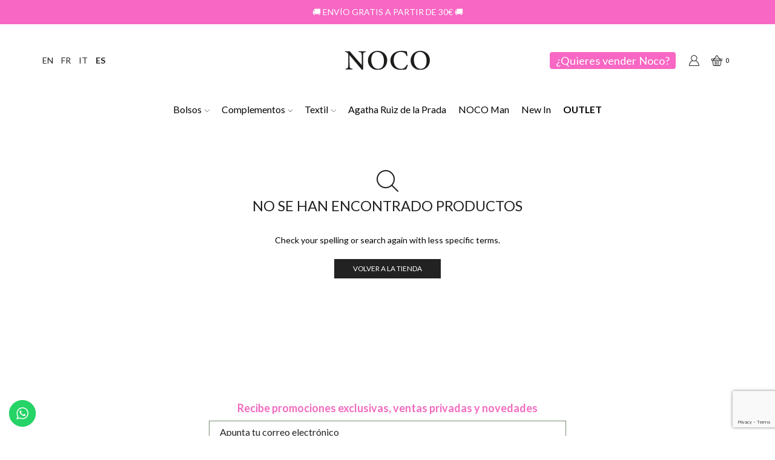

--- FILE ---
content_type: text/html; charset=UTF-8
request_url: https://www.nococomplementos.com/categoria/complementos/bandolera-neceser/
body_size: 35017
content:
<!DOCTYPE html>
<html lang="es" xmlns="http://www.w3.org/1999/xhtml" prefix="og: http://ogp.me/ns# fb: http://www.facebook.com/2008/fbml" >
<head>
	<meta charset="UTF-8" />
	<meta name="viewport" content="width=device-width, initial-scale=1.0, maximum-scale=1.0, user-scalable=0"/>
	<meta name='robots' content='index, follow, max-image-preview:large, max-snippet:-1, max-video-preview:-1' />

<!-- Google Tag Manager for WordPress by gtm4wp.com -->
<script data-cfasync="false" data-pagespeed-no-defer>
	var gtm4wp_datalayer_name = "dataLayer";
	var dataLayer = dataLayer || [];
	const gtm4wp_use_sku_instead = false;
	const gtm4wp_currency = 'EUR';
	const gtm4wp_product_per_impression = 10;
	const gtm4wp_clear_ecommerce = false;
</script>
<!-- End Google Tag Manager for WordPress by gtm4wp.com --><!-- Google Tag Manager -->
<script>(function(w,d,s,l,i){w[l]=w[l]||[];w[l].push({'gtm.start':
new Date().getTime(),event:'gtm.js'});var f=d.getElementsByTagName(s)[0],
j=d.createElement(s),dl=l!='dataLayer'?'&l='+l:'';j.async=true;j.src=
'https://www.googletagmanager.com/gtm.js?id='+i+dl;f.parentNode.insertBefore(j,f);
})(window,document,'script','dataLayer','GTM-PX3ZN5N');</script>
<!-- End Google Tag Manager -->


	
	<!-- This site is optimized with the Yoast SEO plugin v22.1 - https://yoast.com/wordpress/plugins/seo/ -->
	<title>Bandolera / Neceser archivos - NOCO Complementos</title>
	<link rel="canonical" href="https://www.nococomplementos.com/categoria/complementos/bandolera-neceser/" />
	<meta property="og:locale" content="es_ES" />
	<meta property="og:type" content="article" />
	<meta property="og:title" content="Bandolera / Neceser archivos - NOCO Complementos" />
	<meta property="og:url" content="https://www.nococomplementos.com/categoria/complementos/bandolera-neceser/" />
	<meta property="og:site_name" content="NOCO Complementos" />
	<meta property="og:image" content="https://www.nococomplementos.com/wp-content/uploads/1_min.jpg" />
	<meta property="og:image:width" content="1080" />
	<meta property="og:image:height" content="1080" />
	<meta property="og:image:type" content="image/jpeg" />
	<meta name="twitter:card" content="summary_large_image" />
	<script type="application/ld+json" class="yoast-schema-graph">{"@context":"https://schema.org","@graph":[{"@type":"CollectionPage","@id":"https://www.nococomplementos.com/categoria/complementos/bandolera-neceser/","url":"https://www.nococomplementos.com/categoria/complementos/bandolera-neceser/","name":"Bandolera / Neceser archivos - NOCO Complementos","isPartOf":{"@id":"https://www.nococomplementos.com/#website"},"breadcrumb":{"@id":"https://www.nococomplementos.com/categoria/complementos/bandolera-neceser/#breadcrumb"},"inLanguage":"es"},{"@type":"BreadcrumbList","@id":"https://www.nococomplementos.com/categoria/complementos/bandolera-neceser/#breadcrumb","itemListElement":[{"@type":"ListItem","position":1,"name":"Portada","item":"https://www.nococomplementos.com/"},{"@type":"ListItem","position":2,"name":"Complementos","item":"https://www.nococomplementos.com/categoria/complementos/"},{"@type":"ListItem","position":3,"name":"Bandolera / Neceser"}]},{"@type":"WebSite","@id":"https://www.nococomplementos.com/#website","url":"https://www.nococomplementos.com/","name":"NOCO Complementos","description":"Bolsos de Mujer para cada ocasión","publisher":{"@id":"https://www.nococomplementos.com/#organization"},"potentialAction":[{"@type":"SearchAction","target":{"@type":"EntryPoint","urlTemplate":"https://www.nococomplementos.com/?s={search_term_string}"},"query-input":"required name=search_term_string"}],"inLanguage":"es"},{"@type":"Organization","@id":"https://www.nococomplementos.com/#organization","name":"NOCO Complementos","url":"https://www.nococomplementos.com/","logo":{"@type":"ImageObject","inLanguage":"es","@id":"https://www.nococomplementos.com/#/schema/logo/image/","url":"https://www.nococomplementos.com/wp-content/uploads/logo-noco-negro.png","contentUrl":"https://www.nococomplementos.com/wp-content/uploads/logo-noco-negro.png","width":200,"height":47,"caption":"NOCO Complementos"},"image":{"@id":"https://www.nococomplementos.com/#/schema/logo/image/"},"sameAs":["https://www.facebook.com/NocoComplementos","https://www.instagram.com/nococomplementos/"]}]}</script>
	<!-- / Yoast SEO plugin. -->


<link rel='dns-prefetch' href='//www.googletagmanager.com' />
<link rel="alternate" type="application/rss+xml" title="NOCO Complementos &raquo; Feed" href="https://www.nococomplementos.com/feed/" />
<link rel="alternate" type="application/rss+xml" title="NOCO Complementos &raquo; Feed de los comentarios" href="https://www.nococomplementos.com/comments/feed/" />
<link rel="alternate" type="application/rss+xml" title="NOCO Complementos &raquo; Bandolera / Neceser Category Feed" href="https://www.nococomplementos.com/categoria/complementos/bandolera-neceser/feed/" />
<style id='wp-img-auto-sizes-contain-inline-css' type='text/css'>
img:is([sizes=auto i],[sizes^="auto," i]){contain-intrinsic-size:3000px 1500px}
/*# sourceURL=wp-img-auto-sizes-contain-inline-css */
</style>
<link rel='stylesheet' id='ht_ctc_main_css-css' href='https://www.nococomplementos.com/wp-content/plugins/click-to-chat-for-whatsapp/new/inc/assets/css/main.css?ver=4.22' type='text/css' media='all' />
<style id='wp-emoji-styles-inline-css' type='text/css'>

	img.wp-smiley, img.emoji {
		display: inline !important;
		border: none !important;
		box-shadow: none !important;
		height: 1em !important;
		width: 1em !important;
		margin: 0 0.07em !important;
		vertical-align: -0.1em !important;
		background: none !important;
		padding: 0 !important;
	}
/*# sourceURL=wp-emoji-styles-inline-css */
</style>
<link rel='stylesheet' id='wp-block-library-css' href='https://www.nococomplementos.com/wp-includes/css/dist/block-library/style.min.css?ver=6.9' type='text/css' media='all' />
<style id='global-styles-inline-css' type='text/css'>
:root{--wp--preset--aspect-ratio--square: 1;--wp--preset--aspect-ratio--4-3: 4/3;--wp--preset--aspect-ratio--3-4: 3/4;--wp--preset--aspect-ratio--3-2: 3/2;--wp--preset--aspect-ratio--2-3: 2/3;--wp--preset--aspect-ratio--16-9: 16/9;--wp--preset--aspect-ratio--9-16: 9/16;--wp--preset--color--black: #000000;--wp--preset--color--cyan-bluish-gray: #abb8c3;--wp--preset--color--white: #ffffff;--wp--preset--color--pale-pink: #f78da7;--wp--preset--color--vivid-red: #cf2e2e;--wp--preset--color--luminous-vivid-orange: #ff6900;--wp--preset--color--luminous-vivid-amber: #fcb900;--wp--preset--color--light-green-cyan: #7bdcb5;--wp--preset--color--vivid-green-cyan: #00d084;--wp--preset--color--pale-cyan-blue: #8ed1fc;--wp--preset--color--vivid-cyan-blue: #0693e3;--wp--preset--color--vivid-purple: #9b51e0;--wp--preset--gradient--vivid-cyan-blue-to-vivid-purple: linear-gradient(135deg,rgb(6,147,227) 0%,rgb(155,81,224) 100%);--wp--preset--gradient--light-green-cyan-to-vivid-green-cyan: linear-gradient(135deg,rgb(122,220,180) 0%,rgb(0,208,130) 100%);--wp--preset--gradient--luminous-vivid-amber-to-luminous-vivid-orange: linear-gradient(135deg,rgb(252,185,0) 0%,rgb(255,105,0) 100%);--wp--preset--gradient--luminous-vivid-orange-to-vivid-red: linear-gradient(135deg,rgb(255,105,0) 0%,rgb(207,46,46) 100%);--wp--preset--gradient--very-light-gray-to-cyan-bluish-gray: linear-gradient(135deg,rgb(238,238,238) 0%,rgb(169,184,195) 100%);--wp--preset--gradient--cool-to-warm-spectrum: linear-gradient(135deg,rgb(74,234,220) 0%,rgb(151,120,209) 20%,rgb(207,42,186) 40%,rgb(238,44,130) 60%,rgb(251,105,98) 80%,rgb(254,248,76) 100%);--wp--preset--gradient--blush-light-purple: linear-gradient(135deg,rgb(255,206,236) 0%,rgb(152,150,240) 100%);--wp--preset--gradient--blush-bordeaux: linear-gradient(135deg,rgb(254,205,165) 0%,rgb(254,45,45) 50%,rgb(107,0,62) 100%);--wp--preset--gradient--luminous-dusk: linear-gradient(135deg,rgb(255,203,112) 0%,rgb(199,81,192) 50%,rgb(65,88,208) 100%);--wp--preset--gradient--pale-ocean: linear-gradient(135deg,rgb(255,245,203) 0%,rgb(182,227,212) 50%,rgb(51,167,181) 100%);--wp--preset--gradient--electric-grass: linear-gradient(135deg,rgb(202,248,128) 0%,rgb(113,206,126) 100%);--wp--preset--gradient--midnight: linear-gradient(135deg,rgb(2,3,129) 0%,rgb(40,116,252) 100%);--wp--preset--font-size--small: 13px;--wp--preset--font-size--medium: 20px;--wp--preset--font-size--large: 36px;--wp--preset--font-size--x-large: 42px;--wp--preset--spacing--20: 0.44rem;--wp--preset--spacing--30: 0.67rem;--wp--preset--spacing--40: 1rem;--wp--preset--spacing--50: 1.5rem;--wp--preset--spacing--60: 2.25rem;--wp--preset--spacing--70: 3.38rem;--wp--preset--spacing--80: 5.06rem;--wp--preset--shadow--natural: 6px 6px 9px rgba(0, 0, 0, 0.2);--wp--preset--shadow--deep: 12px 12px 50px rgba(0, 0, 0, 0.4);--wp--preset--shadow--sharp: 6px 6px 0px rgba(0, 0, 0, 0.2);--wp--preset--shadow--outlined: 6px 6px 0px -3px rgb(255, 255, 255), 6px 6px rgb(0, 0, 0);--wp--preset--shadow--crisp: 6px 6px 0px rgb(0, 0, 0);}:where(.is-layout-flex){gap: 0.5em;}:where(.is-layout-grid){gap: 0.5em;}body .is-layout-flex{display: flex;}.is-layout-flex{flex-wrap: wrap;align-items: center;}.is-layout-flex > :is(*, div){margin: 0;}body .is-layout-grid{display: grid;}.is-layout-grid > :is(*, div){margin: 0;}:where(.wp-block-columns.is-layout-flex){gap: 2em;}:where(.wp-block-columns.is-layout-grid){gap: 2em;}:where(.wp-block-post-template.is-layout-flex){gap: 1.25em;}:where(.wp-block-post-template.is-layout-grid){gap: 1.25em;}.has-black-color{color: var(--wp--preset--color--black) !important;}.has-cyan-bluish-gray-color{color: var(--wp--preset--color--cyan-bluish-gray) !important;}.has-white-color{color: var(--wp--preset--color--white) !important;}.has-pale-pink-color{color: var(--wp--preset--color--pale-pink) !important;}.has-vivid-red-color{color: var(--wp--preset--color--vivid-red) !important;}.has-luminous-vivid-orange-color{color: var(--wp--preset--color--luminous-vivid-orange) !important;}.has-luminous-vivid-amber-color{color: var(--wp--preset--color--luminous-vivid-amber) !important;}.has-light-green-cyan-color{color: var(--wp--preset--color--light-green-cyan) !important;}.has-vivid-green-cyan-color{color: var(--wp--preset--color--vivid-green-cyan) !important;}.has-pale-cyan-blue-color{color: var(--wp--preset--color--pale-cyan-blue) !important;}.has-vivid-cyan-blue-color{color: var(--wp--preset--color--vivid-cyan-blue) !important;}.has-vivid-purple-color{color: var(--wp--preset--color--vivid-purple) !important;}.has-black-background-color{background-color: var(--wp--preset--color--black) !important;}.has-cyan-bluish-gray-background-color{background-color: var(--wp--preset--color--cyan-bluish-gray) !important;}.has-white-background-color{background-color: var(--wp--preset--color--white) !important;}.has-pale-pink-background-color{background-color: var(--wp--preset--color--pale-pink) !important;}.has-vivid-red-background-color{background-color: var(--wp--preset--color--vivid-red) !important;}.has-luminous-vivid-orange-background-color{background-color: var(--wp--preset--color--luminous-vivid-orange) !important;}.has-luminous-vivid-amber-background-color{background-color: var(--wp--preset--color--luminous-vivid-amber) !important;}.has-light-green-cyan-background-color{background-color: var(--wp--preset--color--light-green-cyan) !important;}.has-vivid-green-cyan-background-color{background-color: var(--wp--preset--color--vivid-green-cyan) !important;}.has-pale-cyan-blue-background-color{background-color: var(--wp--preset--color--pale-cyan-blue) !important;}.has-vivid-cyan-blue-background-color{background-color: var(--wp--preset--color--vivid-cyan-blue) !important;}.has-vivid-purple-background-color{background-color: var(--wp--preset--color--vivid-purple) !important;}.has-black-border-color{border-color: var(--wp--preset--color--black) !important;}.has-cyan-bluish-gray-border-color{border-color: var(--wp--preset--color--cyan-bluish-gray) !important;}.has-white-border-color{border-color: var(--wp--preset--color--white) !important;}.has-pale-pink-border-color{border-color: var(--wp--preset--color--pale-pink) !important;}.has-vivid-red-border-color{border-color: var(--wp--preset--color--vivid-red) !important;}.has-luminous-vivid-orange-border-color{border-color: var(--wp--preset--color--luminous-vivid-orange) !important;}.has-luminous-vivid-amber-border-color{border-color: var(--wp--preset--color--luminous-vivid-amber) !important;}.has-light-green-cyan-border-color{border-color: var(--wp--preset--color--light-green-cyan) !important;}.has-vivid-green-cyan-border-color{border-color: var(--wp--preset--color--vivid-green-cyan) !important;}.has-pale-cyan-blue-border-color{border-color: var(--wp--preset--color--pale-cyan-blue) !important;}.has-vivid-cyan-blue-border-color{border-color: var(--wp--preset--color--vivid-cyan-blue) !important;}.has-vivid-purple-border-color{border-color: var(--wp--preset--color--vivid-purple) !important;}.has-vivid-cyan-blue-to-vivid-purple-gradient-background{background: var(--wp--preset--gradient--vivid-cyan-blue-to-vivid-purple) !important;}.has-light-green-cyan-to-vivid-green-cyan-gradient-background{background: var(--wp--preset--gradient--light-green-cyan-to-vivid-green-cyan) !important;}.has-luminous-vivid-amber-to-luminous-vivid-orange-gradient-background{background: var(--wp--preset--gradient--luminous-vivid-amber-to-luminous-vivid-orange) !important;}.has-luminous-vivid-orange-to-vivid-red-gradient-background{background: var(--wp--preset--gradient--luminous-vivid-orange-to-vivid-red) !important;}.has-very-light-gray-to-cyan-bluish-gray-gradient-background{background: var(--wp--preset--gradient--very-light-gray-to-cyan-bluish-gray) !important;}.has-cool-to-warm-spectrum-gradient-background{background: var(--wp--preset--gradient--cool-to-warm-spectrum) !important;}.has-blush-light-purple-gradient-background{background: var(--wp--preset--gradient--blush-light-purple) !important;}.has-blush-bordeaux-gradient-background{background: var(--wp--preset--gradient--blush-bordeaux) !important;}.has-luminous-dusk-gradient-background{background: var(--wp--preset--gradient--luminous-dusk) !important;}.has-pale-ocean-gradient-background{background: var(--wp--preset--gradient--pale-ocean) !important;}.has-electric-grass-gradient-background{background: var(--wp--preset--gradient--electric-grass) !important;}.has-midnight-gradient-background{background: var(--wp--preset--gradient--midnight) !important;}.has-small-font-size{font-size: var(--wp--preset--font-size--small) !important;}.has-medium-font-size{font-size: var(--wp--preset--font-size--medium) !important;}.has-large-font-size{font-size: var(--wp--preset--font-size--large) !important;}.has-x-large-font-size{font-size: var(--wp--preset--font-size--x-large) !important;}
/*# sourceURL=global-styles-inline-css */
</style>

<style id='classic-theme-styles-inline-css' type='text/css'>
/*! This file is auto-generated */
.wp-block-button__link{color:#fff;background-color:#32373c;border-radius:9999px;box-shadow:none;text-decoration:none;padding:calc(.667em + 2px) calc(1.333em + 2px);font-size:1.125em}.wp-block-file__button{background:#32373c;color:#fff;text-decoration:none}
/*# sourceURL=/wp-includes/css/classic-themes.min.css */
</style>
<link rel='stylesheet' id='contact-form-7-css' href='https://www.nococomplementos.com/wp-content/plugins/contact-form-7/includes/css/styles.css?ver=5.8.7' type='text/css' media='all' />
<link rel='stylesheet' id='sb-style-css' href='https://www.nococomplementos.com/wp-content/plugins/sb-woocommerce-infinite-scroll/assets/css/sbsa.css?ver=1.1' type='text/css' media='all' />
<link rel='stylesheet' id='sb-animate-style-css' href='https://www.nococomplementos.com/wp-content/plugins/sb-woocommerce-infinite-scroll/assets/css/animate.css?ver=1.1' type='text/css' media='all' />
<style id='woocommerce-inline-inline-css' type='text/css'>
.woocommerce form .form-row .required { visibility: visible; }
/*# sourceURL=woocommerce-inline-inline-css */
</style>
<link rel='stylesheet' id='hfe-style-css' href='https://www.nococomplementos.com/wp-content/plugins/header-footer-elementor/assets/css/header-footer-elementor.css?ver=1.6.25' type='text/css' media='all' />
<link rel='stylesheet' id='elementor-icons-css' href='https://www.nococomplementos.com/wp-content/plugins/elementor/assets/lib/eicons/css/elementor-icons.min.css?ver=5.27.0' type='text/css' media='all' />
<link rel='stylesheet' id='elementor-frontend-css' href='https://www.nococomplementos.com/wp-content/plugins/elementor/assets/css/frontend.min.css?ver=3.19.2' type='text/css' media='all' />
<link rel='stylesheet' id='swiper-css' href='https://www.nococomplementos.com/wp-content/plugins/elementor/assets/lib/swiper/css/swiper.min.css?ver=5.3.6' type='text/css' media='all' />
<link rel='stylesheet' id='elementor-post-6-css' href='https://www.nococomplementos.com/wp-content/uploads/elementor/css/post-6.css?ver=1741364935' type='text/css' media='all' />
<link rel='stylesheet' id='elementor-pro-css' href='https://www.nococomplementos.com/wp-content/plugins/elementor-pro/assets/css/frontend.min.css?ver=3.12.2' type='text/css' media='all' />
<link rel='stylesheet' id='elementor-global-css' href='https://www.nococomplementos.com/wp-content/uploads/elementor/css/global.css?ver=1741364941' type='text/css' media='all' />
<link rel='stylesheet' id='elementor-post-7702-css' href='https://www.nococomplementos.com/wp-content/uploads/elementor/css/post-7702.css?ver=1741364941' type='text/css' media='all' />
<link rel='stylesheet' id='hfe-widgets-style-css' href='https://www.nococomplementos.com/wp-content/plugins/header-footer-elementor/inc/widgets-css/frontend.css?ver=1.6.25' type='text/css' media='all' />
<link rel='stylesheet' id='elementor-post-9495-css' href='https://www.nococomplementos.com/wp-content/uploads/elementor/css/post-9495.css?ver=1741364939' type='text/css' media='all' />
<link rel='stylesheet' id='etheme-parent-style-css' href='https://www.nococomplementos.com/wp-content/themes/xstore/xstore.min.css?ver=0.0.1' type='text/css' media='all' />
<link rel='stylesheet' id='etheme-elementor-style-css' href='https://www.nococomplementos.com/wp-content/themes/xstore/css/elementor.min.css?ver=0.0.1' type='text/css' media='all' />
<link rel='stylesheet' id='etheme-cookie-notice-style-css' href='https://www.nococomplementos.com/wp-content/themes/xstore/css/cookie-notice.min.css?ver=0.0.1' type='text/css' media='all' />
<link rel='stylesheet' id='etheme-sidebar-css' href='https://www.nococomplementos.com/wp-content/themes/xstore/css/modules/layout/sidebar.min.css?ver=0.0.1' type='text/css' media='all' />
<link rel='stylesheet' id='etheme-sidebar-off-canvas-css' href='https://www.nococomplementos.com/wp-content/themes/xstore/css/modules/layout/sidebar-off-canvas.min.css?ver=0.0.1' type='text/css' media='all' />
<link rel='stylesheet' id='etheme-woocommerce-css' href='https://www.nococomplementos.com/wp-content/themes/xstore/css/modules/woocommerce/global.min.css?ver=0.0.1' type='text/css' media='all' />
<link rel='stylesheet' id='etheme-woocommerce-archive-css' href='https://www.nococomplementos.com/wp-content/themes/xstore/css/modules/woocommerce/archive.min.css?ver=0.0.1' type='text/css' media='all' />
<link rel='stylesheet' id='etheme-swatches-style-css' href='https://www.nococomplementos.com/wp-content/themes/xstore/css/swatches.min.css?ver=0.0.1' type='text/css' media='all' />
<link rel='stylesheet' id='etheme-no-products-found-css' href='https://www.nococomplementos.com/wp-content/themes/xstore/css/modules/woocommerce/no-products-found.min.css?ver=0.0.1' type='text/css' media='all' />
<link rel='stylesheet' id='etheme-sb-infinite-scroll-load-more-css' href='https://www.nococomplementos.com/wp-content/themes/xstore/css/modules/woocommerce/sb-infinite-scroll-load-more.min.css?ver=0.0.1' type='text/css' media='all' />
<link rel='stylesheet' id='etheme-contact-forms-css' href='https://www.nococomplementos.com/wp-content/themes/xstore/css/modules/contact-forms.min.css?ver=0.0.1' type='text/css' media='all' />
<style id='xstore-icons-font-inline-css' type='text/css'>
@font-face {
				  font-family: 'xstore-icons';
				  src:
				    url('https://www.nococomplementos.com/wp-content/themes/xstore/fonts/xstore-icons-light.ttf') format('truetype'),
				    url('https://www.nococomplementos.com/wp-content/themes/xstore/fonts/xstore-icons-light.woff2') format('woff2'),
				    url('https://www.nococomplementos.com/wp-content/themes/xstore/fonts/xstore-icons-light.woff') format('woff'),
				    url('https://www.nococomplementos.com/wp-content/themes/xstore/fonts/xstore-icons-light.svg#xstore-icons') format('svg');
				  font-weight: normal;
				  font-style: normal;
				  font-display: swap;
				}
/*# sourceURL=xstore-icons-font-inline-css */
</style>
<link rel='stylesheet' id='etheme-header-search-css' href='https://www.nococomplementos.com/wp-content/themes/xstore/css/modules/layout/header/parts/search.min.css?ver=0.0.1' type='text/css' media='all' />
<link rel='stylesheet' id='etheme-header-menu-css' href='https://www.nococomplementos.com/wp-content/themes/xstore/css/modules/layout/header/parts/menu.min.css?ver=0.0.1' type='text/css' media='all' />
<link rel='stylesheet' id='xstore-kirki-styles-css' href='https://www.nococomplementos.com/wp-content/uploads/xstore/kirki-styles.css?ver=1741597401160' type='text/css' media='all' />
<link rel='stylesheet' id='child-style-css' href='https://www.nococomplementos.com/wp-content/themes/xstore-child/style.css?ver=0.0.1' type='text/css' media='all' />
<link rel='stylesheet' id='google-fonts-1-css' href='https://fonts.googleapis.com/css?family=Lato%3A100%2C100italic%2C200%2C200italic%2C300%2C300italic%2C400%2C400italic%2C500%2C500italic%2C600%2C600italic%2C700%2C700italic%2C800%2C800italic%2C900%2C900italic%7CRoboto%3A100%2C100italic%2C200%2C200italic%2C300%2C300italic%2C400%2C400italic%2C500%2C500italic%2C600%2C600italic%2C700%2C700italic%2C800%2C800italic%2C900%2C900italic%7CMontserrat%3A100%2C100italic%2C200%2C200italic%2C300%2C300italic%2C400%2C400italic%2C500%2C500italic%2C600%2C600italic%2C700%2C700italic%2C800%2C800italic%2C900%2C900italic&#038;display=auto&#038;ver=6.9' type='text/css' media='all' />
<link rel='stylesheet' id='elementor-icons-shared-0-css' href='https://www.nococomplementos.com/wp-content/plugins/elementor/assets/lib/font-awesome/css/fontawesome.min.css?ver=5.15.3' type='text/css' media='all' />
<link rel='stylesheet' id='elementor-icons-fa-solid-css' href='https://www.nococomplementos.com/wp-content/plugins/elementor/assets/lib/font-awesome/css/solid.min.css?ver=5.15.3' type='text/css' media='all' />
<link rel='stylesheet' id='elementor-icons-fa-regular-css' href='https://www.nococomplementos.com/wp-content/plugins/elementor/assets/lib/font-awesome/css/regular.min.css?ver=5.15.3' type='text/css' media='all' />
<link rel='stylesheet' id='elementor-icons-fa-brands-css' href='https://www.nococomplementos.com/wp-content/plugins/elementor/assets/lib/font-awesome/css/brands.min.css?ver=5.15.3' type='text/css' media='all' />
<link rel="preconnect" href="https://fonts.gstatic.com/" crossorigin><script type="text/javascript">
            window._nslDOMReady = function (callback) {
                if ( document.readyState === "complete" || document.readyState === "interactive" ) {
                    callback();
                } else {
                    document.addEventListener( "DOMContentLoaded", callback );
                }
            };
            </script><script type="text/javascript" src="https://www.nococomplementos.com/wp-includes/js/jquery/jquery.min.js?ver=3.7.1" id="jquery-core-js"></script>
<script type="text/javascript" src="https://www.nococomplementos.com/wp-includes/js/jquery/jquery-migrate.min.js?ver=3.4.1" id="jquery-migrate-js"></script>
<script type="text/javascript" id="google-analytics-opt-out-js-after">
/* <![CDATA[ */
			var gaProperty = 'G-0PDRCBF4DN';
			var disableStr = 'ga-disable-' + gaProperty;
			if ( document.cookie.indexOf( disableStr + '=true' ) > -1 ) {
				window[disableStr] = true;
			}
			function gaOptout() {
				document.cookie = disableStr + '=true; expires=Thu, 31 Dec 2099 23:59:59 UTC; path=/';
				window[disableStr] = true;
			}
//# sourceURL=google-analytics-opt-out-js-after
/* ]]> */
</script>
<script type="text/javascript" async src="https://www.googletagmanager.com/gtag/js?id=G-0PDRCBF4DN" id="google-tag-manager-js"></script>
<script type="text/javascript" id="google-tag-manager-js-after">
/* <![CDATA[ */
		window.dataLayer = window.dataLayer || [];
		function gtag(){dataLayer.push(arguments);}
		gtag('js', new Date());
		gtag('set', 'developer_id.dOGY3NW', true);

		gtag('config', 'G-0PDRCBF4DN', {
			'allow_google_signals': true,
			'link_attribution': true,
			'anonymize_ip': true,
			'linker':{
				'domains': [],
				'allow_incoming': false,
			},
			'custom_map': {
				'dimension1': 'logged_in'
			},
			'logged_in': 'no'
		} );

		
		
//# sourceURL=google-tag-manager-js-after
/* ]]> */
</script>
<script type="text/javascript" src="https://www.nococomplementos.com/wp-content/plugins/woocommerce/assets/js/jquery-blockui/jquery.blockUI.min.js?ver=2.7.0-wc.8.6.3" id="jquery-blockui-js" defer="defer" data-wp-strategy="defer"></script>
<script type="text/javascript" id="wc-add-to-cart-js-extra">
/* <![CDATA[ */
var wc_add_to_cart_params = {"ajax_url":"/wp-admin/admin-ajax.php","wc_ajax_url":"/?wc-ajax=%%endpoint%%&elementor_page_id=101","i18n_view_cart":"View cart","cart_url":"https://www.nococomplementos.com/cart/","is_cart":"","cart_redirect_after_add":"yes"};
//# sourceURL=wc-add-to-cart-js-extra
/* ]]> */
</script>
<script type="text/javascript" src="https://www.nococomplementos.com/wp-content/plugins/woocommerce/assets/js/frontend/add-to-cart.min.js?ver=8.6.3" id="wc-add-to-cart-js" defer="defer" data-wp-strategy="defer"></script>
<script type="text/javascript" src="https://www.nococomplementos.com/wp-content/plugins/woocommerce/assets/js/js-cookie/js.cookie.min.js?ver=2.1.4-wc.8.6.3" id="js-cookie-js" defer="defer" data-wp-strategy="defer"></script>
<script type="text/javascript" id="woocommerce-js-extra">
/* <![CDATA[ */
var woocommerce_params = {"ajax_url":"/wp-admin/admin-ajax.php","wc_ajax_url":"/?wc-ajax=%%endpoint%%&elementor_page_id=101"};
//# sourceURL=woocommerce-js-extra
/* ]]> */
</script>
<script type="text/javascript" src="https://www.nococomplementos.com/wp-content/plugins/woocommerce/assets/js/frontend/woocommerce.min.js?ver=8.6.3" id="woocommerce-js" defer="defer" data-wp-strategy="defer"></script>
<script type="text/javascript" id="etheme-js-extra">
/* <![CDATA[ */
var etConfig = {"noresults":"No results were found!","ajaxSearchResultsArrow":"\u003Csvg version=\"1.1\" width=\"1em\" height=\"1em\" class=\"arrow\" xmlns=\"http://www.w3.org/2000/svg\" xmlns:xlink=\"http://www.w3.org/1999/xlink\" x=\"0px\" y=\"0px\" viewBox=\"0 0 100 100\" style=\"enable-background:new 0 0 100 100;\" xml:space=\"preserve\"\u003E\u003Cpath d=\"M99.1186676,94.8567734L10.286458,6.0255365h53.5340881c1.6616173,0,3.0132561-1.3516402,3.0132561-3.0127683\r\n\tS65.4821625,0,63.8205452,0H3.0137398c-1.6611279,0-3.012768,1.3516402-3.012768,3.0127683v60.8068047\r\n\tc0,1.6616135,1.3516402,3.0132523,3.012768,3.0132523s3.012768-1.3516388,3.012768-3.0132523V10.2854862L94.8577423,99.117691\r\n\tC95.4281311,99.6871109,96.1841202,100,96.9886856,100c0.8036041,0,1.5595856-0.3128891,2.129982-0.882309\r\n\tC100.2924805,97.9419327,100.2924805,96.0305862,99.1186676,94.8567734z\"\u003E\u003C/path\u003E\u003C/svg\u003E","successfullyAdded":"Producto a\u00f1adido.","successfullyCopied":"Copied to clipboard","saleStarts":"Sale starts in:","saleFinished":"This sale already finished","confirmQuestion":"Are you sure?","viewCart":"View cart","cartPageUrl":"https://www.nococomplementos.com/cart/","checkCart":"Please check your \u003Ca href='https://www.nococomplementos.com/cart/'\u003Ecart.\u003C/a\u003E","contBtn":"Continuar comprando","checkBtn":"Pagar","ajaxProductAddedNotify":{"type":"alert","linked_products_type":"upsell"},"variationGallery":"","quickView":{"type":"popup","position":"right","layout":"default","variationGallery":""},"speedOptimization":{"imageLoadingOffset":"200px"},"popupAddedToCart":[],"builders":{"is_wpbakery":false},"Product":"Productos","Pages":"Pages","Post":"Posts","Portfolio":"Portfolio","Product_found":"{{count}} Products found","Pages_found":"{{count}} Pages found","Post_found":"{{count}} Posts found","Portfolio_found":"{{count}} Portfolio found","show_more":"Show {{count}} more","show_all":"View all results","items_found":"{{count}} items found","item_found":"{{count}} item found","single_product_builder":"true","fancy_select_categories":"","is_search_history":"0","search_history_length":"7","search_type":"input","search_ajax_history_time":"5","noSuggestionNoticeWithMatches":"No results were found!\u003Cp\u003ENo items matched your search {{search_value}}.\u003C/p\u003E","ajaxurl":"https://www.nococomplementos.com/wp-admin/admin-ajax.php","woocommerceSettings":{"is_woocommerce":true,"is_swatches":true,"ajax_filters":"","ajax_pagination":"","is_single_product_builder":"true","mini_cart_content_quantity_input":false,"widget_show_more_text":"more","widget_show_less_text":"Show less","sidebar_off_canvas_icon":"\u003Csvg version=\"1.1\" width=\"1em\" height=\"1em\" id=\"Layer_1\" xmlns=\"http://www.w3.org/2000/svg\" xmlns:xlink=\"http://www.w3.org/1999/xlink\" x=\"0px\" y=\"0px\" viewBox=\"0 0 100 100\" style=\"enable-background:new 0 0 100 100;\" xml:space=\"preserve\"\u003E\u003Cpath d=\"M94.8,0H5.6C4,0,2.6,0.9,1.9,2.3C1.1,3.7,1.3,5.4,2.2,6.7l32.7,46c0,0,0,0,0,0c1.2,1.6,1.8,3.5,1.8,5.5v37.5c0,1.1,0.4,2.2,1.2,3c0.8,0.8,1.8,1.2,3,1.2c0.6,0,1.1-0.1,1.6-0.3l18.4-7c1.6-0.5,2.7-2.1,2.7-3.9V58.3c0-2,0.6-3.9,1.8-5.5c0,0,0,0,0,0l32.7-46c0.9-1.3,1.1-3,0.3-4.4C97.8,0.9,96.3,0,94.8,0z M61.4,49.7c-1.8,2.5-2.8,5.5-2.8,8.5v29.8l-16.8,6.4V58.3c0-3.1-1-6.1-2.8-8.5L7.3,5.1h85.8L61.4,49.7z\"\u003E\u003C/path\u003E\u003C/svg\u003E","ajax_add_to_cart_archives":true,"cart_url":"https://www.nococomplementos.com/cart/","cart_redirect_after_add":true,"home_url":"https://www.nococomplementos.com/","shop_url":"https://www.nococomplementos.com/tienda/","ajax_pagination_mobile":"","no_more_products":"No more products available...","load_more_products":"Load More Products","sidebar_widgets_dropdown_limit":3,"sidebar_widgets_dropdown_less_link":false,"wishlist_for_variations":"","cart_progress_currency_pos":"right","cart_progress_thousand_sep":"","cart_progress_decimal_sep":",","cart_progress_num_decimals":"2","is_smart_addtocart":"","primary_attribute":"et_none"},"notices":{"ajax-filters":"Ajax error: cannot get filters result","post-product":"Ajax error: cannot get post/product result","products":"Ajax error: cannot get products result","posts":"Ajax error: cannot get posts result","element":"Ajax error: cannot get element result","portfolio":"Ajax error: problem with ajax et_portfolio_ajax action","portfolio-pagination":"Ajax error: problem with ajax et_portfolio_ajax_pagination action","menu":"Ajax error: problem with ajax menu_posts action","noMatchFound":"No matches found","variationGalleryNotAvailable":"Variation Gallery not available on variation id","localStorageFull":"Seems like your localStorage is full"},"layoutSettings":{"layout":"","is_rtl":false,"is_mobile":false,"mobHeaderStart":992,"menu_storage_key":"etheme_f390ea99ca24193aa82762b37c63bf26","ajax_dropdowns_from_storage":1},"sidebar":{"closed_pc_by_default":""},"et_global":{"classes":{"skeleton":"skeleton-body","mfp":"et-mfp-opened"},"is_customize_preview":false,"mobHeaderStart":992},"etCookies":{"cache_time":3}};
//# sourceURL=etheme-js-extra
/* ]]> */
</script>
<script type="text/javascript" src="https://www.nococomplementos.com/wp-content/themes/xstore/js/etheme-scripts.min.js?ver=0.0.1" id="etheme-js"></script>
<script type="text/javascript" id="et-woo-swatches-js-extra">
/* <![CDATA[ */
var sten_wc_params = {"ajax_url":"https://www.nococomplementos.com/wp-admin/admin-ajax.php","is_customize_preview":"","is_singular_product":"","show_selected_title":"both","show_select_type":"","show_select_type_price":"1","add_to_cart_btn_text":"Add to cart","read_more_btn_text":"Leer m\u00e1s","read_more_about_btn_text":"about","read_more_for_btn_text":"for","select_options_btn_text":"Select options","i18n_no_matching_variations_text":"Sorry, no products matched your selection. Please choose a different combination."};
//# sourceURL=et-woo-swatches-js-extra
/* ]]> */
</script>
<script type="text/javascript" src="https://www.nococomplementos.com/wp-content/plugins/et-core-plugin/packages/st-woo-swatches/public/js/frontend.min.js?ver=1.0" id="et-woo-swatches-js"></script>
<link rel="https://api.w.org/" href="https://www.nococomplementos.com/wp-json/" /><link rel="alternate" title="JSON" type="application/json" href="https://www.nococomplementos.com/wp-json/wp/v2/product_cat/101" /><link rel="EditURI" type="application/rsd+xml" title="RSD" href="https://www.nococomplementos.com/xmlrpc.php?rsd" />
<meta name="generator" content="WordPress 6.9" />
<meta name="generator" content="WooCommerce 8.6.3" />

<!-- Google Tag Manager for WordPress by gtm4wp.com -->
<!-- GTM Container placement set to manual -->
<script data-cfasync="false" data-pagespeed-no-defer>
	var dataLayer_content = {"pagePostType":false,"pagePostType2":"tax-","pageCategory":[],"browserName":"","browserVersion":"","browserEngineName":"","browserEngineVersion":"","osName":"","osVersion":"","deviceType":"bot","deviceManufacturer":"","deviceModel":"","customerTotalOrders":0,"customerTotalOrderValue":0,"customerFirstName":"","customerLastName":"","customerBillingFirstName":"","customerBillingLastName":"","customerBillingCompany":"","customerBillingAddress1":"","customerBillingAddress2":"","customerBillingCity":"","customerBillingState":"","customerBillingPostcode":"","customerBillingCountry":"","customerBillingEmail":"","customerBillingEmailHash":"e3b0c44298fc1c149afbf4c8996fb92427ae41e4649b934ca495991b7852b855","customerBillingPhone":"","customerShippingFirstName":"","customerShippingLastName":"","customerShippingCompany":"","customerShippingAddress1":"","customerShippingAddress2":"","customerShippingCity":"","customerShippingState":"","customerShippingPostcode":"","customerShippingCountry":"","cartContent":{"totals":{"applied_coupons":[],"discount_total":0,"subtotal":0,"total":0},"items":[]}};
	dataLayer.push( dataLayer_content );
</script>
<script data-cfasync="false">
(function(w,d,s,l,i){w[l]=w[l]||[];w[l].push({'gtm.start':
new Date().getTime(),event:'gtm.js'});var f=d.getElementsByTagName(s)[0],
j=d.createElement(s),dl=l!='dataLayer'?'&l='+l:'';j.async=true;j.src=
'//www.googletagmanager.com/gtm.js?id='+i+dl;f.parentNode.insertBefore(j,f);
})(window,document,'script','dataLayer','GTM-PX3ZN5N');
</script>
<!-- End Google Tag Manager for WordPress by gtm4wp.com -->			<link rel="prefetch" as="font" href="https://www.nococomplementos.com/wp-content/themes/xstore/fonts/xstore-icons-light.woff?v=9.2.8" type="font/woff">
					<link rel="prefetch" as="font" href="https://www.nococomplementos.com/wp-content/themes/xstore/fonts/xstore-icons-light.woff2?v=9.2.8" type="font/woff2">
			<noscript><style>.woocommerce-product-gallery{ opacity: 1 !important; }</style></noscript>
	<meta name="generator" content="Elementor 3.19.2; features: e_optimized_assets_loading, additional_custom_breakpoints, block_editor_assets_optimize, e_image_loading_optimization; settings: css_print_method-external, google_font-enabled, font_display-auto">
			<script  type="text/javascript">
				!function(f,b,e,v,n,t,s){if(f.fbq)return;n=f.fbq=function(){n.callMethod?
					n.callMethod.apply(n,arguments):n.queue.push(arguments)};if(!f._fbq)f._fbq=n;
					n.push=n;n.loaded=!0;n.version='2.0';n.queue=[];t=b.createElement(e);t.async=!0;
					t.src=v;s=b.getElementsByTagName(e)[0];s.parentNode.insertBefore(t,s)}(window,
					document,'script','https://connect.facebook.net/en_US/fbevents.js');
			</script>
			<!-- WooCommerce Facebook Integration Begin -->
			<script  type="text/javascript">

				fbq('init', '1223722974726698', {}, {
    "agent": "woocommerce-8.6.3-3.1.10"
});

				fbq( 'track', 'PageView', {
    "source": "woocommerce",
    "version": "8.6.3",
    "pluginVersion": "3.1.10"
} );

				document.addEventListener( 'DOMContentLoaded', function() {
					jQuery && jQuery( function( $ ) {
						// Insert placeholder for events injected when a product is added to the cart through AJAX.
						$( document.body ).append( '<div class=\"wc-facebook-pixel-event-placeholder\"></div>' );
					} );
				}, false );

			</script>
			<!-- WooCommerce Facebook Integration End -->
			<meta name="generator" content="Powered by Slider Revolution 6.5.6 - responsive, Mobile-Friendly Slider Plugin for WordPress with comfortable drag and drop interface." />
<link rel="icon" href="https://www.nococomplementos.com/wp-content/uploads/cropped-noco_favikon-1-32x32.png" sizes="32x32" />
<link rel="icon" href="https://www.nococomplementos.com/wp-content/uploads/cropped-noco_favikon-1-192x192.png" sizes="192x192" />
<link rel="apple-touch-icon" href="https://www.nococomplementos.com/wp-content/uploads/cropped-noco_favikon-1-180x180.png" />
<meta name="msapplication-TileImage" content="https://www.nococomplementos.com/wp-content/uploads/cropped-noco_favikon-1-270x270.png" />
<script type="text/javascript">function setREVStartSize(e){
			//window.requestAnimationFrame(function() {				 
				window.RSIW = window.RSIW===undefined ? window.innerWidth : window.RSIW;	
				window.RSIH = window.RSIH===undefined ? window.innerHeight : window.RSIH;	
				try {								
					var pw = document.getElementById(e.c).parentNode.offsetWidth,
						newh;
					pw = pw===0 || isNaN(pw) ? window.RSIW : pw;
					e.tabw = e.tabw===undefined ? 0 : parseInt(e.tabw);
					e.thumbw = e.thumbw===undefined ? 0 : parseInt(e.thumbw);
					e.tabh = e.tabh===undefined ? 0 : parseInt(e.tabh);
					e.thumbh = e.thumbh===undefined ? 0 : parseInt(e.thumbh);
					e.tabhide = e.tabhide===undefined ? 0 : parseInt(e.tabhide);
					e.thumbhide = e.thumbhide===undefined ? 0 : parseInt(e.thumbhide);
					e.mh = e.mh===undefined || e.mh=="" || e.mh==="auto" ? 0 : parseInt(e.mh,0);		
					if(e.layout==="fullscreen" || e.l==="fullscreen") 						
						newh = Math.max(e.mh,window.RSIH);					
					else{					
						e.gw = Array.isArray(e.gw) ? e.gw : [e.gw];
						for (var i in e.rl) if (e.gw[i]===undefined || e.gw[i]===0) e.gw[i] = e.gw[i-1];					
						e.gh = e.el===undefined || e.el==="" || (Array.isArray(e.el) && e.el.length==0)? e.gh : e.el;
						e.gh = Array.isArray(e.gh) ? e.gh : [e.gh];
						for (var i in e.rl) if (e.gh[i]===undefined || e.gh[i]===0) e.gh[i] = e.gh[i-1];
											
						var nl = new Array(e.rl.length),
							ix = 0,						
							sl;					
						e.tabw = e.tabhide>=pw ? 0 : e.tabw;
						e.thumbw = e.thumbhide>=pw ? 0 : e.thumbw;
						e.tabh = e.tabhide>=pw ? 0 : e.tabh;
						e.thumbh = e.thumbhide>=pw ? 0 : e.thumbh;					
						for (var i in e.rl) nl[i] = e.rl[i]<window.RSIW ? 0 : e.rl[i];
						sl = nl[0];									
						for (var i in nl) if (sl>nl[i] && nl[i]>0) { sl = nl[i]; ix=i;}															
						var m = pw>(e.gw[ix]+e.tabw+e.thumbw) ? 1 : (pw-(e.tabw+e.thumbw)) / (e.gw[ix]);					
						newh =  (e.gh[ix] * m) + (e.tabh + e.thumbh);
					}
					var el = document.getElementById(e.c);
					if (el!==null && el) el.style.height = newh+"px";					
					el = document.getElementById(e.c+"_wrapper");
					if (el!==null && el) {
						el.style.height = newh+"px";
						el.style.display = "block";
					}
				} catch(e){
					console.log("Failure at Presize of Slider:" + e)
				}					   
			//});
		  };</script>
<style type="text/css">div.nsl-container[data-align="left"] {
    text-align: left;
}

div.nsl-container[data-align="center"] {
    text-align: center;
}

div.nsl-container[data-align="right"] {
    text-align: right;
}


div.nsl-container div.nsl-container-buttons a[data-plugin="nsl"] {
    text-decoration: none;
    box-shadow: none;
    border: 0;
}

div.nsl-container .nsl-container-buttons {
    display: flex;
    padding: 5px 0;
}

div.nsl-container.nsl-container-block .nsl-container-buttons {
    display: inline-grid;
    grid-template-columns: minmax(145px, auto);
}

div.nsl-container-block-fullwidth .nsl-container-buttons {
    flex-flow: column;
    align-items: center;
}

div.nsl-container-block-fullwidth .nsl-container-buttons a,
div.nsl-container-block .nsl-container-buttons a {
    flex: 1 1 auto;
    display: block;
    margin: 5px 0;
    width: 100%;
}

div.nsl-container-inline {
    margin: -5px;
    text-align: left;
}

div.nsl-container-inline .nsl-container-buttons {
    justify-content: center;
    flex-wrap: wrap;
}

div.nsl-container-inline .nsl-container-buttons a {
    margin: 5px;
    display: inline-block;
}

div.nsl-container-grid .nsl-container-buttons {
    flex-flow: row;
    align-items: center;
    flex-wrap: wrap;
}

div.nsl-container-grid .nsl-container-buttons a {
    flex: 1 1 auto;
    display: block;
    margin: 5px;
    max-width: 280px;
    width: 100%;
}

@media only screen and (min-width: 650px) {
    div.nsl-container-grid .nsl-container-buttons a {
        width: auto;
    }
}

div.nsl-container .nsl-button {
    cursor: pointer;
    vertical-align: top;
    border-radius: 4px;
}

div.nsl-container .nsl-button-default {
    color: #fff;
    display: flex;
}

div.nsl-container .nsl-button-icon {
    display: inline-block;
}

div.nsl-container .nsl-button-svg-container {
    flex: 0 0 auto;
    padding: 8px;
    display: flex;
    align-items: center;
}

div.nsl-container svg {
    height: 24px;
    width: 24px;
    vertical-align: top;
}

div.nsl-container .nsl-button-default div.nsl-button-label-container {
    margin: 0 24px 0 12px;
    padding: 10px 0;
    font-family: Helvetica, Arial, sans-serif;
    font-size: 16px;
    line-height: 20px;
    letter-spacing: .25px;
    overflow: hidden;
    text-align: center;
    text-overflow: clip;
    white-space: nowrap;
    flex: 1 1 auto;
    -webkit-font-smoothing: antialiased;
    -moz-osx-font-smoothing: grayscale;
    text-transform: none;
    display: inline-block;
}

div.nsl-container .nsl-button-google[data-skin="dark"] .nsl-button-svg-container {
    margin: 1px;
    padding: 7px;
    border-radius: 3px;
    background: #fff;
}

div.nsl-container .nsl-button-google[data-skin="light"] {
    border-radius: 1px;
    box-shadow: 0 1px 5px 0 rgba(0, 0, 0, .25);
    color: RGBA(0, 0, 0, 0.54);
}

div.nsl-container .nsl-button-apple .nsl-button-svg-container {
    padding: 0 6px;
}

div.nsl-container .nsl-button-apple .nsl-button-svg-container svg {
    height: 40px;
    width: auto;
}

div.nsl-container .nsl-button-apple[data-skin="light"] {
    color: #000;
    box-shadow: 0 0 0 1px #000;
}

div.nsl-container .nsl-button-facebook[data-skin="white"] {
    color: #000;
    box-shadow: inset 0 0 0 1px #000;
}

div.nsl-container .nsl-button-facebook[data-skin="light"] {
    color: #1877F2;
    box-shadow: inset 0 0 0 1px #1877F2;
}

div.nsl-container .nsl-button-spotify[data-skin="white"] {
    color: #191414;
    box-shadow: inset 0 0 0 1px #191414;
}

div.nsl-container .nsl-button-apple div.nsl-button-label-container {
    font-size: 17px;
    font-family: -apple-system, BlinkMacSystemFont, "Segoe UI", Roboto, Helvetica, Arial, sans-serif, "Apple Color Emoji", "Segoe UI Emoji", "Segoe UI Symbol";
}

div.nsl-container .nsl-button-slack div.nsl-button-label-container {
    font-size: 17px;
    font-family: -apple-system, BlinkMacSystemFont, "Segoe UI", Roboto, Helvetica, Arial, sans-serif, "Apple Color Emoji", "Segoe UI Emoji", "Segoe UI Symbol";
}

div.nsl-container .nsl-button-slack[data-skin="light"] {
    color: #000000;
    box-shadow: inset 0 0 0 1px #DDDDDD;
}

div.nsl-container .nsl-button-tiktok[data-skin="light"] {
    color: #161823;
    box-shadow: 0 0 0 1px rgba(22, 24, 35, 0.12);
}


div.nsl-container .nsl-button-kakao {
    color: rgba(0, 0, 0, 0.85);
}

.nsl-clear {
    clear: both;
}

.nsl-container {
    clear: both;
}

.nsl-disabled-provider .nsl-button {
    filter: grayscale(1);
    opacity: 0.8;
}

/*Button align start*/

div.nsl-container-inline[data-align="left"] .nsl-container-buttons {
    justify-content: flex-start;
}

div.nsl-container-inline[data-align="center"] .nsl-container-buttons {
    justify-content: center;
}

div.nsl-container-inline[data-align="right"] .nsl-container-buttons {
    justify-content: flex-end;
}


div.nsl-container-grid[data-align="left"] .nsl-container-buttons {
    justify-content: flex-start;
}

div.nsl-container-grid[data-align="center"] .nsl-container-buttons {
    justify-content: center;
}

div.nsl-container-grid[data-align="right"] .nsl-container-buttons {
    justify-content: flex-end;
}

div.nsl-container-grid[data-align="space-around"] .nsl-container-buttons {
    justify-content: space-around;
}

div.nsl-container-grid[data-align="space-between"] .nsl-container-buttons {
    justify-content: space-between;
}

/* Button align end*/

/* Redirect */

#nsl-redirect-overlay {
    display: flex;
    flex-direction: column;
    justify-content: center;
    align-items: center;
    position: fixed;
    z-index: 1000000;
    left: 0;
    top: 0;
    width: 100%;
    height: 100%;
    backdrop-filter: blur(1px);
    background-color: RGBA(0, 0, 0, .32);;
}

#nsl-redirect-overlay-container {
    display: flex;
    flex-direction: column;
    justify-content: center;
    align-items: center;
    background-color: white;
    padding: 30px;
    border-radius: 10px;
}

#nsl-redirect-overlay-spinner {
    content: '';
    display: block;
    margin: 20px;
    border: 9px solid RGBA(0, 0, 0, .6);
    border-top: 9px solid #fff;
    border-radius: 50%;
    box-shadow: inset 0 0 0 1px RGBA(0, 0, 0, .6), 0 0 0 1px RGBA(0, 0, 0, .6);
    width: 40px;
    height: 40px;
    animation: nsl-loader-spin 2s linear infinite;
}

@keyframes nsl-loader-spin {
    0% {
        transform: rotate(0deg)
    }
    to {
        transform: rotate(360deg)
    }
}

#nsl-redirect-overlay-title {
    font-family: -apple-system, BlinkMacSystemFont, "Segoe UI", Roboto, Oxygen-Sans, Ubuntu, Cantarell, "Helvetica Neue", sans-serif;
    font-size: 18px;
    font-weight: bold;
    color: #3C434A;
}

#nsl-redirect-overlay-text {
    font-family: -apple-system, BlinkMacSystemFont, "Segoe UI", Roboto, Oxygen-Sans, Ubuntu, Cantarell, "Helvetica Neue", sans-serif;
    text-align: center;
    font-size: 14px;
    color: #3C434A;
}

/* Redirect END*/</style><style type="text/css">/* Notice fallback */
#nsl-notices-fallback {
    position: fixed;
    right: 10px;
    top: 10px;
    z-index: 10000;
}

.admin-bar #nsl-notices-fallback {
    top: 42px;
}

#nsl-notices-fallback > div {
    position: relative;
    background: #fff;
    border-left: 4px solid #fff;
    box-shadow: 0 1px 1px 0 rgba(0, 0, 0, .1);
    margin: 5px 15px 2px;
    padding: 1px 20px;
}

#nsl-notices-fallback > div.error {
    display: block;
    border-left-color: #dc3232;
}

#nsl-notices-fallback > div.updated {
    display: block;
    border-left-color: #46b450;
}

#nsl-notices-fallback p {
    margin: .5em 0;
    padding: 2px;
}

#nsl-notices-fallback > div:after {
    position: absolute;
    right: 5px;
    top: 5px;
    content: '\00d7';
    display: block;
    height: 16px;
    width: 16px;
    line-height: 16px;
    text-align: center;
    font-size: 20px;
    cursor: pointer;
}</style>		<style type="text/css" id="wp-custom-css">
			div#float-whatsapp {
    display: none;
}


/*---Cart Page*/
.elementor-widget-woocommerce-cart .woocommerce .coupon .button {    
    width: 150%;
}

.elementor-widget-woocommerce-cart .woocommerce .input-text.qty{
	border: none;
}
.elementor-widget-woocommerce-cart .woocommerce .coupon .button:hover {    
    border-color: var(--e-global-color-5b87e2d);
}

.elementor-9 .elementor-element.elementor-element-474aab9 {
    --update-cart-automatically-display: inherit !important;
}




.btn.wp-element-button:hover{
	background: var(--e-global-color-5b87e2d) !important;
}

a.return-shop.button.btn.bordered.full-width{
	margin-top: 10px;
}

a.clear-cart.btn.bordered:hover,
a.return-shop.button.btn.bordered.full-width:hover{
	color: var(--e-global-color-5b87e2d) !important;
}

.quantity minus{
	color: red;
}

/*--- CHECKOUT*/

a.e-show-login{
	text-decoration: underline;
}

div.nsl-container[data-align="left"] {
    text-align: center !important;
}




@media (max-width: 760px){
	
.products-grid .product:nth-child(3n) {
    width: 100% !important;
}
.row-count-2 .product:nth-child(2n+1), .row-count-3 .product:nth-child(2n+1), .row-count-4 .product:nth-child(2n+1), .row-count-5 .product:nth-child(2n+1), .row-count-6 .product:nth-child(2n+1) {
    clear:none !important; 
}
	
}

/*ADDITIONAL INFO TAB*/
table.shop_attributes {
    max-width: 100%;
}
.woocommerce-product-attributes-item--attribute_pa_color {display:none}
.woocommerce-product-attributes-item--dimensions{border-bottom:none !important}

/*MENU*/
.glink{margin-right:10px;}

.pro-btn>a {
 border: 1px solid black !important;
 padding: 5px 10px !important;
 border-radius: 5px !important;
 font-size: 14px !important;
 margin: 15px 0 !important;
 width:auto !important
}

/*.header-top-wrapper .et_promo_text_carousel {background-color:#cb6c99 !important}
*/
/* CATEGORY PAGE SWATCH COLOR */
.st-swatch-shape-circle.type-label, .st-swatch-shape-circle.type-image, .st-swatch-shape-circle.type-color, .st-swatch-shape-circle .type-label, .st-swatch-shape-circle .type-label span:after, .st-swatch-shape-circle .type-image, .st-swatch-shape-circle .type-color, .st-swatch-shape-circle .type-image span, .st-swatch-shape-circle .type-color span {border-radius:0 !important}

/* PROD PAGE */
.woocommerce-Tabs-panel--description p, .woocommerce-Tabs-panel--et_custom_tab_01{font-size:13px !important;color:black}
.woocommerce-product-attributes {zoom:0.9!important;color:black}

/* CART PAGE - Checkout */
#customer_details p label {font-size:12px; font-weight:500}
#customer_details input, #customer_details .select2-container--default { font-weight:700;}
.woocommerce-privacy-policy-text p {font-size:12px; margin-top:50px}
.woocommerce-terms-and-conditions-checkbox-text {font-size:12px}
.notes {margin-bottom:75px !important}

/* CHECKOUT CONFIRM */
#redsys_payment_form .cancel {display:none !important}

#redsys_payment_form .button-alt {background: green;color: white; border:none}

/*.item-design-mega-menu .nav-sublist-dropdown .item-level-1 > a {font-weight:800 !important;font-size:12px !important;cursor:default!important}*/

.elementor-icon-list-item {list-style:none !important; margin:3px}

.arrows-hovered .hover-effect-slider .sm-arrow:before {color: white;font-weight: bold;}
.arrows-hovered .sm-arrow, .arrows-hovered > .swiper-container .swiper-custom-left, .arrows-hovered > .swiper-container .swiper-custom-right {color: white;font-weight: bold;}

.legal-copy{font-size:10px} 

		</style>
		<style id="kirki-inline-styles"></style><style type="text/css" class="et_custom-css">.page-heading{margin-bottom:25px}.page-heading,.breadcrumb-trail{background-image:url(https://www.nococomplementos.com/wp-content/uploads/Diseno-sin-titulo-34.jpg);margin-bottom:25px}.breadcrumb-trail .page-heading{background-color:transparent}.swiper-custom-right:not(.et-swiper-elementor-nav),.swiper-custom-left:not(.et-swiper-elementor-nav){background:transparent !important}@media only screen and (max-width:1230px){.swiper-custom-left,.middle-inside .swiper-entry .swiper-button-prev,.middle-inside.swiper-entry .swiper-button-prev{left:-15px}.swiper-custom-right,.middle-inside .swiper-entry .swiper-button-next,.middle-inside.swiper-entry .swiper-button-next{right:-15px}.middle-inbox .swiper-entry .swiper-button-prev,.middle-inbox.swiper-entry .swiper-button-prev{left:8px}.middle-inbox .swiper-entry .swiper-button-next,.middle-inbox.swiper-entry .swiper-button-next{right:8px}.swiper-entry:hover .swiper-custom-left,.middle-inside .swiper-entry:hover .swiper-button-prev,.middle-inside.swiper-entry:hover .swiper-button-prev{left:-5px}.swiper-entry:hover .swiper-custom-right,.middle-inside .swiper-entry:hover .swiper-button-next,.middle-inside.swiper-entry:hover .swiper-button-next{right:-5px}.middle-inbox .swiper-entry:hover .swiper-button-prev,.middle-inbox.swiper-entry:hover .swiper-button-prev{left:5px}.middle-inbox .swiper-entry:hover .swiper-button-next,.middle-inbox.swiper-entry:hover .swiper-button-next{right:5px}}@media only screen and (max-width:992px){.header-wrapper,.site-header-vertical{display:none}}@media only screen and (min-width:993px){.mobile-header-wrapper{display:none}}.swiper-container{width:auto}.content-product .product-content-image img,.category-grid img,.categoriesCarousel .category-grid img{width:100%}.etheme-elementor-slider:not(.swiper-container-initialized) .swiper-slide{max-width:calc(100% / var(--slides-per-view,4))}.etheme-elementor-slider[data-animation]:not(.swiper-container-initialized,[data-animation=slide],[data-animation=coverflow]) .swiper-slide{max-width:100%}</style><link rel='stylesheet' id='etheme-header-account-css' href='https://www.nococomplementos.com/wp-content/themes/xstore/css/modules/layout/header/parts/account.min.css?ver=0.0.1' type='text/css' media='all' />
<link rel='stylesheet' id='etheme-cart-widget-css' href='https://www.nococomplementos.com/wp-content/themes/xstore/css/modules/woocommerce/cart-widget.min.css?ver=0.0.1' type='text/css' media='all' />
<link rel='stylesheet' id='etheme-mega-menu-css' href='https://www.nococomplementos.com/wp-content/themes/xstore/css/modules/mega-menu.min.css?ver=0.0.1' type='text/css' media='all' />
<link rel='stylesheet' id='etheme-off-canvas-css' href='https://www.nococomplementos.com/wp-content/themes/xstore/css/modules/layout/off-canvas.min.css?ver=0.0.1' type='text/css' media='all' />
<link rel='stylesheet' id='etheme-header-mobile-menu-css' href='https://www.nococomplementos.com/wp-content/themes/xstore/css/modules/layout/header/parts/mobile-menu.min.css?ver=0.0.1' type='text/css' media='all' />
<link rel='stylesheet' id='etheme-toggles-by-arrow-css' href='https://www.nococomplementos.com/wp-content/themes/xstore/css/modules/layout/toggles-by-arrow.min.css?ver=0.0.1' type='text/css' media='all' />
<link rel='stylesheet' id='etheme-ajax-search-css' href='https://www.nococomplementos.com/wp-content/themes/xstore/css/modules/layout/header/parts/ajax-search.min.css?ver=0.0.1' type='text/css' media='all' />
<link rel='stylesheet' id='etheme-elementor-contact-form-7-css' href='https://www.nococomplementos.com/wp-content/themes/xstore/css/modules/builders/elementor/etheme-contact-form-7.min.css?ver=0.0.1' type='text/css' media='all' />
<style id='xstore-inline-css-inline-css' type='text/css'>
.et_b_header-menu .secondary-menu-wrapper .menu-item-7087.item-design-mega-menu .nav-sublist-dropdown, .menu-item-7087.item-design-mega-menu.menu-item .nav-sublist-dropdown {width:900px;}
.menu-item-12281 .nav-sublist-dropdown { background-image: url(https://www.nococomplementos.com/wp-content/uploads/DSC_4954.jpg);}
.menu-item-12282 .nav-sublist-dropdown { background-image: url(https://www.nococomplementos.com/wp-content/uploads/DSC_4988.jpg);}
.et_b_header-menu .secondary-menu-wrapper .menu-item-7117.item-design-mega-menu .nav-sublist-dropdown, .menu-item-7117.item-design-mega-menu.menu-item .nav-sublist-dropdown {width:900px;}
.menu-item-12283 .nav-sublist-dropdown { background-image: url(https://www.nococomplementos.com/wp-content/uploads/DSC_4970.jpg);}
.menu-item-12284 .nav-sublist-dropdown { background-image: url(https://www.nococomplementos.com/wp-content/uploads/DSC_4472.jpg);}
.et_b_header-menu .secondary-menu-wrapper .menu-item-10345.item-design-mega-menu .nav-sublist-dropdown, .menu-item-10345.item-design-mega-menu.menu-item .nav-sublist-dropdown {width:900px;}
/*# sourceURL=xstore-inline-css-inline-css */
</style>
<style id='xstore-inline-tablet-css-inline-css' type='text/css'>
@media only screen and (max-width: 992px) {
}
/*# sourceURL=xstore-inline-tablet-css-inline-css */
</style>
<style id='xstore-inline-mobile-css-inline-css' type='text/css'>
@media only screen and (max-width: 767px) {
}
/*# sourceURL=xstore-inline-mobile-css-inline-css */
</style>
<link rel='stylesheet' id='rs-plugin-settings-css' href='https://www.nococomplementos.com/wp-content/plugins/revslider/public/assets/css/rs6.css?ver=6.5.6' type='text/css' media='all' />
<style id='rs-plugin-settings-inline-css' type='text/css'>
#rs-demo-id {}
/*# sourceURL=rs-plugin-settings-inline-css */
</style>
</head>
<body class="archive tax-product_cat term-bandolera-neceser term-101 wp-theme-xstore wp-child-theme-xstore-child theme-xstore woocommerce woocommerce-page woocommerce-no-js ehf-footer ehf-template-xstore ehf-stylesheet-xstore-child et_cart-type-4 et_b_dt_header-not-overlap et_b_mob_header-not-overlap  et-preloader-off et-catalog-off et-enable-swatch elementor-default elementor-kit-6" data-mode="light">

<!-- GTM Container placement set to manual -->
<!-- Google Tag Manager (noscript) -->
				<noscript><iframe src="https://www.googletagmanager.com/ns.html?id=GTM-PX3ZN5N" height="0" width="0" style="display:none;visibility:hidden" aria-hidden="true"></iframe></noscript>
<!-- End Google Tag Manager (noscript) -->


<div class="template-container">

		<div class="template-content">
		<div class="page-wrapper">
			<header id="header" class="site-header sticky"  data-type="smart"><div class="header-wrapper">
<div class="header-top-wrapper ">
	<div class="header-top" data-title="Header top">
		<div class="et-row-container">
			<div class="et-wrap-columns flex align-items-center">		
				
		
        <div class="et_column et_col-xs-12 et_col-xs-offset-0">
			

<div class="et_promo_text_carousel swiper-entry pos-relative arrows-hovered ">
	<div class="swiper-container stop-on-hover et_element" data-loop="true" data-speed="300" data-breakpoints="1" data-xs-slides="1" data-sm-slides="1" data-md-slides="1" data-lt-slides="1" data-slides-per-view="1" data-slides-per-group="1"  data-autoplay='5000'>
		<div class="header-promo-text et-promo-text-carousel swiper-wrapper">
							<div class="swiper-slide flex justify-content-center align-items-center">
										<span class="text-nowrap">🚚 ENVÍO GRATIS A PARTIR DE 30€ 🚚</span>
														</div>
					</div>
					</div>
</div>

        </div>
	</div>		</div>
	</div>
</div>

<div class="header-main-wrapper sticky">
	<div class="header-main" data-title="Header main">
		<div class="et-row-container et-container">
			<div class="et-wrap-columns flex align-items-center">		
				
		
        <div class="et_column et_col-xs-3 et_col-xs-offset-0">
			

<div class="et_element et_b_header-html_block header-html_block1" ><p><div class="gtranslate_wrapper" id="gt-wrapper-72599851"></div></p></div>

        </div>
			
				
		
        <div class="et_column et_col-xs-2 et_col-xs-offset-2">
			

    <div class="et_element et_b_header-logo align-center mob-align-center et_element-top-level" >
        <a href="https://www.nococomplementos.com">
            <span><img width="200" height="47" src="https://www.nococomplementos.com/wp-content/uploads/logo-noco-negro.png" class="et_b_header-logo-img" alt="" srcset="https://www.nococomplementos.com/wp-content/uploads/logo-noco-negro.svg " 2x decoding="async" /></span><span class="fixed"><img width="200" height="47" src="https://www.nococomplementos.com/wp-content/uploads/logo-noco-negro.png" class="et_b_header-logo-img" alt="" srcset="https://www.nococomplementos.com/wp-content/uploads/logo-noco-negro.svg " 2x decoding="async" /></span>            
        </a>
    </div>

        </div>
			
				
		
        <div class="et_column et_col-xs-4 et_col-xs-offset-1 pos-static">
			

<style>                .connect-block-element-egzla {
                    --connect-block-space: 10px;
                    margin: 0 -10px;
                }
                .et_element.connect-block-element-egzla > div,
                .et_element.connect-block-element-egzla > form.cart,
                .et_element.connect-block-element-egzla > .price {
                    margin: 0 10px;
                }
                                    .et_element.connect-block-element-egzla > .et_b_header-widget > div, 
                    .et_element.connect-block-element-egzla > .et_b_header-widget > ul {
                        margin-left: 10px;
                        margin-right: 10px;
                    }
                    .et_element.connect-block-element-egzla .widget_nav_menu .menu > li > a {
                        margin: 0 10px                    }
/*                    .et_element.connect-block-element-egzla .widget_nav_menu .menu .menu-item-has-children > a:after {
                        right: 10px;
                    }*/
                </style><div class="et_element et_connect-block flex flex-row connect-block-element-egzla align-items-center justify-content-end">
<div class="header-button-wrapper  flex justify-content-start mob-justify-content-start et_element-top-level">
	    <a
            class="et_element et_b_header-button inline-block pos-relative"
            href="https://www.nococomplementos.com/quieres-vender-noco/"
		target="_blank">
		¿Quieres vender Noco?    </a>
	</div>


  

<div class="et_element et_b_header-account flex align-items-center  login-link account-type1 et-content-right et-content-dropdown et-content-toTop et_element-top-level" >
	
    <a href="https://www.nococomplementos.com/mi-cuenta/"
       class=" flex full-width align-items-center  justify-content-center mob-justify-content-start">
			<span class="flex-inline justify-content-center align-items-center flex-wrap">

				                    <span class="et_b-icon">
						<svg xmlns="http://www.w3.org/2000/svg" width="1em" height="1em" viewBox="0 0 24 24"><path d="M16.848 12.168c1.56-1.32 2.448-3.216 2.448-5.232 0-3.768-3.072-6.84-6.84-6.84s-6.864 3.072-6.864 6.84c0 2.016 0.888 3.912 2.448 5.232-4.080 1.752-6.792 6.216-6.792 11.136 0 0.36 0.288 0.672 0.672 0.672h21.072c0.36 0 0.672-0.288 0.672-0.672-0.024-4.92-2.76-9.384-6.816-11.136zM12.432 1.44c3.048 0 5.52 2.472 5.52 5.52 0 1.968-1.056 3.792-2.76 4.776l-0.048 0.024c0 0 0 0-0.024 0-0.048 0.024-0.096 0.048-0.144 0.096h-0.024c-0.792 0.408-1.632 0.624-2.544 0.624-3.048 0-5.52-2.472-5.52-5.52s2.52-5.52 5.544-5.52zM9.408 13.056c0.96 0.48 1.968 0.72 3.024 0.72s2.064-0.24 3.024-0.72c3.768 1.176 6.576 5.088 6.816 9.552h-19.68c0.264-4.44 3.048-8.376 6.816-9.552z"></path></svg>					</span>
								
								
				
			</span>
    </a>
					
                <div class="header-account-content et-mini-content">
					                    <div class="et-content">
												                        <form class="woocommerce-form woocommerce-form-login login " data-tab-name="login" autocomplete="off" method="post"
                              action="https://www.nococomplementos.com/mi-cuenta/">
							
							
                            <p class="woocommerce-form-row woocommerce-form-row--wide form-row form-row-wide">
                                <label for="username">Username or email                                    &nbsp;<span class="required">*</span></label>
                                <input type="text" title="username"
                                       class="woocommerce-Input woocommerce-Input--text input-text"
                                       name="username" id="username"
                                       value=""/>                            </p>
                            <p class="woocommerce-form-row woocommerce-form-row--wide form-row form-row-wide">
                                <label for="password">Contraseña&nbsp;<span
                                            class="required">*</span></label>
                                <input class="woocommerce-Input woocommerce-Input--text input-text" type="password"
                                       name="password" id="password" autocomplete="current-password"/>
                            </p>
							
							
                            <a href="https://www.nococomplementos.com/mi-cuenta/lost-password/"
                               class="lost-password">Lost password?</a>

                            <p>
                                <label for="rememberme"
                                       class="woocommerce-form__label woocommerce-form__label-for-checkbox inline">
                                    <input class="woocommerce-form__input woocommerce-form__input-checkbox"
                                           name="rememberme" type="checkbox" id="rememberme" value="forever"/>
                                    <span>Recordarme</span>
                                </label>
                            </p>

                            <p class="login-submit">
								<input type="hidden" id="woocommerce-login-nonce" name="woocommerce-login-nonce" value="ea50265ea3" /><input type="hidden" name="_wp_http_referer" value="/categoria/complementos/bandolera-neceser/" />                                <button type="submit" class="woocommerce-Button button" name="login"
                                        value="Ingresar">Ingresar</button>
                            </p>
							
							
                        </form>
						
						
                    </div>

                </div>
					
	</div>


	

<div class="et_element et_b_header-cart  flex align-items-center cart-type1  et-quantity-right et-content-right et-content-dropdown et-content-toTop et_element-top-level" >
	        <a href="https://www.nococomplementos.com/cart/" class=" flex flex-wrap full-width align-items-center  justify-content-end mob-justify-content-start currentColor">
			<span class="flex-inline justify-content-center align-items-center
			">

									
					                        <span class="et_b-icon">
							<span class="et-svg"><svg xmlns="http://www.w3.org/2000/svg" width="1em" height="1em" viewBox="0 0 24 24"><path d="M23.928 9.144c0.024-0.384-0.12-0.768-0.408-1.056s-0.672-0.456-1.104-0.456h-4.368l-5.52-7.368c-0.096-0.144-0.288-0.24-0.48-0.24s-0.36 0.096-0.456 0.24l-5.52 7.368h-4.464c-0.84 0-1.512 0.672-1.512 1.512v1.896c0 0.84 0.672 1.512 1.512 1.512h0.456l1.536 9.336c0.192 1.2 1.2 2.064 2.424 2.064h11.976c1.2 0 2.232-0.864 2.424-2.064l1.536-9.336h0.456c0.84 0 1.512-0.672 1.512-1.512v-1.896zM1.224 9.144c0-0.192 0.168-0.36 0.384-0.36h3.6l-0.192 0.264c-0.024 0-0.048 0-0.072 0-0.576 0-1.056 0.48-1.056 1.056s0.48 1.056 1.056 1.056c0.576 0 1.056-0.48 1.056-1.056 0-0.12-0.024-0.264-0.072-0.384l0.72-0.96h10.824l0.72 0.96c-0.048 0.096-0.072 0.216-0.072 0.384 0 0.576 0.48 1.056 1.056 1.056s1.056-0.48 1.056-1.056c0-0.576-0.48-1.056-1.056-1.056-0.024 0-0.048 0-0.072 0l-0.192-0.264h3.6c0.192 0 0.384 0.192 0.384 0.384v1.872c0 0.192-0.192 0.384-0.384 0.384h-20.904c-0.192 0-0.384-0.192-0.384-0.384v-1.896zM7.512 7.632l4.536-6.072 4.56 6.072h-9.096zM3.24 12.576h17.664l-1.536 9.144c-0.12 0.648-0.672 1.104-1.296 1.104h-12c-0.648 0-1.2-0.48-1.296-1.104l-1.536-9.144zM12.048 0.312v0 0 0zM15.864 22.080c0.312 0 0.576-0.264 0.576-0.576v-7.608c0-0.312-0.264-0.576-0.576-0.576s-0.576 0.264-0.576 0.576v7.608c0 0.312 0.264 0.576 0.576 0.576zM8.28 22.080c0.312 0 0.576-0.264 0.576-0.576v-7.608c0-0.312-0.264-0.576-0.576-0.576s-0.576 0.264-0.576 0.576v7.608c0 0.312 0.264 0.576 0.576 0.576zM12.072 22.080c0.312 0 0.576-0.264 0.576-0.576v-7.608c0-0.312-0.264-0.576-0.576-0.576s-0.576 0.264-0.576 0.576v7.608c0 0.312 0.264 0.576 0.576 0.576z"></path></svg></span>							        <span class="et-cart-quantity et-quantity count-0">
              0            </span>
								</span>
					
									
					
												</span>
        </a>
		        <span class="et-cart-quantity et-quantity count-0">
              0            </span>
				    <div class="et-mini-content">
		        <div class="et-content">
			
							                    <div class="widget woocommerce widget_shopping_cart">
                        <div class="widget_shopping_cart_content">
                            <div class="woocommerce-mini-cart cart_list product_list_widget ">
								        <div class="woocommerce-mini-cart__empty-message empty">
            <p>No hay productos en el carrito</p>
			                <a class="btn" href="https://www.nococomplementos.com/tienda/"><span>Volver a la tienda</span></a>
			        </div>
		                            </div>
                        </div>
                    </div>
							
            <div class="woocommerce-mini-cart__footer-wrapper">
				
        <div class="product_list-popup-footer-inner"  style="display: none;">

            <div class="cart-popup-footer">
                <a href="https://www.nococomplementos.com/cart/"
                   class="btn-view-cart wc-forward">Carrito                    (0)</a>
                <div class="cart-widget-subtotal woocommerce-mini-cart__total total"
                     data-amount="0">
					<span class="small-h">Subtotal:</span> <span class="big-coast"><span class="woocommerce-Price-amount amount"><bdi>0,00<span class="woocommerce-Price-currencySymbol">&euro;</span></bdi></span></span>                </div>
            </div>
			
			
            <p class="buttons mini-cart-buttons">
				<a href="https://www.nococomplementos.com/checkout/" class="button btn-checkout wc-forward">Pagar</a>            </p>
			
			
        </div>
		
		        <div class="et-cart-progress woocommerce-mini-cart__footer flex justify-content-center align-items-center "
             data-percent-sold="0">
                        <span class="et-cart-in-progress">
                            <span class="et_b-icon"><svg xmlns="http://www.w3.org/2000/svg" width="1em" height="1em" viewBox="0 0 24 24"><path d="M23.448 7.248h-3.24v-1.032c0-0.528-0.432-0.96-0.96-0.96h-11.784c-0.528 0-0.96 0.432-0.96 0.96v2.304h-3.048c0 0 0 0 0 0-0.192 0-0.384 0.096-0.48 0.264l-1.56 2.736h-0.864c-0.312 0-0.552 0.24-0.552 0.552v4.416c0 0.288 0.24 0.552 0.552 0.552h1.032c0.264 1.032 1.176 1.728 2.208 1.728 0.144 0 0.288-0.024 0.432-0.048 0.888-0.168 1.584-0.816 1.8-1.68h1.032c0.048 0 0.12-0.024 0.168-0.024 0.072 0.024 0.168 0.024 0.24 0.024h5.040c0.288 1.176 1.44 1.92 2.64 1.68 0.888-0.168 1.584-0.816 1.8-1.68h2.328c0.528 0 0.96-0.432 0.96-0.96v-3.48h2.4c0.312 0 0.552-0.24 0.552-0.552s-0.24-0.552-0.552-0.552h-2.4v-1.032h0.288c0.312 0 0.552-0.24 0.552-0.552s-0.24-0.552-0.552-0.552h-0.288v-1.032h3.24c0.312 0 0.552-0.24 0.552-0.552-0.024-0.288-0.264-0.528-0.576-0.528zM16.848 7.8c0 0.312 0.24 0.552 0.552 0.552h1.728v1.032h-4.68c-0.312 0-0.552 0.24-0.552 0.552s0.24 0.552 0.552 0.552h4.656v1.032h-2.568c-0.144 0-0.288 0.048-0.384 0.168-0.096 0.096-0.168 0.24-0.168 0.384 0 0.312 0.24 0.552 0.552 0.552h2.544v3.312h-2.16c-0.144-0.552-0.456-1.008-0.936-1.344-0.504-0.336-1.104-0.48-1.704-0.36-0.888 0.168-1.584 0.816-1.8 1.68l-4.92-0.024 0.024-9.552 11.496 0.024v0.888h-1.728c-0.264 0-0.504 0.24-0.504 0.552zM14.712 15.288c0.648 0 1.2 0.528 1.2 1.2 0 0.648-0.528 1.2-1.2 1.2-0.648 0-1.2-0.528-1.2-1.2 0.024-0.672 0.552-1.2 1.2-1.2zM3.792 15.288c0.648 0 1.2 0.528 1.2 1.2 0 0.648-0.528 1.2-1.2 1.2s-1.2-0.528-1.2-1.2c0.024-0.672 0.552-1.2 1.2-1.2zM6.48 12.6v3.312h-0.48c-0.144-0.552-0.456-1.008-0.936-1.344-0.504-0.336-1.104-0.48-1.704-0.36-0.888 0.168-1.584 0.816-1.8 1.68h-0.48v-3.288h5.4zM6.48 9.624v1.896h-3.792l1.080-1.872h2.712z"></path></svg></span><span>Faltan <span class="et-cart-progress-amount" data-amount="30" data-currency="&euro;"></span> para el envío gratis!</span>                        </span>
            <span class="et-cart-progress-success">
                            <span class="et_b-icon"><svg xmlns="http://www.w3.org/2000/svg" width="1em" height="1em" viewBox="0 0 24 24"><path d="M23.88 7.56c-0.264-3.432-3.168-6.192-6.624-6.288-1.944-0.072-3.912 0.768-5.256 2.208-1.368-1.464-3.264-2.28-5.256-2.208-3.456 0.096-6.36 2.856-6.624 6.288-0.024 0.288-0.024 0.6-0.024 0.888 0.048 1.224 0.576 2.448 1.464 3.432l9.408 10.416c0.264 0.288 0.648 0.456 1.032 0.456s0.768-0.168 1.056-0.456l9.384-10.416c0.888-0.984 1.392-2.184 1.464-3.432 0-0.288 0-0.6-0.024-0.888zM11.904 21.408l-9.384-10.416c-0.672-0.744-1.080-1.68-1.128-2.616 0-0.24 0-0.48 0.024-0.72 0.216-2.76 2.568-5.016 5.352-5.088 0.048 0 0.12 0 0.168 0 1.776 0 3.48 0.864 4.512 2.328 0.12 0.168 0.312 0.264 0.528 0.264s0.408-0.096 0.528-0.264c1.080-1.512 2.832-2.376 4.704-2.328 2.784 0.096 5.136 2.328 5.376 5.088 0.024 0.24 0.024 0.48 0.024 0.72v0c-0.048 0.936-0.432 1.872-1.128 2.616l-9.384 10.416c-0.048 0.048-0.168 0.024-0.192 0z"></path></svg></span><span>¡Felicidades! Tienes envío gratis.</span>                        </span>
            <progress class="et_cart-progress-bar" max="100" value="0"></progress>
        </div>
	            </div>
        </div>
    </div>
	
		</div>

</div>        </div>
	</div>		</div>
	</div>
</div>

<div class="header-bottom-wrapper ">
	<div class="header-bottom" data-title="Header bottom">
		<div class="et-row-container et-container">
			<div class="et-wrap-columns flex align-items-center">		
				
		
        <div class="et_column et_col-xs-12 et_col-xs-offset-0 pos-static">
			

<div class="et_element et_b_header-menu header-main-menu flex align-items-center menu-items-overline  justify-content-center et_element-top-level" >
	<div class="menu-main-container"><ul id="menu-menu-principal" class="menu"><li id="menu-item-7087" class="menu-item menu-item-type-taxonomy menu-item-object-product_cat menu-item-has-children menu-parent-item menu-item-7087 item-level-0 item-design-mega-menu columns-3"><a href="https://www.nococomplementos.com/categoria/bolsos/" class="item-link">Bolsos<svg class="arrow " xmlns="http://www.w3.org/2000/svg" width="0.5em" height="0.5em" viewBox="0 0 24 24"><path d="M23.784 6.072c-0.264-0.264-0.672-0.264-0.984 0l-10.8 10.416-10.8-10.416c-0.264-0.264-0.672-0.264-0.984 0-0.144 0.12-0.216 0.312-0.216 0.48 0 0.192 0.072 0.36 0.192 0.504l11.28 10.896c0.096 0.096 0.24 0.192 0.48 0.192 0.144 0 0.288-0.048 0.432-0.144l0.024-0.024 11.304-10.92c0.144-0.12 0.24-0.312 0.24-0.504 0.024-0.168-0.048-0.36-0.168-0.48z"></path></svg></a>
<div class="nav-sublist-dropdown"><div class="container">

<ul>
	<li id="menu-item-7096" class="menu-item menu-item-type-custom menu-item-object-custom menu-item-has-children menu-parent-item menu-item-7096 item-level-1"><a href="#" class="item-link"><b>Categorías</b></a>
	<div class="nav-sublist">

	<ul>
		<li id="menu-item-8771" class="menu-item menu-item-type-taxonomy menu-item-object-product_cat menu-item-8771 item-level-2"><a href="https://www.nococomplementos.com/categoria/bolsos/" class="item-link">« Ver todos »</a></li>
		<li id="menu-item-7088" class="menu-item menu-item-type-taxonomy menu-item-object-product_cat menu-item-7088 item-level-2"><a href="https://www.nococomplementos.com/categoria/bolsos/bandoleras/" class="item-link">Bandoleras</a></li>
		<li id="menu-item-7089" class="menu-item menu-item-type-taxonomy menu-item-object-product_cat menu-item-7089 item-level-2"><a href="https://www.nococomplementos.com/categoria/bolsos/bolsos-mano/" class="item-link">Bolsos de mano</a></li>
		<li id="menu-item-7090" class="menu-item menu-item-type-taxonomy menu-item-object-product_cat menu-item-7090 item-level-2"><a href="https://www.nococomplementos.com/categoria/bolsos/bolsos-hobo/" class="item-link">Bolsos Hobo</a></li>
		<li id="menu-item-7091" class="menu-item menu-item-type-taxonomy menu-item-object-product_cat menu-item-7091 item-level-2"><a href="https://www.nococomplementos.com/categoria/bolsos/bowling/" class="item-link">Bowling</a></li>
		<li id="menu-item-7092" class="menu-item menu-item-type-taxonomy menu-item-object-product_cat menu-item-7092 item-level-2"><a href="https://www.nococomplementos.com/categoria/bolsos/mochilas/" class="item-link">Mochilas</a></li>
		<li id="menu-item-7093" class="menu-item menu-item-type-taxonomy menu-item-object-product_cat menu-item-7093 item-level-2"><a href="https://www.nococomplementos.com/categoria/bolsos/tote/" class="item-link">Tote</a></li>
		<li id="menu-item-22221" class="menu-item menu-item-type-taxonomy menu-item-object-category menu-item-22221 item-level-2"><a rel="httpswwwnococomplementoscomquieres-vender-noco" href="https://www.nococomplementos.com/category/fashion/" class="item-link">Vender Noco</a></li>
	</ul>

	</div>
</li>
	<li id="menu-item-12281" class="menu-item menu-item-type-custom menu-item-object-custom menu-item-12281 item-level-1"><a class="item-link type-img position-">.<div class="nav-item-image"><img fetchpriority="high" width="1367" height="2048" src="https://www.nococomplementos.com/wp-content/uploads/xstore/xstore-placeholder.png" class="attachment-large size-large lazyload lazyload-simple et-lazyload-fadeIn" alt="" decoding="async" sizes="(max-width: 1367px) 100vw, 1367px" data-src="https://www.nococomplementos.com/wp-content/uploads/DSC_4954.jpg" data-srcset="https://www.nococomplementos.com/wp-content/uploads/DSC_4954.jpg 1367w, https://www.nococomplementos.com/wp-content/uploads/DSC_4954-768x1151.jpg 768w, https://www.nococomplementos.com/wp-content/uploads/DSC_4954-1025x1536.jpg 1025w, https://www.nococomplementos.com/wp-content/uploads/DSC_4954-600x900.jpg 600w, https://www.nococomplementos.com/wp-content/uploads/DSC_4954-900x1348.jpg 900w, https://www.nococomplementos.com/wp-content/uploads/DSC_4954-4x6.jpg 4w, https://www.nococomplementos.com/wp-content/uploads/DSC_4954-7x10.jpg 7w" /></div></a></li>
	<li id="menu-item-12282" class="menu-item menu-item-type-custom menu-item-object-custom menu-item-12282 item-level-1"><a class="item-link type-img position-">.<div class="nav-item-image"><img width="1341" height="2048" src="https://www.nococomplementos.com/wp-content/uploads/elementor/thumbs/xstore-placeholder-pahlqg3l1nk64ud5gisdl8h4snc8pqo89vp1a8bg8q.png" class="attachment-large size-large lazyload lazyload-simple et-lazyload-fadeIn" alt="" decoding="async" sizes="(max-width: 1341px) 100vw, 1341px" data-src="https://www.nococomplementos.com/wp-content/uploads/DSC_4988.jpg" data-srcset="https://www.nococomplementos.com/wp-content/uploads/DSC_4988.jpg 1341w, https://www.nococomplementos.com/wp-content/uploads/DSC_4988-768x1173.jpg 768w, https://www.nococomplementos.com/wp-content/uploads/DSC_4988-1006x1536.jpg 1006w, https://www.nococomplementos.com/wp-content/uploads/DSC_4988-900x1374.jpg 900w, https://www.nococomplementos.com/wp-content/uploads/DSC_4988-4x6.jpg 4w, https://www.nococomplementos.com/wp-content/uploads/DSC_4988-7x10.jpg 7w" /></div></a></li>
</ul>

</div></div><!-- .nav-sublist-dropdown -->
</li>
<li id="menu-item-7117" class="menu-item menu-item-type-taxonomy menu-item-object-product_cat current-product_cat-ancestor current-menu-ancestor current-product_cat-parent menu-item-has-children menu-parent-item menu-item-7117 item-level-0 item-design-mega-menu columns-3"><a href="https://www.nococomplementos.com/categoria/complementos/" class="item-link">Complementos<svg class="arrow " xmlns="http://www.w3.org/2000/svg" width="0.5em" height="0.5em" viewBox="0 0 24 24"><path d="M23.784 6.072c-0.264-0.264-0.672-0.264-0.984 0l-10.8 10.416-10.8-10.416c-0.264-0.264-0.672-0.264-0.984 0-0.144 0.12-0.216 0.312-0.216 0.48 0 0.192 0.072 0.36 0.192 0.504l11.28 10.896c0.096 0.096 0.24 0.192 0.48 0.192 0.144 0 0.288-0.048 0.432-0.144l0.024-0.024 11.304-10.92c0.144-0.12 0.24-0.312 0.24-0.504 0.024-0.168-0.048-0.36-0.168-0.48z"></path></svg></a>
<div class="nav-sublist-dropdown"><div class="container">

<ul>
	<li id="menu-item-7159" class="submenu-title menu-item menu-item-type-custom menu-item-object-custom current-menu-ancestor current-menu-parent menu-item-has-children menu-parent-item menu-item-7159 item-level-1"><a class="item-link"><b>Categorías</b></a>
	<div class="nav-sublist">

	<ul>
		<li id="menu-item-8113" class="menu-item menu-item-type-taxonomy menu-item-object-product_cat current-product_cat-ancestor current-product_cat-parent menu-item-8113 item-level-2"><a href="https://www.nococomplementos.com/categoria/complementos/" class="item-link">« Ver todos »</a></li>
		<li id="menu-item-7155" class="menu-item menu-item-type-taxonomy menu-item-object-product_cat current-menu-item menu-item-7155 item-level-2"><a href="https://www.nococomplementos.com/categoria/complementos/bandolera-neceser/" class="item-link">Bandolera / Neceser</a></li>
		<li id="menu-item-7157" class="menu-item menu-item-type-taxonomy menu-item-object-product_cat menu-item-7157 item-level-2"><a href="https://www.nococomplementos.com/categoria/complementos/funda-movil-bandolera/" class="item-link">Funda-movil / Bandolera</a></li>
		<li id="menu-item-7158" class="menu-item menu-item-type-taxonomy menu-item-object-product_cat menu-item-7158 item-level-2"><a href="https://www.nococomplementos.com/categoria/complementos/monedero/" class="item-link">Monedero</a></li>
	</ul>

	</div>
</li>
	<li id="menu-item-12283" class="menu-item menu-item-type-custom menu-item-object-custom menu-item-12283 item-level-1"><a class="item-link type-img position-">.<div class="nav-item-image"><img loading="lazy" width="1367" height="2048" src="https://www.nococomplementos.com/wp-content/uploads/xstore/xstore-placeholder.png" class="attachment-large size-large lazyload lazyload-simple et-lazyload-fadeIn" alt="" decoding="async" sizes="(max-width: 1367px) 100vw, 1367px" data-src="https://www.nococomplementos.com/wp-content/uploads/DSC_4970.jpg" data-srcset="https://www.nococomplementos.com/wp-content/uploads/DSC_4970.jpg 1367w, https://www.nococomplementos.com/wp-content/uploads/DSC_4970-768x1151.jpg 768w, https://www.nococomplementos.com/wp-content/uploads/DSC_4970-1025x1536.jpg 1025w, https://www.nococomplementos.com/wp-content/uploads/DSC_4970-600x900.jpg 600w, https://www.nococomplementos.com/wp-content/uploads/DSC_4970-900x1348.jpg 900w, https://www.nococomplementos.com/wp-content/uploads/DSC_4970-4x6.jpg 4w, https://www.nococomplementos.com/wp-content/uploads/DSC_4970-7x10.jpg 7w" /></div></a></li>
	<li id="menu-item-12284" class="menu-item menu-item-type-custom menu-item-object-custom menu-item-12284 item-level-1"><a class="item-link type-img position-">.<div class="nav-item-image"><img loading="lazy" width="1367" height="2048" src="https://www.nococomplementos.com/wp-content/uploads/xstore/xstore-placeholder.png" class="attachment-large size-large lazyload lazyload-simple et-lazyload-fadeIn" alt="" decoding="async" sizes="(max-width: 1367px) 100vw, 1367px" data-src="https://www.nococomplementos.com/wp-content/uploads/DSC_4472.jpg" data-srcset="https://www.nococomplementos.com/wp-content/uploads/DSC_4472.jpg 1367w, https://www.nococomplementos.com/wp-content/uploads/DSC_4472-768x1151.jpg 768w, https://www.nococomplementos.com/wp-content/uploads/DSC_4472-1025x1536.jpg 1025w, https://www.nococomplementos.com/wp-content/uploads/DSC_4472-600x900.jpg 600w, https://www.nococomplementos.com/wp-content/uploads/DSC_4472-900x1348.jpg 900w, https://www.nococomplementos.com/wp-content/uploads/DSC_4472-4x6.jpg 4w, https://www.nococomplementos.com/wp-content/uploads/DSC_4472-7x10.jpg 7w" /></div></a></li>
</ul>

</div></div><!-- .nav-sublist-dropdown -->
</li>
<li id="menu-item-10345" class="menu-item menu-item-type-taxonomy menu-item-object-product_cat menu-item-has-children menu-parent-item menu-item-10345 item-level-0 item-design-mega-menu columns-3"><a href="https://www.nococomplementos.com/categoria/textil/" class="item-link">Textil<svg class="arrow " xmlns="http://www.w3.org/2000/svg" width="0.5em" height="0.5em" viewBox="0 0 24 24"><path d="M23.784 6.072c-0.264-0.264-0.672-0.264-0.984 0l-10.8 10.416-10.8-10.416c-0.264-0.264-0.672-0.264-0.984 0-0.144 0.12-0.216 0.312-0.216 0.48 0 0.192 0.072 0.36 0.192 0.504l11.28 10.896c0.096 0.096 0.24 0.192 0.48 0.192 0.144 0 0.288-0.048 0.432-0.144l0.024-0.024 11.304-10.92c0.144-0.12 0.24-0.312 0.24-0.504 0.024-0.168-0.048-0.36-0.168-0.48z"></path></svg></a>
<div class="nav-sublist-dropdown"><div class="container">

<ul>
	<li id="menu-item-10350" class="submenu-title menu-item menu-item-type-custom menu-item-object-custom menu-item-has-children menu-parent-item menu-item-10350 item-level-1"><a class="item-link"><b>Categorías</b></a>
	<div class="nav-sublist">

	<ul>
		<li id="menu-item-10349" class="menu-item menu-item-type-taxonomy menu-item-object-product_cat menu-item-10349 item-level-2"><a href="https://www.nococomplementos.com/categoria/textil/" class="item-link">« Ver todas »</a></li>
	</ul>

	</div>
</li>
	<li id="menu-item-12285" class="menu-item menu-item-type-custom menu-item-object-custom menu-item-12285 item-level-1"><a class="item-link">.</a></li>
	<li id="menu-item-12288" class="menu-item menu-item-type-custom menu-item-object-custom menu-item-12288 item-level-1"><a class="item-link">.</a></li>
</ul>

</div></div><!-- .nav-sublist-dropdown -->
</li>
<li id="menu-item-7122" class="menu-item menu-item-type-taxonomy menu-item-object-product_cat menu-item-7122 item-level-0 item-design-dropdown"><a href="https://www.nococomplementos.com/categoria/agatha-ruiz-de-la-prada/" class="item-link">Agatha Ruiz de la Prada</a></li>
<li id="menu-item-7120" class="menu-item menu-item-type-taxonomy menu-item-object-product_cat menu-item-7120 item-level-0 item-design-dropdown"><a href="https://www.nococomplementos.com/categoria/noco-man/" class="item-link">NOCO Man</a></li>
<li id="menu-item-7119" class="menu-item menu-item-type-taxonomy menu-item-object-product_cat menu-item-7119 item-level-0 item-design-dropdown"><a href="https://www.nococomplementos.com/categoria/new-in/" class="item-link">New In</a></li>
<li id="menu-item-7121" class="menu-item menu-item-type-taxonomy menu-item-object-product_cat menu-item-7121 item-level-0 item-design-dropdown"><a href="https://www.nococomplementos.com/categoria/outlet/" class="item-link"><b>OUTLET</b></a></li>
</ul></div></div>

        </div>
	</div>		</div>
	</div>
</div>
</div><div class="mobile-header-wrapper">

<div class="header-top-wrapper ">
	<div class="header-top" data-title="Header top">
		<div class="et-row-container et-container">
			<div class="et-wrap-columns flex align-items-center">		
				
		
        <div class="et_column et_col-xs-12 et_col-xs-offset-0">
			

<div class="et_promo_text_carousel swiper-entry pos-relative arrows-hovered ">
	<div class="swiper-container stop-on-hover et_element" data-loop="true" data-speed="300" data-breakpoints="1" data-xs-slides="1" data-sm-slides="1" data-md-slides="1" data-lt-slides="1" data-slides-per-view="1" data-slides-per-group="1"  data-autoplay='5000'>
		<div class="header-promo-text et-promo-text-carousel swiper-wrapper">
							<div class="swiper-slide flex justify-content-center align-items-center">
										<span class="text-nowrap">🚚 ENVÍO GRATIS A PARTIR DE 30€ 🚚</span>
														</div>
					</div>
					</div>
</div>

        </div>
	</div>		</div>
	</div>
</div>

<div class="header-main-wrapper sticky">
	<div class="header-main" data-title="Header main">
		<div class="et-row-container et-container">
			<div class="et-wrap-columns flex align-items-center">		
				
		
        <div class="et_column et_col-xs-1 et_col-xs-offset-0 pos-static">
			

<div class="et_element et_b_header-mobile-menu  static et-content_toggle et-off-canvas et-content-left toggles-by-arrow" data-item-click="item">
	
    <span class="et-element-label-wrapper flex  justify-content-start mob-justify-content-start">
			<span class="flex-inline align-items-center et-element-label pointer et-toggle valign-center" >
				<span class="et_b-icon"><svg version="1.1" xmlns="http://www.w3.org/2000/svg" width="1em" height="1em" viewBox="0 0 24 24"><path d="M0.792 5.904h22.416c0.408 0 0.744-0.336 0.744-0.744s-0.336-0.744-0.744-0.744h-22.416c-0.408 0-0.744 0.336-0.744 0.744s0.336 0.744 0.744 0.744zM23.208 11.256h-22.416c-0.408 0-0.744 0.336-0.744 0.744s0.336 0.744 0.744 0.744h22.416c0.408 0 0.744-0.336 0.744-0.744s-0.336-0.744-0.744-0.744zM23.208 18.096h-22.416c-0.408 0-0.744 0.336-0.744 0.744s0.336 0.744 0.744 0.744h22.416c0.408 0 0.744-0.336 0.744-0.744s-0.336-0.744-0.744-0.744z"></path></svg></span>							</span>
		</span>
	        <div class="et-mini-content">
			<span class="et-toggle pos-absolute et-close full-left top">
				<svg xmlns="http://www.w3.org/2000/svg" width="0.8em" height="0.8em" viewBox="0 0 24 24">
					<path d="M13.056 12l10.728-10.704c0.144-0.144 0.216-0.336 0.216-0.552 0-0.192-0.072-0.384-0.216-0.528-0.144-0.12-0.336-0.216-0.528-0.216 0 0 0 0 0 0-0.192 0-0.408 0.072-0.528 0.216l-10.728 10.728-10.704-10.728c-0.288-0.288-0.768-0.288-1.056 0-0.168 0.144-0.24 0.336-0.24 0.528 0 0.216 0.072 0.408 0.216 0.552l10.728 10.704-10.728 10.704c-0.144 0.144-0.216 0.336-0.216 0.552s0.072 0.384 0.216 0.528c0.288 0.288 0.768 0.288 1.056 0l10.728-10.728 10.704 10.704c0.144 0.144 0.336 0.216 0.528 0.216s0.384-0.072 0.528-0.216c0.144-0.144 0.216-0.336 0.216-0.528s-0.072-0.384-0.216-0.528l-10.704-10.704z"></path>
				</svg>
			</span>

            <div class="et-content mobile-menu-content children-align-inherit">
				                    <div class="et_element et_b_header-menu header-mobile-menu flex align-items-center"
                         data-title="Menu">
						<div class="menu-main-container"><ul id="menu-movilemenu" class="menu"><li id="menu-item-8872" class="menu-item menu-item-type-taxonomy menu-item-object-product_cat menu-item-has-children menu-parent-item menu-item-8872 item-level-0 item-design-dropdown"><a href="https://www.nococomplementos.com/categoria/bolsos/" class="item-link">Bolsos</a>
<div class="nav-sublist-dropdown"><div class="container">

<ul>
	<li id="menu-item-8905" class="menu-item menu-item-type-taxonomy menu-item-object-product_cat menu-item-8905 item-level-1"><a href="https://www.nococomplementos.com/categoria/bolsos/" class="item-link">« Ver todos »</a></li>
	<li id="menu-item-8873" class="menu-item menu-item-type-taxonomy menu-item-object-product_cat menu-item-8873 item-level-1"><a href="https://www.nococomplementos.com/categoria/bolsos/bandoleras/" class="item-link">Bandoleras</a></li>
	<li id="menu-item-8874" class="menu-item menu-item-type-taxonomy menu-item-object-product_cat menu-item-8874 item-level-1"><a href="https://www.nococomplementos.com/categoria/bolsos/bolsos-mano/" class="item-link">Bolsos de mano</a></li>
	<li id="menu-item-8875" class="menu-item menu-item-type-taxonomy menu-item-object-product_cat menu-item-8875 item-level-1"><a href="https://www.nococomplementos.com/categoria/bolsos/bolsos-hobo/" class="item-link">Bolsos Hobo</a></li>
	<li id="menu-item-8876" class="menu-item menu-item-type-taxonomy menu-item-object-product_cat menu-item-8876 item-level-1"><a href="https://www.nococomplementos.com/categoria/bolsos/bowling/" class="item-link">Bowling</a></li>
	<li id="menu-item-8877" class="menu-item menu-item-type-taxonomy menu-item-object-product_cat menu-item-8877 item-level-1"><a href="https://www.nococomplementos.com/categoria/bolsos/mochilas/" class="item-link">Mochilas</a></li>
	<li id="menu-item-8878" class="menu-item menu-item-type-taxonomy menu-item-object-product_cat menu-item-8878 item-level-1"><a href="https://www.nococomplementos.com/categoria/bolsos/tote/" class="item-link">Tote</a></li>
</ul>

</div></div><!-- .nav-sublist-dropdown -->
</li>
<li id="menu-item-8879" class="menu-item menu-item-type-taxonomy menu-item-object-product_cat current-product_cat-ancestor current-menu-ancestor current-menu-parent current-product_cat-parent menu-item-has-children menu-parent-item menu-item-8879 item-level-0 item-design-dropdown"><a href="https://www.nococomplementos.com/categoria/complementos/" class="item-link">Complementos</a>
<div class="nav-sublist-dropdown"><div class="container">

<ul>
	<li id="menu-item-8906" class="menu-item menu-item-type-taxonomy menu-item-object-product_cat current-product_cat-ancestor current-product_cat-parent menu-item-8906 item-level-1"><a href="https://www.nococomplementos.com/categoria/complementos/" class="item-link">« Ver todos »</a></li>
	<li id="menu-item-8880" class="menu-item menu-item-type-taxonomy menu-item-object-product_cat current-menu-item menu-item-8880 item-level-1"><a href="https://www.nococomplementos.com/categoria/complementos/bandolera-neceser/" class="item-link">Bandolera / Neceser</a></li>
	<li id="menu-item-8883" class="menu-item menu-item-type-taxonomy menu-item-object-product_cat menu-item-8883 item-level-1"><a href="https://www.nococomplementos.com/categoria/complementos/cinturones/" class="item-link">Cinturones</a></li>
	<li id="menu-item-8881" class="menu-item menu-item-type-taxonomy menu-item-object-product_cat menu-item-8881 item-level-1"><a href="https://www.nococomplementos.com/categoria/complementos/funda-movil-bandolera/" class="item-link">Funda-movil / Bandolera</a></li>
	<li id="menu-item-8882" class="menu-item menu-item-type-taxonomy menu-item-object-product_cat menu-item-8882 item-level-1"><a href="https://www.nococomplementos.com/categoria/complementos/monedero/" class="item-link">Monedero</a></li>
</ul>

</div></div><!-- .nav-sublist-dropdown -->
</li>
<li id="menu-item-10351" class="menu-item menu-item-type-taxonomy menu-item-object-product_cat menu-item-has-children menu-parent-item menu-item-10351 item-level-0 item-design-dropdown"><a href="https://www.nococomplementos.com/categoria/textil/" class="item-link">Textil</a>
<div class="nav-sublist-dropdown"><div class="container">

<ul>
	<li id="menu-item-10355" class="menu-item menu-item-type-taxonomy menu-item-object-product_cat menu-item-10355 item-level-1"><a href="https://www.nococomplementos.com/categoria/textil/" class="item-link">« Ver todas »</a></li>
	<li id="menu-item-10352" class="menu-item menu-item-type-taxonomy menu-item-object-product_cat menu-item-10352 item-level-1"><a href="https://www.nococomplementos.com/categoria/textil/gorros/" class="item-link">Gorros</a></li>
	<li id="menu-item-10353" class="menu-item menu-item-type-taxonomy menu-item-object-product_cat menu-item-10353 item-level-1"><a href="https://www.nococomplementos.com/categoria/textil/guantes/" class="item-link">Guantes</a></li>
	<li id="menu-item-10354" class="menu-item menu-item-type-taxonomy menu-item-object-product_cat menu-item-10354 item-level-1"><a href="https://www.nococomplementos.com/categoria/textil/pashminas-panuelos/" class="item-link">Pashminas y Pañuelos</a></li>
</ul>

</div></div><!-- .nav-sublist-dropdown -->
</li>
<li id="menu-item-8892" class="menu-item menu-item-type-taxonomy menu-item-object-product_cat menu-item-8892 item-level-0 item-design-dropdown"><a href="https://www.nococomplementos.com/categoria/agatha-ruiz-de-la-prada/" class="item-link">Agatha Ruiz de la Prada</a></li>
<li id="menu-item-8890" class="menu-item menu-item-type-taxonomy menu-item-object-product_cat menu-item-8890 item-level-0 item-design-dropdown"><a href="https://www.nococomplementos.com/categoria/noco-man/" class="item-link">NOCO Man</a></li>
<li id="menu-item-8889" class="menu-item menu-item-type-taxonomy menu-item-object-product_cat menu-item-8889 item-level-0 item-design-dropdown columns-2"><a href="https://www.nococomplementos.com/categoria/new-in/" class="item-link">New In</a></li>
<li id="menu-item-8891" class="bold_menu menu-item menu-item-type-taxonomy menu-item-object-product_cat menu-item-8891 item-level-0 item-design-dropdown"><a href="https://www.nococomplementos.com/categoria/outlet/" class="item-link">Outlet</a></li>
<li id="menu-item-10693" class="pro-btn menu-item menu-item-type-custom menu-item-object-custom menu-item-10693 item-level-0 item-design-dropdown"><a href="https://www.nococomplementos.com/quieres-vender-noco/" class="item-link">¿Quieres vender Noco?</a></li>
</ul></div>                    </div>
				

<div class="et_element et_b_header-socials et-socials flex flex-nowrap align-items-center  justify-content-center flex-row" >
	        <a href="https://www.facebook.com/NocoAccesorios/"             data-tooltip="Facebook" title="Facebook">
            <span class="screen-reader-text hidden">Facebook</span>
			<svg xmlns="http://www.w3.org/2000/svg" width="1em" height="1em" viewBox="0 0 24 24"><path d="M13.488 8.256v-3c0-0.84 0.672-1.488 1.488-1.488h1.488v-3.768h-2.976c-2.472 0-4.488 2.016-4.488 4.512v3.744h-3v3.744h3v12h4.512v-12h3l1.488-3.744h-4.512z"></path></svg>        </a>
	        <a href="https://www.instagram.com/nococomplementos/"             data-tooltip="Instagram" title="Instagram">
            <span class="screen-reader-text hidden">Instagram</span>
			<svg xmlns="http://www.w3.org/2000/svg" width="1em" height="1em" viewBox="0 0 24 24"><path d="M16.512 0h-9.024c-4.128 0-7.488 3.36-7.488 7.488v9c0 4.152 3.36 7.512 7.488 7.512h9c4.152 0 7.512-3.36 7.512-7.488v-9.024c0-4.128-3.36-7.488-7.488-7.488zM21.744 16.512c0 2.904-2.352 5.256-5.256 5.256h-9c-2.904 0-5.256-2.352-5.256-5.256v-9.024c0-2.904 2.352-5.256 5.256-5.256h9c2.904 0 5.256 2.352 5.256 5.256v9.024zM12 6c-3.312 0-6 2.688-6 6s2.688 6 6 6 6-2.688 6-6-2.688-6-6-6zM12 15.744c-2.064 0-3.744-1.68-3.744-3.744s1.68-3.744 3.744-3.744 3.744 1.68 3.744 3.744c0 2.064-1.68 3.744-3.744 3.744zM19.248 5.544c0 0.437-0.355 0.792-0.792 0.792s-0.792-0.355-0.792-0.792c0-0.437 0.355-0.792 0.792-0.792s0.792 0.355 0.792 0.792z"></path></svg>        </a>
	</div>



<div class="et_element et_b_header-html_block header-html_block1" ><p><div class="gtranslate_wrapper" id="gt-wrapper-29135580"></div></p></div>

            </div>
        </div>
	</div>
        </div>
			
				
		
        <div class="et_column et_col-xs-4 et_col-xs-offset-0">
			

    <div class="et_element et_b_header-logo align-center mob-align-center et_element-top-level" >
        <a href="https://www.nococomplementos.com">
            <span><img width="200" height="47" src="https://www.nococomplementos.com/wp-content/uploads/logo-noco-negro.png" class="et_b_header-logo-img" alt="" srcset="https://www.nococomplementos.com/wp-content/uploads/logo-noco-negro.svg " 2x decoding="async" /></span><span class="fixed"><img width="200" height="47" src="https://www.nococomplementos.com/wp-content/uploads/logo-noco-negro.png" class="et_b_header-logo-img" alt="" srcset="https://www.nococomplementos.com/wp-content/uploads/logo-noco-negro.svg " 2x decoding="async" /></span>            
        </a>
    </div>

        </div>
			
				
		
        <div class="et_column et_col-xs-4 et_col-xs-offset-3 pos-static">
			

<style>                .connect-block-element-PDd9a {
                    --connect-block-space: 10px;
                    margin: 0 -10px;
                }
                .et_element.connect-block-element-PDd9a > div,
                .et_element.connect-block-element-PDd9a > form.cart,
                .et_element.connect-block-element-PDd9a > .price {
                    margin: 0 10px;
                }
                                    .et_element.connect-block-element-PDd9a > .et_b_header-widget > div, 
                    .et_element.connect-block-element-PDd9a > .et_b_header-widget > ul {
                        margin-left: 10px;
                        margin-right: 10px;
                    }
                    .et_element.connect-block-element-PDd9a .widget_nav_menu .menu > li > a {
                        margin: 0 10px                    }
/*                    .et_element.connect-block-element-PDd9a .widget_nav_menu .menu .menu-item-has-children > a:after {
                        right: 10px;
                    }*/
                </style><div class="et_element et_connect-block flex flex-row connect-block-element-PDd9a align-items-center justify-content-center">

<div class="et_element et_b_header-search flex align-items-center   et-content-right justify-content-center mob-justify-content- et_element-top-level et-content-dropdown" >
	        <span class="flex et_b_search-icon ">
            <span class="et_b-icon"><svg xmlns="http://www.w3.org/2000/svg" width="1em" height="1em" fill="currentColor" viewBox="0 0 24 24"><path d="M23.784 22.8l-6.168-6.144c1.584-1.848 2.448-4.176 2.448-6.576 0-5.52-4.488-10.032-10.032-10.032-5.52 0-10.008 4.488-10.008 10.008s4.488 10.032 10.032 10.032c2.424 0 4.728-0.864 6.576-2.472l6.168 6.144c0.144 0.144 0.312 0.216 0.48 0.216s0.336-0.072 0.456-0.192c0.144-0.12 0.216-0.288 0.24-0.48 0-0.192-0.072-0.384-0.192-0.504zM18.696 10.080c0 4.752-3.888 8.64-8.664 8.64-4.752 0-8.64-3.888-8.64-8.664 0-4.752 3.888-8.64 8.664-8.64s8.64 3.888 8.64 8.664z"></path></svg></span>        </span>
		
	    
        <form action="https://www.nococomplementos.com/" role="search" data-min="3" data-per-page="100"
                            class="ajax-search-form  ajax-with-suggestions input-icon  et-mini-content" method="get">
			
                <div class="input-row flex align-items-center " data-search-mode="dark">
                    					<select style="width: 100%; max-width: calc(122px + 1.4em)"  name='product_cat' id='product_cat-290' class='postform'>
	<option value='0' selected='selected'>All categories</option>
	<option class="level-0" value="agatha-ruiz-de-la-prada">Agatha Ruiz de la Prada</option>
	<option class="level-0" value="bolsos">Bolsos</option>
	<option class="level-1" value="bandoleras">&nbsp;&nbsp;&nbsp;Bandoleras</option>
	<option class="level-1" value="bolsos-mano">&nbsp;&nbsp;&nbsp;Bolsos de mano</option>
	<option class="level-1" value="bolsos-hobo">&nbsp;&nbsp;&nbsp;Bolsos Hobo</option>
	<option class="level-1" value="bowling">&nbsp;&nbsp;&nbsp;Bowling</option>
	<option class="level-1" value="mochilas">&nbsp;&nbsp;&nbsp;Mochilas</option>
	<option class="level-1" value="tote">&nbsp;&nbsp;&nbsp;Tote</option>
	<option class="level-0" value="complementos">Complementos</option>
	<option class="level-1" value="monedero">&nbsp;&nbsp;&nbsp;Monedero</option>
	<option class="level-0" value="new-in">New In</option>
	<option class="level-0" value="noco-man">NOCO Man</option>
	<option class="level-0" value="textil">Textil</option>
	<option class="level-1" value="gorros">&nbsp;&nbsp;&nbsp;Gorros</option>
	<option class="level-1" value="guantes">&nbsp;&nbsp;&nbsp;Guantes</option>
	<option class="level-1" value="pashminas-panuelos">&nbsp;&nbsp;&nbsp;Pashminas y Pañuelos</option>
	<option class="level-0" value="uncategorized">Uncategorized</option>
</select>
                    <label class="screen-reader-text" for="et_b-header-search-input-2">Search input</label>
                    <input type="text" value=""
                           placeholder="Search for..." autocomplete="off" class="form-control" id="et_b-header-search-input-2" name="s">
					
					                        <input type="hidden" name="post_type" value="product">
					
                    <input type="hidden" name="et_search" value="true">
					
					                    <span class="buttons-wrapper flex flex-nowrap pos-relative">
                    <span class="clear flex-inline justify-content-center align-items-center pointer">
                        <span class="et_b-icon">
                            <svg xmlns="http://www.w3.org/2000/svg" width=".7em" height=".7em" viewBox="0 0 24 24"><path d="M13.056 12l10.728-10.704c0.144-0.144 0.216-0.336 0.216-0.552 0-0.192-0.072-0.384-0.216-0.528-0.144-0.12-0.336-0.216-0.528-0.216 0 0 0 0 0 0-0.192 0-0.408 0.072-0.528 0.216l-10.728 10.728-10.704-10.728c-0.288-0.288-0.768-0.288-1.056 0-0.168 0.144-0.24 0.336-0.24 0.528 0 0.216 0.072 0.408 0.216 0.552l10.728 10.704-10.728 10.704c-0.144 0.144-0.216 0.336-0.216 0.552s0.072 0.384 0.216 0.528c0.288 0.288 0.768 0.288 1.056 0l10.728-10.728 10.704 10.704c0.144 0.144 0.336 0.216 0.528 0.216s0.384-0.072 0.528-0.216c0.144-0.144 0.216-0.336 0.216-0.528s-0.072-0.384-0.216-0.528l-10.704-10.704z"></path></svg>
                        </span>
                    </span>
                    <button type="submit" class="search-button flex justify-content-center align-items-center pointer" aria-label="Search button">
                        <span class="et_b-loader"></span>
                    <svg xmlns="http://www.w3.org/2000/svg" width="1em" height="1em" fill="currentColor" viewBox="0 0 24 24"><path d="M23.784 22.8l-6.168-6.144c1.584-1.848 2.448-4.176 2.448-6.576 0-5.52-4.488-10.032-10.032-10.032-5.52 0-10.008 4.488-10.008 10.008s4.488 10.032 10.032 10.032c2.424 0 4.728-0.864 6.576-2.472l6.168 6.144c0.144 0.144 0.312 0.216 0.48 0.216s0.336-0.072 0.456-0.192c0.144-0.12 0.216-0.288 0.24-0.48 0-0.192-0.072-0.384-0.192-0.504zM18.696 10.080c0 4.752-3.888 8.64-8.664 8.64-4.752 0-8.64-3.888-8.64-8.664 0-4.752 3.888-8.64 8.664-8.64s8.64 3.888 8.64 8.664z"></path></svg>                    <span class="screen-reader-text">Buscar</span></button>
                </span>
                </div>
				
											                <div class="ajax-results-wrapper"></div>
			        </form>
		</div>

  

<div class="et_element et_b_header-account flex align-items-center  login-link account-type1 et-content-right et-off-canvas et-off-canvas-wide et-content_toggle et_element-top-level" >
	
    <a href="https://www.nococomplementos.com/mi-cuenta/"
       class=" flex full-width align-items-center  justify-content-center mob-justify-content-start et-toggle">
			<span class="flex-inline justify-content-center align-items-center flex-wrap">

				                    <span class="et_b-icon">
						<svg xmlns="http://www.w3.org/2000/svg" width="1em" height="1em" viewBox="0 0 24 24"><path d="M16.848 12.168c1.56-1.32 2.448-3.216 2.448-5.232 0-3.768-3.072-6.84-6.84-6.84s-6.864 3.072-6.864 6.84c0 2.016 0.888 3.912 2.448 5.232-4.080 1.752-6.792 6.216-6.792 11.136 0 0.36 0.288 0.672 0.672 0.672h21.072c0.36 0 0.672-0.288 0.672-0.672-0.024-4.92-2.76-9.384-6.816-11.136zM12.432 1.44c3.048 0 5.52 2.472 5.52 5.52 0 1.968-1.056 3.792-2.76 4.776l-0.048 0.024c0 0 0 0-0.024 0-0.048 0.024-0.096 0.048-0.144 0.096h-0.024c-0.792 0.408-1.632 0.624-2.544 0.624-3.048 0-5.52-2.472-5.52-5.52s2.52-5.52 5.544-5.52zM9.408 13.056c0.96 0.48 1.968 0.72 3.024 0.72s2.064-0.24 3.024-0.72c3.768 1.176 6.576 5.088 6.816 9.552h-19.68c0.264-4.44 3.048-8.376 6.816-9.552z"></path></svg>					</span>
								
								
				
			</span>
    </a>
					
                <div class="header-account-content et-mini-content">
					            <span class="et-toggle pos-absolute et-close full-right top">
                <svg xmlns="http://www.w3.org/2000/svg" width="0.8em" height="0.8em" viewBox="0 0 24 24">
                    <path d="M13.056 12l10.728-10.704c0.144-0.144 0.216-0.336 0.216-0.552 0-0.192-0.072-0.384-0.216-0.528-0.144-0.12-0.336-0.216-0.528-0.216 0 0 0 0 0 0-0.192 0-0.408 0.072-0.528 0.216l-10.728 10.728-10.704-10.728c-0.288-0.288-0.768-0.288-1.056 0-0.168 0.144-0.24 0.336-0.24 0.528 0 0.216 0.072 0.408 0.216 0.552l10.728 10.704-10.728 10.704c-0.144 0.144-0.216 0.336-0.216 0.552s0.072 0.384 0.216 0.528c0.288 0.288 0.768 0.288 1.056 0l10.728-10.728 10.704 10.704c0.144 0.144 0.336 0.216 0.528 0.216s0.384-0.072 0.528-0.216c0.144-0.144 0.216-0.336 0.216-0.528s-0.072-0.384-0.216-0.528l-10.704-10.704z"></path>
                </svg>
            </span>
			                    <div class="et-content">
						
            <div class="et-mini-content-head">
                <a href="https://www.nococomplementos.com/mi-cuenta/"
                   class="account-type2 flex justify-content-center flex-wrap">
					                    <span class="et_b-icon">
                            <svg xmlns="http://www.w3.org/2000/svg" width="1em" height="1em" viewBox="0 0 24 24"><path d="M16.848 12.168c1.56-1.32 2.448-3.216 2.448-5.232 0-3.768-3.072-6.84-6.84-6.84s-6.864 3.072-6.864 6.84c0 2.016 0.888 3.912 2.448 5.232-4.080 1.752-6.792 6.216-6.792 11.136 0 0.36 0.288 0.672 0.672 0.672h21.072c0.36 0 0.672-0.288 0.672-0.672-0.024-4.92-2.76-9.384-6.816-11.136zM12.432 1.44c3.048 0 5.52 2.472 5.52 5.52 0 1.968-1.056 3.792-2.76 4.776l-0.048 0.024c0 0 0 0-0.024 0-0.048 0.024-0.096 0.048-0.144 0.096h-0.024c-0.792 0.408-1.632 0.624-2.544 0.624-3.048 0-5.52-2.472-5.52-5.52s2.52-5.52 5.544-5.52zM9.408 13.056c0.96 0.48 1.968 0.72 3.024 0.72s2.064-0.24 3.024-0.72c3.768 1.176 6.576 5.088 6.816 9.552h-19.68c0.264-4.44 3.048-8.376 6.816-9.552z"></path></svg>                        </span>

                    <span class="et-element-label pos-relative inline-block">
                            My Account                        </span>
                </a>
            </div>
									                        <form class="woocommerce-form woocommerce-form-login login " data-tab-name="login" autocomplete="off" method="post"
                              action="https://www.nococomplementos.com/mi-cuenta/">
							
							
                            <p class="woocommerce-form-row woocommerce-form-row--wide form-row form-row-wide">
                                <label for="username">Username or email                                    &nbsp;<span class="required">*</span></label>
                                <input type="text" title="username"
                                       class="woocommerce-Input woocommerce-Input--text input-text"
                                       name="username" id="username"
                                       value=""/>                            </p>
                            <p class="woocommerce-form-row woocommerce-form-row--wide form-row form-row-wide">
                                <label for="password">Contraseña&nbsp;<span
                                            class="required">*</span></label>
                                <input class="woocommerce-Input woocommerce-Input--text input-text" type="password"
                                       name="password" id="password" autocomplete="current-password"/>
                            </p>
							
							
                            <a href="https://www.nococomplementos.com/mi-cuenta/lost-password/"
                               class="lost-password">Lost password?</a>

                            <p>
                                <label for="rememberme"
                                       class="woocommerce-form__label woocommerce-form__label-for-checkbox inline">
                                    <input class="woocommerce-form__input woocommerce-form__input-checkbox"
                                           name="rememberme" type="checkbox" id="rememberme" value="forever"/>
                                    <span>Recordarme</span>
                                </label>
                            </p>

                            <p class="login-submit">
								<input type="hidden" id="woocommerce-login-nonce" name="woocommerce-login-nonce" value="ea50265ea3" /><input type="hidden" name="_wp_http_referer" value="/categoria/complementos/bandolera-neceser/" />                                <button type="submit" class="woocommerce-Button button" name="login"
                                        value="Ingresar">Ingresar</button>
                            </p>
							
							
                        </form>
						
						
                    </div>

                </div>
					
	</div>


	

<div class="et_element et_b_header-cart  flex align-items-center cart-type1  et-quantity-right et-content-right et-off-canvas et-off-canvas-wide et-content_toggle et_element-top-level" >
	        <a href="https://www.nococomplementos.com/cart/" class=" flex flex-wrap full-width align-items-center  justify-content-end mob-justify-content-start et-toggle currentColor">
			<span class="flex-inline justify-content-center align-items-center
			">

									
					                        <span class="et_b-icon">
							<span class="et-svg"><svg xmlns="http://www.w3.org/2000/svg" width="1em" height="1em" viewBox="0 0 24 24"><path d="M23.928 9.144c0.024-0.384-0.12-0.768-0.408-1.056s-0.672-0.456-1.104-0.456h-4.368l-5.52-7.368c-0.096-0.144-0.288-0.24-0.48-0.24s-0.36 0.096-0.456 0.24l-5.52 7.368h-4.464c-0.84 0-1.512 0.672-1.512 1.512v1.896c0 0.84 0.672 1.512 1.512 1.512h0.456l1.536 9.336c0.192 1.2 1.2 2.064 2.424 2.064h11.976c1.2 0 2.232-0.864 2.424-2.064l1.536-9.336h0.456c0.84 0 1.512-0.672 1.512-1.512v-1.896zM1.224 9.144c0-0.192 0.168-0.36 0.384-0.36h3.6l-0.192 0.264c-0.024 0-0.048 0-0.072 0-0.576 0-1.056 0.48-1.056 1.056s0.48 1.056 1.056 1.056c0.576 0 1.056-0.48 1.056-1.056 0-0.12-0.024-0.264-0.072-0.384l0.72-0.96h10.824l0.72 0.96c-0.048 0.096-0.072 0.216-0.072 0.384 0 0.576 0.48 1.056 1.056 1.056s1.056-0.48 1.056-1.056c0-0.576-0.48-1.056-1.056-1.056-0.024 0-0.048 0-0.072 0l-0.192-0.264h3.6c0.192 0 0.384 0.192 0.384 0.384v1.872c0 0.192-0.192 0.384-0.384 0.384h-20.904c-0.192 0-0.384-0.192-0.384-0.384v-1.896zM7.512 7.632l4.536-6.072 4.56 6.072h-9.096zM3.24 12.576h17.664l-1.536 9.144c-0.12 0.648-0.672 1.104-1.296 1.104h-12c-0.648 0-1.2-0.48-1.296-1.104l-1.536-9.144zM12.048 0.312v0 0 0zM15.864 22.080c0.312 0 0.576-0.264 0.576-0.576v-7.608c0-0.312-0.264-0.576-0.576-0.576s-0.576 0.264-0.576 0.576v7.608c0 0.312 0.264 0.576 0.576 0.576zM8.28 22.080c0.312 0 0.576-0.264 0.576-0.576v-7.608c0-0.312-0.264-0.576-0.576-0.576s-0.576 0.264-0.576 0.576v7.608c0 0.312 0.264 0.576 0.576 0.576zM12.072 22.080c0.312 0 0.576-0.264 0.576-0.576v-7.608c0-0.312-0.264-0.576-0.576-0.576s-0.576 0.264-0.576 0.576v7.608c0 0.312 0.264 0.576 0.576 0.576z"></path></svg></span>							        <span class="et-cart-quantity et-quantity count-0">
              0            </span>
								</span>
					
									
					
												</span>
        </a>
		        <span class="et-cart-quantity et-quantity count-0">
              0            </span>
				    <div class="et-mini-content">
		            <span class="et-toggle pos-absolute et-close full-right top">
					<svg xmlns="http://www.w3.org/2000/svg" width="0.8em" height="0.8em" viewBox="0 0 24 24">
						<path d="M13.056 12l10.728-10.704c0.144-0.144 0.216-0.336 0.216-0.552 0-0.192-0.072-0.384-0.216-0.528-0.144-0.12-0.336-0.216-0.528-0.216 0 0 0 0 0 0-0.192 0-0.408 0.072-0.528 0.216l-10.728 10.728-10.704-10.728c-0.288-0.288-0.768-0.288-1.056 0-0.168 0.144-0.24 0.336-0.24 0.528 0 0.216 0.072 0.408 0.216 0.552l10.728 10.704-10.728 10.704c-0.144 0.144-0.216 0.336-0.216 0.552s0.072 0.384 0.216 0.528c0.288 0.288 0.768 0.288 1.056 0l10.728-10.728 10.704 10.704c0.144 0.144 0.336 0.216 0.528 0.216s0.384-0.072 0.528-0.216c0.144-0.144 0.216-0.336 0.216-0.528s-0.072-0.384-0.216-0.528l-10.704-10.704z"></path>
					</svg>
				</span>
		        <div class="et-content">
			                <div class="et-mini-content-head">
                    <a href="https://www.nococomplementos.com/cart/"
                       class="cart-type2 flex justify-content-center flex-wrap 1">
						                        <span class="et_b-icon">
                                    <span class="et-svg"><svg xmlns="http://www.w3.org/2000/svg" width="1em" height="1em" viewBox="0 0 24 24"><path d="M23.928 9.144c0.024-0.384-0.12-0.768-0.408-1.056s-0.672-0.456-1.104-0.456h-4.368l-5.52-7.368c-0.096-0.144-0.288-0.24-0.48-0.24s-0.36 0.096-0.456 0.24l-5.52 7.368h-4.464c-0.84 0-1.512 0.672-1.512 1.512v1.896c0 0.84 0.672 1.512 1.512 1.512h0.456l1.536 9.336c0.192 1.2 1.2 2.064 2.424 2.064h11.976c1.2 0 2.232-0.864 2.424-2.064l1.536-9.336h0.456c0.84 0 1.512-0.672 1.512-1.512v-1.896zM1.224 9.144c0-0.192 0.168-0.36 0.384-0.36h3.6l-0.192 0.264c-0.024 0-0.048 0-0.072 0-0.576 0-1.056 0.48-1.056 1.056s0.48 1.056 1.056 1.056c0.576 0 1.056-0.48 1.056-1.056 0-0.12-0.024-0.264-0.072-0.384l0.72-0.96h10.824l0.72 0.96c-0.048 0.096-0.072 0.216-0.072 0.384 0 0.576 0.48 1.056 1.056 1.056s1.056-0.48 1.056-1.056c0-0.576-0.48-1.056-1.056-1.056-0.024 0-0.048 0-0.072 0l-0.192-0.264h3.6c0.192 0 0.384 0.192 0.384 0.384v1.872c0 0.192-0.192 0.384-0.384 0.384h-20.904c-0.192 0-0.384-0.192-0.384-0.384v-1.896zM7.512 7.632l4.536-6.072 4.56 6.072h-9.096zM3.24 12.576h17.664l-1.536 9.144c-0.12 0.648-0.672 1.104-1.296 1.104h-12c-0.648 0-1.2-0.48-1.296-1.104l-1.536-9.144zM12.048 0.312v0 0 0zM15.864 22.080c0.312 0 0.576-0.264 0.576-0.576v-7.608c0-0.312-0.264-0.576-0.576-0.576s-0.576 0.264-0.576 0.576v7.608c0 0.312 0.264 0.576 0.576 0.576zM8.28 22.080c0.312 0 0.576-0.264 0.576-0.576v-7.608c0-0.312-0.264-0.576-0.576-0.576s-0.576 0.264-0.576 0.576v7.608c0 0.312 0.264 0.576 0.576 0.576zM12.072 22.080c0.312 0 0.576-0.264 0.576-0.576v-7.608c0-0.312-0.264-0.576-0.576-0.576s-0.576 0.264-0.576 0.576v7.608c0 0.312 0.264 0.576 0.576 0.576z"></path></svg></span>        <span class="et-cart-quantity et-quantity count-0">
              0            </span>
		                                </span>
                        <span class="et-element-label pos-relative inline-block">
                                    Carrito de Compras                                </span>
                    </a>
                </div>
			
							                    <div class="widget woocommerce widget_shopping_cart">
                        <div class="widget_shopping_cart_content">
                            <div class="woocommerce-mini-cart cart_list product_list_widget ">
								        <div class="woocommerce-mini-cart__empty-message empty">
            <p>No hay productos en el carrito</p>
			                <a class="btn" href="https://www.nococomplementos.com/tienda/"><span>Volver a la tienda</span></a>
			        </div>
		                            </div>
                        </div>
                    </div>
							
            <div class="woocommerce-mini-cart__footer-wrapper">
				
        <div class="product_list-popup-footer-inner"  style="display: none;">

            <div class="cart-popup-footer">
                <a href="https://www.nococomplementos.com/cart/"
                   class="btn-view-cart wc-forward">Carrito                    (0)</a>
                <div class="cart-widget-subtotal woocommerce-mini-cart__total total"
                     data-amount="0">
					<span class="small-h">Subtotal:</span> <span class="big-coast"><span class="woocommerce-Price-amount amount"><bdi>0,00<span class="woocommerce-Price-currencySymbol">&euro;</span></bdi></span></span>                </div>
            </div>
			
			
            <p class="buttons mini-cart-buttons">
				<a href="https://www.nococomplementos.com/checkout/" class="button btn-checkout wc-forward">Pagar</a>            </p>
			
			
        </div>
		
		        <div class="et-cart-progress woocommerce-mini-cart__footer flex justify-content-center align-items-center "
             data-percent-sold="0">
                        <span class="et-cart-in-progress">
                            <span class="et_b-icon"><svg xmlns="http://www.w3.org/2000/svg" width="1em" height="1em" viewBox="0 0 24 24"><path d="M23.448 7.248h-3.24v-1.032c0-0.528-0.432-0.96-0.96-0.96h-11.784c-0.528 0-0.96 0.432-0.96 0.96v2.304h-3.048c0 0 0 0 0 0-0.192 0-0.384 0.096-0.48 0.264l-1.56 2.736h-0.864c-0.312 0-0.552 0.24-0.552 0.552v4.416c0 0.288 0.24 0.552 0.552 0.552h1.032c0.264 1.032 1.176 1.728 2.208 1.728 0.144 0 0.288-0.024 0.432-0.048 0.888-0.168 1.584-0.816 1.8-1.68h1.032c0.048 0 0.12-0.024 0.168-0.024 0.072 0.024 0.168 0.024 0.24 0.024h5.040c0.288 1.176 1.44 1.92 2.64 1.68 0.888-0.168 1.584-0.816 1.8-1.68h2.328c0.528 0 0.96-0.432 0.96-0.96v-3.48h2.4c0.312 0 0.552-0.24 0.552-0.552s-0.24-0.552-0.552-0.552h-2.4v-1.032h0.288c0.312 0 0.552-0.24 0.552-0.552s-0.24-0.552-0.552-0.552h-0.288v-1.032h3.24c0.312 0 0.552-0.24 0.552-0.552-0.024-0.288-0.264-0.528-0.576-0.528zM16.848 7.8c0 0.312 0.24 0.552 0.552 0.552h1.728v1.032h-4.68c-0.312 0-0.552 0.24-0.552 0.552s0.24 0.552 0.552 0.552h4.656v1.032h-2.568c-0.144 0-0.288 0.048-0.384 0.168-0.096 0.096-0.168 0.24-0.168 0.384 0 0.312 0.24 0.552 0.552 0.552h2.544v3.312h-2.16c-0.144-0.552-0.456-1.008-0.936-1.344-0.504-0.336-1.104-0.48-1.704-0.36-0.888 0.168-1.584 0.816-1.8 1.68l-4.92-0.024 0.024-9.552 11.496 0.024v0.888h-1.728c-0.264 0-0.504 0.24-0.504 0.552zM14.712 15.288c0.648 0 1.2 0.528 1.2 1.2 0 0.648-0.528 1.2-1.2 1.2-0.648 0-1.2-0.528-1.2-1.2 0.024-0.672 0.552-1.2 1.2-1.2zM3.792 15.288c0.648 0 1.2 0.528 1.2 1.2 0 0.648-0.528 1.2-1.2 1.2s-1.2-0.528-1.2-1.2c0.024-0.672 0.552-1.2 1.2-1.2zM6.48 12.6v3.312h-0.48c-0.144-0.552-0.456-1.008-0.936-1.344-0.504-0.336-1.104-0.48-1.704-0.36-0.888 0.168-1.584 0.816-1.8 1.68h-0.48v-3.288h5.4zM6.48 9.624v1.896h-3.792l1.080-1.872h2.712z"></path></svg></span><span>Faltan <span class="et-cart-progress-amount" data-amount="30" data-currency="&euro;"></span> para el envío gratis!</span>                        </span>
            <span class="et-cart-progress-success">
                            <span class="et_b-icon"><svg xmlns="http://www.w3.org/2000/svg" width="1em" height="1em" viewBox="0 0 24 24"><path d="M23.88 7.56c-0.264-3.432-3.168-6.192-6.624-6.288-1.944-0.072-3.912 0.768-5.256 2.208-1.368-1.464-3.264-2.28-5.256-2.208-3.456 0.096-6.36 2.856-6.624 6.288-0.024 0.288-0.024 0.6-0.024 0.888 0.048 1.224 0.576 2.448 1.464 3.432l9.408 10.416c0.264 0.288 0.648 0.456 1.032 0.456s0.768-0.168 1.056-0.456l9.384-10.416c0.888-0.984 1.392-2.184 1.464-3.432 0-0.288 0-0.6-0.024-0.888zM11.904 21.408l-9.384-10.416c-0.672-0.744-1.080-1.68-1.128-2.616 0-0.24 0-0.48 0.024-0.72 0.216-2.76 2.568-5.016 5.352-5.088 0.048 0 0.12 0 0.168 0 1.776 0 3.48 0.864 4.512 2.328 0.12 0.168 0.312 0.264 0.528 0.264s0.408-0.096 0.528-0.264c1.080-1.512 2.832-2.376 4.704-2.328 2.784 0.096 5.136 2.328 5.376 5.088 0.024 0.24 0.024 0.48 0.024 0.72v0c-0.048 0.936-0.432 1.872-1.128 2.616l-9.384 10.416c-0.048 0.048-0.168 0.024-0.192 0z"></path></svg></span><span>¡Felicidades! Tienes envío gratis.</span>                        </span>
            <progress class="et_cart-progress-bar" max="100" value="0"></progress>
        </div>
	            </div>
        </div>
    </div>
	
		</div>

</div>        </div>
	</div>		</div>
	</div>
</div>
</div></header>
    <div class="container sidebar-mobile-off_canvas content-page ">
		        <div class="sidebar-position-without">
            <div class="row">

                <div class="content main-products-loop col-md-12">
					
																	        <div class="empty-category-block">
            <h2>No se han encontrado productos</h2>
            <p class="not-found-info">
				<br/>
				Check your spelling or search again with less specific terms.</p>
            <p><a class="btn black medium" href="https://www.nococomplementos.com/tienda/"><span>Volver a la tienda</span></a></p>
        </div>
													
					
										
					<div class="after-products-widgets"></div>
                </div>
				
				            </div>

        </div>
    </div>


	<footer class="prefooter">
		<div class="container">
					</div>
	</footer>

</div> <!-- page wrapper -->

<div class="et-footers-wrapper">
			<footer itemtype="https://schema.org/WPFooter" itemscope="itemscope" id="colophon" role="contentinfo">
			<div class='footer-width-fixer'>		<div data-elementor-type="wp-post" data-elementor-id="7702" class="elementor elementor-7702">
						<section class="elementor-section elementor-top-section elementor-element elementor-element-2fac984 elementor-section-boxed elementor-section-height-default elementor-section-height-default" data-id="2fac984" data-element_type="section">
						<div class="elementor-container elementor-column-gap-default">
					<div class="elementor-column elementor-col-100 elementor-top-column elementor-element elementor-element-c12c18d" data-id="c12c18d" data-element_type="column">
			<div class="elementor-widget-wrap elementor-element-populated">
						<div class="elementor-element elementor-element-c296825 etheme-contact-form-7-button-custom elementor-widget elementor-widget-et-contact-form-7" data-id="c296825" data-element_type="widget" data-widget_type="et-contact-form-7.default">
				<div class="elementor-widget-container">
			                <div class="pp-contact-form etheme-contact-form-7 placeholder-show">
                                            <div class="etheme-contact-form-7-heading">
                                                            <h3 class="pp-contact-form-title etheme-contact-form-7-title">
                                    Recibe promociones exclusivas, ventas privadas y novedades                                </h3>
                                                                                </div>
                                        
<div class="wpcf7 no-js" id="wpcf7-f7684-o1" lang="es-ES" dir="ltr">
<div class="screen-reader-response"><p role="status" aria-live="polite" aria-atomic="true"></p> <ul></ul></div>
<form action="/categoria/complementos/bandolera-neceser/#wpcf7-f7684-o1" method="post" class="wpcf7-form init" aria-label="Formulario de contacto" novalidate="novalidate" data-status="init">
<div style="display: none;">
<input type="hidden" name="_wpcf7" value="7684" />
<input type="hidden" name="_wpcf7_version" value="5.8.7" />
<input type="hidden" name="_wpcf7_locale" value="es_ES" />
<input type="hidden" name="_wpcf7_unit_tag" value="wpcf7-f7684-o1" />
<input type="hidden" name="_wpcf7_container_post" value="0" />
<input type="hidden" name="_wpcf7_posted_data_hash" value="" />
<input type="hidden" name="_wpcf7_recaptcha_response" value="" />
</div>
<p><span class="wpcf7-form-control-wrap" data-name="email-news"><input size="40" class="wpcf7-form-control wpcf7-email wpcf7-validates-as-required wpcf7-text wpcf7-validates-as-email" aria-required="true" aria-invalid="false" value="Apunta tu correo electrónico" type="email" name="email-news" /></span>
</p>
<p><span class="wpcf7-form-control-wrap" data-name="acceptance-news"><span class="wpcf7-form-control wpcf7-acceptance optional"><span class="wpcf7-list-item"><label><input type="checkbox" name="acceptance-news" value="1" aria-invalid="false" /><span class="wpcf7-list-item-label">He leído y acepto la política de privacidad</span></label></span></span></span>
</p>
<p><input class="wpcf7-form-control wpcf7-submit has-spinner" type="submit" value="Registrarme" />
</p><div class="wpcf7-response-output" aria-hidden="true"></div>
</form>
</div>
                </div>
                		</div>
				</div>
				<div class="elementor-element elementor-element-a4a37d4 elementor-nav-menu__align-justify elementor-nav-menu--dropdown-none elementor-widget__width-inherit elementor-widget elementor-widget-nav-menu" data-id="a4a37d4" data-element_type="widget" data-settings="{&quot;layout&quot;:&quot;horizontal&quot;,&quot;submenu_icon&quot;:{&quot;value&quot;:&quot;&lt;i class=\&quot;fas fa-caret-down\&quot;&gt;&lt;\/i&gt;&quot;,&quot;library&quot;:&quot;fa-solid&quot;}}" data-widget_type="nav-menu.default">
				<div class="elementor-widget-container">
						<nav class="elementor-nav-menu--main elementor-nav-menu__container elementor-nav-menu--layout-horizontal e--pointer-underline e--animation-fade">
				<ul id="menu-1-a4a37d4" class="elementor-nav-menu"><li class="menu-item menu-item-type-post_type menu-item-object-page menu-item-7108"><a href="https://www.nococomplementos.com/nosotros/" class="elementor-item">Sobre NOCO</a></li>
<li class="menu-item menu-item-type-post_type menu-item-object-page menu-item-7741"><a href="https://www.nococomplementos.com/devoluciones/" class="elementor-item">Devoluciones</a></li>
<li class="menu-item menu-item-type-post_type menu-item-object-page menu-item-7740"><a href="https://www.nococomplementos.com/envios/" class="elementor-item">Envíos</a></li>
<li class="menu-item menu-item-type-post_type menu-item-object-page menu-item-7109"><a href="https://www.nococomplementos.com/contacto/" class="elementor-item">Contacto</a></li>
</ul>			</nav>
						<nav class="elementor-nav-menu--dropdown elementor-nav-menu__container" aria-hidden="true">
				<ul id="menu-2-a4a37d4" class="elementor-nav-menu"><li class="menu-item menu-item-type-post_type menu-item-object-page menu-item-7108"><a href="https://www.nococomplementos.com/nosotros/" class="elementor-item" tabindex="-1">Sobre NOCO</a></li>
<li class="menu-item menu-item-type-post_type menu-item-object-page menu-item-7741"><a href="https://www.nococomplementos.com/devoluciones/" class="elementor-item" tabindex="-1">Devoluciones</a></li>
<li class="menu-item menu-item-type-post_type menu-item-object-page menu-item-7740"><a href="https://www.nococomplementos.com/envios/" class="elementor-item" tabindex="-1">Envíos</a></li>
<li class="menu-item menu-item-type-post_type menu-item-object-page menu-item-7109"><a href="https://www.nococomplementos.com/contacto/" class="elementor-item" tabindex="-1">Contacto</a></li>
</ul>			</nav>
				</div>
				</div>
				<div class="elementor-element elementor-element-d251b96 elementor-nav-menu__align-center elementor-nav-menu--dropdown-none elementor-widget__width-inherit elementor-widget elementor-widget-nav-menu" data-id="d251b96" data-element_type="widget" data-settings="{&quot;layout&quot;:&quot;horizontal&quot;,&quot;submenu_icon&quot;:{&quot;value&quot;:&quot;&lt;i class=\&quot;fas fa-caret-down\&quot;&gt;&lt;\/i&gt;&quot;,&quot;library&quot;:&quot;fa-solid&quot;}}" data-widget_type="nav-menu.default">
				<div class="elementor-widget-container">
						<nav class="elementor-nav-menu--main elementor-nav-menu__container elementor-nav-menu--layout-horizontal e--pointer-none">
				<ul id="menu-1-d251b96" class="elementor-nav-menu"><li class="menu-item menu-item-type-custom menu-item-object-custom menu-item-7749"><a target="_blank" href="https://www.facebook.com/NocoAccesorios/" class="elementor-item">Facebook</a></li>
<li class="menu-item menu-item-type-custom menu-item-object-custom menu-item-7750"><a target="_blank" href="https://www.instagram.com/nococomplementos/" class="elementor-item">Instagram</a></li>
</ul>			</nav>
						<nav class="elementor-nav-menu--dropdown elementor-nav-menu__container" aria-hidden="true">
				<ul id="menu-2-d251b96" class="elementor-nav-menu"><li class="menu-item menu-item-type-custom menu-item-object-custom menu-item-7749"><a target="_blank" href="https://www.facebook.com/NocoAccesorios/" class="elementor-item" tabindex="-1">Facebook</a></li>
<li class="menu-item menu-item-type-custom menu-item-object-custom menu-item-7750"><a target="_blank" href="https://www.instagram.com/nococomplementos/" class="elementor-item" tabindex="-1">Instagram</a></li>
</ul>			</nav>
				</div>
				</div>
				<div class="elementor-element elementor-element-15fd830 elementor-vertical-align-middle elementor-widget__width-auto elementor-widget-mobile__width-inherit elementor-position-left elementor-view-default elementor-mobile-position-top elementor-widget elementor-widget-icon-box" data-id="15fd830" data-element_type="widget" data-widget_type="icon-box.default">
				<div class="elementor-widget-container">
					<div class="elementor-icon-box-wrapper">
						<div class="elementor-icon-box-icon">
				<a href="#" class="elementor-icon elementor-animation-" tabindex="-1">
				<i aria-hidden="true" class="far fa-envelope"></i>				</a>
			</div>
						<div class="elementor-icon-box-content">
				<span class="elementor-icon-box-title">
					<a href="#" >
						noco@nococomplementos.com					</a>
				</span>
							</div>
		</div>
				</div>
				</div>
				<div class="elementor-element elementor-element-95b6716 elementor-vertical-align-middle elementor-widget__width-auto elementor-widget-mobile__width-inherit elementor-position-left elementor-view-default elementor-mobile-position-top elementor-widget elementor-widget-icon-box" data-id="95b6716" data-element_type="widget" data-widget_type="icon-box.default">
				<div class="elementor-widget-container">
					<div class="elementor-icon-box-wrapper">
						<div class="elementor-icon-box-icon">
				<a href="https://wa.me/+34638878257?text=Hola+NOCO+%F0%9F%91%8B+" class="elementor-icon elementor-animation-" tabindex="-1">
				<i aria-hidden="true" class="fab fa-whatsapp"></i>				</a>
			</div>
						<div class="elementor-icon-box-content">
				<span class="elementor-icon-box-title">
					<a href="https://wa.me/+34638878257?text=Hola+NOCO+%F0%9F%91%8B+" >
						(+34) 638 87 82 57					</a>
				</span>
							</div>
		</div>
				</div>
				</div>
				<div class="elementor-element elementor-element-99ea583 elementor-vertical-align-middle elementor-widget__width-auto elementor-widget-mobile__width-inherit elementor-position-left elementor-view-default elementor-mobile-position-top elementor-widget elementor-widget-icon-box" data-id="99ea583" data-element_type="widget" data-widget_type="icon-box.default">
				<div class="elementor-widget-container">
					<div class="elementor-icon-box-wrapper">
						<div class="elementor-icon-box-icon">
				<span  class="elementor-icon elementor-animation-">
				<i aria-hidden="true" class="far fa-map"></i>				</span>
			</div>
						<div class="elementor-icon-box-content">
				<span class="elementor-icon-box-title">
					<span  >
						Madrid					</span>
				</span>
							</div>
		</div>
				</div>
				</div>
				<div class="elementor-element elementor-element-466b1e9 elementor-widget elementor-widget-wp-widget-gtranslate" data-id="466b1e9" data-element_type="widget" data-widget_type="wp-widget-gtranslate.default">
				<div class="elementor-widget-container">
			<div id="gtranslate" class="sidebar-widget widget_gtranslate"><div class="gtranslate_wrapper" id="gt-wrapper-19253699"></div></div><!-- //sidebar-widget -->		</div>
				</div>
				<div class="elementor-element elementor-element-87a68cb elementor-icon-list--layout-inline elementor-align-center elementor-list-item-link-full_width elementor-widget elementor-widget-icon-list" data-id="87a68cb" data-element_type="widget" data-widget_type="icon-list.default">
				<div class="elementor-widget-container">
					<ul class="elementor-icon-list-items elementor-inline-items">
							<li class="elementor-icon-list-item elementor-inline-item">
											<span class="elementor-icon-list-icon">
							<i aria-hidden="true" class="fab fa-cc-visa"></i>						</span>
										<span class="elementor-icon-list-text"></span>
									</li>
								<li class="elementor-icon-list-item elementor-inline-item">
											<span class="elementor-icon-list-icon">
							<i aria-hidden="true" class="fab fa-cc-mastercard"></i>						</span>
										<span class="elementor-icon-list-text"></span>
									</li>
								<li class="elementor-icon-list-item elementor-inline-item">
											<span class="elementor-icon-list-icon">
							<i aria-hidden="true" class="fab fa-cc-stripe"></i>						</span>
										<span class="elementor-icon-list-text"></span>
									</li>
								<li class="elementor-icon-list-item elementor-inline-item">
											<span class="elementor-icon-list-icon">
							<i aria-hidden="true" class="fab fa-cc-paypal"></i>						</span>
										<span class="elementor-icon-list-text"></span>
									</li>
								<li class="elementor-icon-list-item elementor-inline-item">
											<span class="elementor-icon-list-icon">
							<i aria-hidden="true" class="fab fa-cc-apple-pay"></i>						</span>
										<span class="elementor-icon-list-text"></span>
									</li>
								<li class="elementor-icon-list-item elementor-inline-item">
											<span class="elementor-icon-list-icon">
							<i aria-hidden="true" class="fab fa-google-pay"></i>						</span>
										<span class="elementor-icon-list-text"></span>
									</li>
						</ul>
				</div>
				</div>
				<div class="elementor-element elementor-element-1aae8fb elementor-widget elementor-widget-text-editor" data-id="1aae8fb" data-element_type="widget" data-widget_type="text-editor.default">
				<div class="elementor-widget-container">
							<p>® 2021 NOCO Accesorios S.L.<br /><a href="https://nococomplementos.com/aviso-legal/">Aviso legal</a> | <a href="https://nococomplementos.com/condiciones-de-servicio/">Condiciones de Servicios</a> | <a href="https://nococomplementos.com/politica-de-privacidad/">Política de Privacidad</a></p>						</div>
				</div>
					</div>
		</div>
					</div>
		</section>
				</div>
		</div>		</footer>
	</div>

</div> <!-- template-content -->


        <div class="et-notify pos-fixed right" data-type=""></div>
	        <div id="et-buffer"></div>
	</div> <!-- template-container -->




		<script type="text/javascript">
			window.RS_MODULES = window.RS_MODULES || {};
			window.RS_MODULES.modules = window.RS_MODULES.modules || {};
			window.RS_MODULES.waiting = window.RS_MODULES.waiting || [];
			window.RS_MODULES.defered = true;
			window.RS_MODULES.moduleWaiting = window.RS_MODULES.moduleWaiting || {};
			window.RS_MODULES.type = 'compiled';
		</script>
		<script type="speculationrules">
{"prefetch":[{"source":"document","where":{"and":[{"href_matches":"/*"},{"not":{"href_matches":["/wp-*.php","/wp-admin/*","/wp-content/uploads/*","/wp-content/*","/wp-content/plugins/*","/wp-content/themes/xstore-child/*","/wp-content/themes/xstore/*","/*\\?(.+)"]}},{"not":{"selector_matches":"a[rel~=\"nofollow\"]"}},{"not":{"selector_matches":".no-prefetch, .no-prefetch a"}}]},"eagerness":"conservative"}]}
</script>
<style type="text/css">
	img.sb-lazy-img {
		background:url(https://nococomplementos.com/wp-content/plugins/sb-woocommerce-infinite-scroll//assets/img/ajax-loader.gif) no-repeat center;
	}
</style>
<script type="text/javascript">
	;(function($) {
		var w = $(window);
		var sbwis;
		sbwis = {
			init: function() {
				var pagination_type = 'infinite_scroll';
												if(w.width() <= '767') {
									var pagination_type = 'infinite_scroll';
								}
															
							if(pagination_type == 'ajax_pagination') {
								$('body').on('click', '.after-shop-loop .woocommerce-pagination a', function(e) {
									e.preventDefault();
									var href = $.trim($(this).attr('href'));
									if(href != '') {
										if(!sbwis.msieversion()) {
											history.pushState(null, null, href);
										}
										sbwis.onstart();
																				$('.after-shop-loop .woocommerce-pagination').before('<div id="sb-infinite-scroll-loader" class="sb-infinite-scroll-loader  "><img src="https://nococomplementos.com/wp-content/plugins/sb-woocommerce-infinite-scroll//assets/img/ajax-loader.gif" alt=" " /><span>Loading...</span></div>');
																				$.get(href, function(response) {
											if(!sbwis.msieversion()) {
												document.title = $(response).filter('title').html();
											}
																								var html = $(response).find('.products-loop').html();
													$('.products-loop').html(html);
																										var html = $(response).find('.after-shop-loop .woocommerce-pagination').html();
													$('.after-shop-loop .woocommerce-pagination').html(html);
																									$('.sb-infinite-scroll-loader').remove();
												sbwis.onfinish();
																									var scrollto = 0;
																											if($('html, body').length) {
															var scrollto = $('html, body').offset().top;
														}
																										$('html, body').animate({ scrollTop: scrollto }, 500);
																							$('.products-loop .product').addClass('animated fadeIn').one('webkitAnimationEnd mozAnimationEnd MSAnimationEnd oanimationend animationend', function() {
												$(this).removeClass('animated fadeIn');
											});
										});
									}
								});
							}
							
							if(pagination_type == 'load_more_button' || pagination_type == 'infinite_scroll') {
								$(document).ready(function() {
									if($('.after-shop-loop .woocommerce-pagination').length) {
										$('.after-shop-loop .woocommerce-pagination').before('<div id="sb-infinite-scroll-load-more" class="sb-infinite-scroll-load-more  "><a sb-processing="0">Load More Products</a><br class="sb-clear" /></div>');
										if(pagination_type == 'infinite_scroll') {
											$('#sb-infinite-scroll-load-more').addClass('sb-hide');
										}
									}
									$('.after-shop-loop .woocommerce-pagination').addClass('sb-hide');
									$('.products-loop .product').addClass('sb-added');
								});
								$('body').on('click', '#sb-infinite-scroll-load-more a', function(e) {
									e.preventDefault();
									if($('.after-shop-loop .woocommerce-pagination a.next').length && $('#sb-infinite-scroll-load-more a').attr('sb-processing')!='1') {
										$('#sb-infinite-scroll-load-more a').attr('sb-processing', 1);
										var href = $('.after-shop-loop .woocommerce-pagination a.next').attr('href');
										sbwis.onstart();
																					$('#sb-infinite-scroll-load-more').hide();
											$('.after-shop-loop .woocommerce-pagination').before('<div id="sb-infinite-scroll-loader" class="sb-infinite-scroll-loader  "><img src="https://nococomplementos.com/wp-content/plugins/sb-woocommerce-infinite-scroll//assets/img/ajax-loader.gif" alt=" " /><span>Loading...</span></div>');
																				$.get(href, function(response) {
											$('.after-shop-loop .woocommerce-pagination').html($(response).find('.after-shop-loop .woocommerce-pagination').html());
											
											$(response).find('.products-loop .product').each(function() {
												$('.products-loop .product:last').after($(this));
											});
											
											$('#sb-infinite-scroll-loader').remove();
											$('#sb-infinite-scroll-load-more').show();
											$('#sb-infinite-scroll-load-more a').attr('sb-processing', 0);
											sbwis.onfinish();
											$('.products-loop .product').not('.sb-added').addClass('animated fadeIn').one('webkitAnimationEnd mozAnimationEnd MSAnimationEnd oanimationend animationend', function() {
												$(this).removeClass('animated fadeIn').addClass('sb-added');
											});
											
											if($('.after-shop-loop .woocommerce-pagination a.next').length == 0) {
												$('#sb-infinite-scroll-load-more').addClass('finished').removeClass('sb-hide');
												$('#sb-infinite-scroll-load-more a').show().html('No hay más productos disponibles...').css('cursor', 'default');
											}
											
										});
									} else {
										$('#sb-infinite-scroll-load-more').addClass('finished').removeClass('sb-hide');
										$('#sb-infinite-scroll-load-more a').show().html('No hay más productos disponibles...').css('cursor', 'default');
									}
								});
								
							}
							if(pagination_type == 'infinite_scroll') {
							
								var buffer_pixels = Math.abs(50);
								w.scroll(function () {
									if($('.products-loop').length) {
										var a = $('.products-loop').offset().top + $('.products-loop').outerHeight();
										var b = a - w.scrollTop();
										if ((b - buffer_pixels) < w.height()) {
											if($('#sb-infinite-scroll-load-more a').attr('sb-processing') == 0) {
												$('#sb-infinite-scroll-load-more a').trigger('click');
											}
										}
									}
								});
							
							}			},
			onstart: function() {
				;			},
			onfinish: function() {
				sbwis.trigger_load();
				;			},
			msieversion: function() {
				var ua = window.navigator.userAgent;
				var msie = ua.indexOf("MSIE ");
	
				if (msie > 0)      // If Internet Explorer, return version number
					return parseInt(ua.substring(msie + 5, ua.indexOf(".", msie)));

				return false;
			},
			lazyload_init: function() {
				w.scroll(function () {
					sbwis.trigger_load();
				});
				sbwis.trigger_load();
			},
			trigger_load: function() {
				$(".sb-lazy-img").each(function () {
					sbwis.lazyload($(this));
				});
			},
			lazyload: function(e) {
				var threshold = Math.abs(50);
				var a = e.offset().top;
				var b = a - w.scrollTop();
				if ((b - threshold) < w.height()) {
					var h = e.attr("sb-lazy-src");
					e.attr("src",h).removeAttr("sb-lazy-src").removeClass('sb-lazy-img');
					
				}
			}
		};
		sbwis.init();
		sbwis.lazyload_init();

		$(document).on('et_ajax_content_loaded', function() {
		    sbwis.init();
		    sbwis.lazyload_init();
		});
		
	})(jQuery);
	
</script><div id='float-whatsapp' style='position:fixed;bottom:80px;right:10px;z-index:9999'> <a href=https://wa.me/+34638878257?text=Hola+NOCO+%F0%9F%91%8B+ target='_blank'> <img src='https://www.nococomplementos.com/wp-content/uploads/whatsapp-icon-1.svg' width=60 height=60 /> </a></div><!-- Click to Chat - https://holithemes.com/plugins/click-to-chat/  v4.22 -->  
            <div class="ht-ctc ht-ctc-chat ctc-analytics ctc_wp_desktop style-7_1  " id="ht-ctc-chat"  
                style="display: none;  position: fixed; bottom: 15px; left: 15px;"   >
                                <div class="ht_ctc_style ht_ctc_chat_style">
                <style id="ht-ctc-s7_1">
.ht-ctc .ctc_s_7_1:hover .ctc_s_7_icon_padding, .ht-ctc .ctc_s_7_1:hover{background-color:#00d34d !important;border-radius: 25px;}.ht-ctc .ctc_s_7_1:hover .ctc_s_7_1_cta{color:#f4f4f4 !important;}.ht-ctc .ctc_s_7_1:hover svg g path{fill:#f4f4f4 !important;}</style>

<div class="ctc_s_7_1 ctc-analytics ctc_nb" style="display:flex;justify-content:center;align-items:center; background-color: #25D366; border-radius:25px;" data-nb_top="-7.8px" data-nb_right="-7.8px">
    <p class="ctc_s_7_1_cta ctc-analytics ctc_cta ht-ctc-cta  ht-ctc-cta-hover ctc_cta_stick " style=" display: none; order: 1; color: #ffffff; padding: 0px 21px 0px 0px;  margin:0 10px; border-radius: 25px; ">Contacta con nosotros</p>
    <div class="ctc_s_7_icon_padding ctc-analytics " style="padding: 12px;background-color: #25D366;border-radius: 25px; ">
        <svg style="pointer-events:none; display:block; height:20px; width:20px;" height="20px" version="1.1" viewBox="0 0 509 512" width="20px">
        <g fill="none" fill-rule="evenodd" id="Page-1" stroke="none" stroke-width="1">
            <path style="fill: #ffffff;" d="M259.253137,0.00180389396 C121.502859,0.00180389396 9.83730687,111.662896 9.83730687,249.413175 C9.83730687,296.530232 22.9142299,340.597122 45.6254897,378.191325 L0.613226597,512.001804 L138.700183,467.787757 C174.430395,487.549184 215.522926,498.811168 259.253137,498.811168 C396.994498,498.811168 508.660049,387.154535 508.660049,249.415405 C508.662279,111.662896 396.996727,0.00180389396 259.253137,0.00180389396 L259.253137,0.00180389396 Z M259.253137,459.089875 C216.65782,459.089875 176.998957,446.313956 143.886359,424.41206 L63.3044195,450.21808 L89.4939401,372.345171 C64.3924908,337.776609 49.5608297,295.299463 49.5608297,249.406486 C49.5608297,133.783298 143.627719,39.7186378 259.253137,39.7186378 C374.871867,39.7186378 468.940986,133.783298 468.940986,249.406486 C468.940986,365.025215 374.874096,459.089875 259.253137,459.089875 Z M200.755924,146.247066 C196.715791,136.510165 193.62103,136.180176 187.380228,135.883632 C185.239759,135.781068 182.918689,135.682963 180.379113,135.682963 C172.338979,135.682963 164.002301,138.050856 158.97889,143.19021 C152.865178,149.44439 137.578667,164.09322 137.578667,194.171258 C137.578667,224.253755 159.487251,253.321759 162.539648,257.402027 C165.600963,261.477835 205.268745,324.111057 266.985579,349.682963 C315.157262,369.636141 329.460495,367.859106 340.450462,365.455539 C356.441543,361.9639 376.521811,350.186865 381.616571,335.917077 C386.711331,321.63837 386.711331,309.399797 385.184018,306.857991 C383.654475,304.305037 379.578667,302.782183 373.464955,299.716408 C367.351242,296.659552 337.288812,281.870254 331.68569,279.83458 C326.080339,277.796676 320.898622,278.418749 316.5887,284.378615 C310.639982,292.612729 304.918689,301.074268 300.180674,306.09099 C296.46161,310.02856 290.477218,310.577055 285.331175,308.389764 C278.564174,305.506821 259.516237,298.869139 236.160607,278.048627 C217.988923,261.847958 205.716906,241.83458 202.149458,235.711949 C198.582011,229.598236 201.835077,225.948292 204.584241,222.621648 C207.719135,218.824546 210.610997,216.097679 213.667853,212.532462 C216.724709,208.960555 218.432625,207.05866 220.470529,202.973933 C222.508433,198.898125 221.137195,194.690767 219.607652,191.629452 C218.07588,188.568136 205.835077,158.494558 200.755924,146.247066 Z" 
            fill="#ffffff" id="htwaicon-chat"/>
        </g>
        </svg>    </div>
</div>                </div>
            </div>
                        <span class="ht_ctc_chat_data" 
                data-no_number=""
                data-settings="{&quot;number&quot;:&quot;34638878257&quot;,&quot;pre_filled&quot;:&quot;\u00a1Hola! He estado ojeando la tienda y necesito m\u00e1s informaci\u00f3n.&quot;,&quot;dis_m&quot;:&quot;show&quot;,&quot;dis_d&quot;:&quot;show&quot;,&quot;css&quot;:&quot;display: none; cursor: pointer; z-index: 99999999;&quot;,&quot;pos_d&quot;:&quot;position: fixed; bottom: 15px; left: 15px;&quot;,&quot;pos_m&quot;:&quot;position: fixed; bottom: 15px; left: 15px;&quot;,&quot;schedule&quot;:&quot;no&quot;,&quot;se&quot;:150,&quot;ani&quot;:&quot;no-animation&quot;,&quot;url_target_d&quot;:&quot;_blank&quot;,&quot;ga&quot;:&quot;yes&quot;,&quot;fb&quot;:&quot;yes&quot;,&quot;g_init&quot;:&quot;default&quot;,&quot;g_an_event_name&quot;:&quot;click to chat&quot;,&quot;pixel_event_name&quot;:&quot;Click to Chat by HoliThemes&quot;}" 
            ></span>
            <script type="application/ld+json">{"@context":"https:\/\/schema.org\/","@type":"BreadcrumbList","itemListElement":[{"@type":"ListItem","position":1,"item":{"name":"Home","@id":"https:\/\/www.nococomplementos.com"}},{"@type":"ListItem","position":2,"item":{"name":"Complementos","@id":"https:\/\/www.nococomplementos.com\/categoria\/complementos\/"}},{"@type":"ListItem","position":3,"item":{"name":"Bandolera \/ Neceser","@id":"https:\/\/www.nococomplementos.com\/categoria\/complementos\/bandolera-neceser\/"}}]}</script>			<!-- Facebook Pixel Code -->
			<noscript>
				<img
					height="1"
					width="1"
					style="display:none"
					alt="fbpx"
					src="https://www.facebook.com/tr?id=1223722974726698&ev=PageView&noscript=1"
				/>
			</noscript>
			<!-- End Facebook Pixel Code -->
				<script type='text/javascript'>
		(function () {
			var c = document.body.className;
			c = c.replace(/woocommerce-no-js/, 'woocommerce-js');
			document.body.className = c;
		})();
	</script>
	<script type="text/javascript" id="ht_ctc_app_js-js-extra">
/* <![CDATA[ */
var ht_ctc_chat_var = {"number":"34638878257","pre_filled":"\u00a1Hola! He estado ojeando la tienda y necesito m\u00e1s informaci\u00f3n.","dis_m":"show","dis_d":"show","css":"display: none; cursor: pointer; z-index: 99999999;","pos_d":"position: fixed; bottom: 15px; left: 15px;","pos_m":"position: fixed; bottom: 15px; left: 15px;","schedule":"no","se":"150","ani":"no-animation","url_target_d":"_blank","ga":"yes","fb":"yes","g_init":"default","g_an_event_name":"click to chat","pixel_event_name":"Click to Chat by HoliThemes"};
var ht_ctc_variables = {"g_an_event_name":"click to chat","pixel_event_type":"trackCustom","pixel_event_name":"Click to Chat by HoliThemes","g_an_params":["g_an_param_1","g_an_param_2","g_an_param_3"],"g_an_param_1":{"key":"number","value":"{number}"},"g_an_param_2":{"key":"title","value":"{title}"},"g_an_param_3":{"key":"url","value":"{url}"},"pixel_params":["pixel_param_1","pixel_param_2","pixel_param_3","pixel_param_4"],"pixel_param_1":{"key":"Category","value":"Click to Chat for WhatsApp"},"pixel_param_2":{"key":"ID","value":"{number}"},"pixel_param_3":{"key":"Title","value":"{title}"},"pixel_param_4":{"key":"URL","value":"{url}"}};
//# sourceURL=ht_ctc_app_js-js-extra
/* ]]> */
</script>
<script type="text/javascript" src="https://www.nococomplementos.com/wp-content/plugins/click-to-chat-for-whatsapp/new/inc/assets/js/app.js?ver=4.22" id="ht_ctc_app_js-js"></script>
<script type="text/javascript" src="https://www.nococomplementos.com/wp-content/plugins/contact-form-7/includes/swv/js/index.js?ver=5.8.7" id="swv-js"></script>
<script type="text/javascript" id="contact-form-7-js-extra">
/* <![CDATA[ */
var wpcf7 = {"api":{"root":"https://www.nococomplementos.com/wp-json/","namespace":"contact-form-7/v1"}};
//# sourceURL=contact-form-7-js-extra
/* ]]> */
</script>
<script type="text/javascript" src="https://www.nococomplementos.com/wp-content/plugins/contact-form-7/includes/js/index.js?ver=5.8.7" id="contact-form-7-js"></script>
<script type="text/javascript" src="https://www.nococomplementos.com/wp-content/plugins/revslider/public/assets/js/rbtools.min.js?ver=6.5.6" defer async id="tp-tools-js"></script>
<script type="text/javascript" src="https://www.nococomplementos.com/wp-content/plugins/revslider/public/assets/js/rs6.min.js?ver=6.5.6" defer async id="revmin-js"></script>
<script type="text/javascript" src="https://www.nococomplementos.com/wp-content/plugins/woocommerce/assets/js/sourcebuster/sourcebuster.min.js?ver=8.6.3" id="sourcebuster-js-js"></script>
<script type="text/javascript" id="wc-order-attribution-js-extra">
/* <![CDATA[ */
var wc_order_attribution = {"params":{"lifetime":1.0e-5,"session":30,"ajaxurl":"https://www.nococomplementos.com/wp-admin/admin-ajax.php","prefix":"wc_order_attribution_","allowTracking":true},"fields":{"source_type":"current.typ","referrer":"current_add.rf","utm_campaign":"current.cmp","utm_source":"current.src","utm_medium":"current.mdm","utm_content":"current.cnt","utm_id":"current.id","utm_term":"current.trm","session_entry":"current_add.ep","session_start_time":"current_add.fd","session_pages":"session.pgs","session_count":"udata.vst","user_agent":"udata.uag"}};
//# sourceURL=wc-order-attribution-js-extra
/* ]]> */
</script>
<script type="text/javascript" src="https://www.nococomplementos.com/wp-content/plugins/woocommerce/assets/js/frontend/order-attribution.min.js?ver=8.6.3" id="wc-order-attribution-js"></script>
<script type="text/javascript" id="awdr-main-js-extra">
/* <![CDATA[ */
var awdr_params = {"ajaxurl":"https://www.nococomplementos.com/wp-admin/admin-ajax.php","nonce":"4c9c95d268","enable_update_price_with_qty":"show_when_matched","refresh_order_review":"0","custom_target_simple_product":"","custom_target_variable_product":"","js_init_trigger":"","awdr_opacity_to_bulk_table":"","awdr_dynamic_bulk_table_status":"0","awdr_dynamic_bulk_table_off":"on","custom_simple_product_id_selector":"","custom_variable_product_id_selector":""};
//# sourceURL=awdr-main-js-extra
/* ]]> */
</script>
<script type="text/javascript" src="https://www.nococomplementos.com/wp-content/plugins/woo-discount-rules/v2/Assets/Js/site_main.js?ver=2.6.3" id="awdr-main-js"></script>
<script type="text/javascript" src="https://www.nococomplementos.com/wp-content/plugins/woo-discount-rules/v2/Assets/Js/awdr-dynamic-price.js?ver=2.6.3" id="awdr-dynamic-price-js"></script>
<script type="text/javascript" src="https://www.nococomplementos.com/wp-content/plugins/duracelltomi-google-tag-manager/dist/js/gtm4wp-ecommerce-generic.js?ver=1.20" id="gtm4wp-ecommerce-generic-js"></script>
<script type="text/javascript" src="https://www.nococomplementos.com/wp-content/plugins/duracelltomi-google-tag-manager/dist/js/gtm4wp-woocommerce.js?ver=1.20" id="gtm4wp-woocommerce-js"></script>
<script type="text/javascript" src="https://www.nococomplementos.com/wp-includes/js/dist/hooks.min.js?ver=dd5603f07f9220ed27f1" id="wp-hooks-js"></script>
<script type="text/javascript" src="https://www.nococomplementos.com/wp-includes/js/dist/i18n.min.js?ver=c26c3dc7bed366793375" id="wp-i18n-js"></script>
<script type="text/javascript" id="wp-i18n-js-after">
/* <![CDATA[ */
wp.i18n.setLocaleData( { 'text direction\u0004ltr': [ 'ltr' ] } );
//# sourceURL=wp-i18n-js-after
/* ]]> */
</script>
<script type="text/javascript" src="https://www.nococomplementos.com/wp-includes/js/dist/vendor/wp-polyfill.min.js?ver=3.15.0" id="wp-polyfill-js"></script>
<script type="text/javascript" id="wc-blocks-google-analytics-js-translations">
/* <![CDATA[ */
( function( domain, translations ) {
	var localeData = translations.locale_data[ domain ] || translations.locale_data.messages;
	localeData[""].domain = domain;
	wp.i18n.setLocaleData( localeData, domain );
} )( "woocommerce", {"translation-revision-date":"2024-03-19 18:03:38+0000","generator":"GlotPress\/4.0.0","domain":"messages","locale_data":{"messages":{"":{"domain":"messages","plural-forms":"nplurals=2; plural=n != 1;","lang":"es"},"Viewing products":["Viendo productos"],"Product List":["Lista de productos"],"Change Cart Item Quantity":["Cambiar cantidad de art\u00edculos en el carrito"],"Remove Cart Item":["Eliminar art\u00edculo del carrito"],"Add to Cart":["A\u00f1adir al carrito"],"Payment Method":["M\u00e9todo de pago"],"Shipping Method":["M\u00e9todo de env\u00edo"]}},"comment":{"reference":"assets\/client\/blocks\/wc-blocks-google-analytics.js"}} );
//# sourceURL=wc-blocks-google-analytics-js-translations
/* ]]> */
</script>
<script type="text/javascript" src="https://www.nococomplementos.com/wp-content/plugins/woocommerce/assets/client/blocks/wc-blocks-google-analytics.js?ver=ab2bc5637068ca9ae4fd" id="wc-blocks-google-analytics-js"></script>
<script type="text/javascript" src="https://www.nococomplementos.com/wp-content/plugins/woocommerce-google-analytics-integration/assets/js/build/actions.js?ver=0f331803c6ed53f6a9d3" id="woocommerce-google-analytics-integration-actions-js"></script>
<script type="text/javascript" src="https://www.google.com/recaptcha/api.js?render=6LdKY1kcAAAAAB0f62SPTHtyLzXuPrkvN9Yu0A46&amp;ver=3.0" id="google-recaptcha-js"></script>
<script type="text/javascript" id="wpcf7-recaptcha-js-extra">
/* <![CDATA[ */
var wpcf7_recaptcha = {"sitekey":"6LdKY1kcAAAAAB0f62SPTHtyLzXuPrkvN9Yu0A46","actions":{"homepage":"homepage","contactform":"contactform"}};
//# sourceURL=wpcf7-recaptcha-js-extra
/* ]]> */
</script>
<script type="text/javascript" src="https://www.nococomplementos.com/wp-content/plugins/contact-form-7/modules/recaptcha/index.js?ver=5.8.7" id="wpcf7-recaptcha-js"></script>
<script type="text/javascript" src="https://www.nococomplementos.com/wp-content/themes/xstore/js/libs/imagesLoaded.js?ver=4.1.4" id="et_imagesLoaded-js"></script>
<script type="text/javascript" src="https://www.nococomplementos.com/wp-content/themes/xstore/js/modules/woocommerce.min.js?ver=0.0.1" id="et_woocommerce-js"></script>
<script type="text/javascript" src="https://www.nococomplementos.com/wp-content/themes/xstore/js/modules/infinite_scroll_load_more.min.js?ver=0.0.1" id="et_sb_infinite_scroll_load_more-js"></script>
<script type="text/javascript" src="https://www.nococomplementos.com/wp-content/themes/xstore/js/mini-cart.min.js?ver=0.0.1" id="etheme_mini_cart-js"></script>
<script type="text/javascript" src="https://www.nococomplementos.com/wp-content/themes/xstore/js/libs/jquery.lazyload.js?ver=2.0.0" id="jquery_lazyload-js"></script>
<script type="text/javascript" src="https://www.nococomplementos.com/wp-content/themes/xstore/js/modules/swiper.min.js?ver=0.0.1" id="et_swiper-slider-js"></script>
<script type="text/javascript" src="https://www.nococomplementos.com/wp-content/themes/xstore/js/modules/tabs.min.js?ver=0.0.1" id="etheme-tabs-js"></script>
<script type="text/javascript" id="portfolio-js-extra">
/* <![CDATA[ */
var etPortfolioConfig = {"ajaxurl":"https://www.nococomplementos.com/wp-admin/admin-ajax.php","layoutSettings":{"is_rtl":false}};
//# sourceURL=portfolio-js-extra
/* ]]> */
</script>
<script type="text/javascript" src="https://www.nococomplementos.com/wp-content/themes/xstore/js/portfolio.min.js?ver=0.0.1" id="portfolio-js"></script>
<script type="text/javascript" src="https://www.nococomplementos.com/wp-content/themes/xstore/js/modules/sidebarCanvas.min.js?ver=0.0.1" id="canvas_sidebar-js"></script>
<script type="text/javascript" src="https://www.nococomplementos.com/wp-content/themes/xstore/js/modules/fixedHeader.min.js?ver=0.0.1" id="fixed-header-js"></script>
<script type="text/javascript" src="https://www.nococomplementos.com/wp-content/themes/xstore/js/modules/promoTextCarousel.min.js?ver=0.0.1" id="promo_text_carousel-js"></script>
<script type="text/javascript" id="gt_widget_script_72599851-js-before">
/* <![CDATA[ */
window.gtranslateSettings = /* document.write */ window.gtranslateSettings || {};window.gtranslateSettings['72599851'] = {"default_language":"es","languages":["en","fr","it","es"],"url_structure":"none","detect_browser_language":1,"wrapper_selector":"#gt-wrapper-72599851","horizontal_position":"inline","flags_location":"\/wp-content\/plugins\/gtranslate\/flags\/"};
//# sourceURL=gt_widget_script_72599851-js-before
/* ]]> */
</script><script src="https://www.nococomplementos.com/wp-content/plugins/gtranslate/js/lc.js?ver=6.9" data-no-optimize="1" data-no-minify="1" data-gt-orig-url="/categoria/complementos/bandolera-neceser/" data-gt-orig-domain="www.nococomplementos.com" data-gt-widget-id="72599851" defer></script><script type="text/javascript" src="https://www.nococomplementos.com/wp-content/themes/xstore/js/modules/cartProgressBar.min.js?ver=0.0.1" id="cart_progress_bar-js"></script>
<script type="text/javascript" src="https://www.nococomplementos.com/wp-content/themes/xstore/js/modules/mega-menu.min.js?ver=0.0.1" id="mega_menu-js"></script>
<script type="text/javascript" src="https://www.nococomplementos.com/wp-content/themes/xstore/js/modules/mobileMenu.min.js?ver=0.0.1" id="mobile_menu-js"></script>
<script type="text/javascript" id="gt_widget_script_29135580-js-before">
/* <![CDATA[ */
window.gtranslateSettings = /* document.write */ window.gtranslateSettings || {};window.gtranslateSettings['29135580'] = {"default_language":"es","languages":["en","fr","it","es"],"url_structure":"none","detect_browser_language":1,"wrapper_selector":"#gt-wrapper-29135580","horizontal_position":"inline","flags_location":"\/wp-content\/plugins\/gtranslate\/flags\/"};
//# sourceURL=gt_widget_script_29135580-js-before
/* ]]> */
</script><script src="https://www.nococomplementos.com/wp-content/plugins/gtranslate/js/lc.js?ver=6.9" data-no-optimize="1" data-no-minify="1" data-gt-orig-url="/categoria/complementos/bandolera-neceser/" data-gt-orig-domain="www.nococomplementos.com" data-gt-widget-id="29135580" defer></script><script type="text/javascript" src="https://www.nococomplementos.com/wp-content/themes/xstore/js/modules/ajaxSearch.min.js?ver=0.0.1" id="ajax_search-js"></script>
<script type="text/javascript" src="https://www.nococomplementos.com/wp-content/plugins/elementor-pro/assets/lib/smartmenus/jquery.smartmenus.min.js?ver=1.0.1" id="smartmenus-js"></script>
<script type="text/javascript" id="gt_widget_script_19253699-js-before">
/* <![CDATA[ */
window.gtranslateSettings = /* document.write */ window.gtranslateSettings || {};window.gtranslateSettings['19253699'] = {"default_language":"es","languages":["en","fr","it","es"],"url_structure":"none","detect_browser_language":1,"wrapper_selector":"#gt-wrapper-19253699","horizontal_position":"inline","flags_location":"\/wp-content\/plugins\/gtranslate\/flags\/"};
//# sourceURL=gt_widget_script_19253699-js-before
/* ]]> */
</script><script src="https://www.nococomplementos.com/wp-content/plugins/gtranslate/js/lc.js?ver=6.9" data-no-optimize="1" data-no-minify="1" data-gt-orig-url="/categoria/complementos/bandolera-neceser/" data-gt-orig-domain="www.nococomplementos.com" data-gt-widget-id="19253699" defer></script><script type="text/javascript" src="https://www.nococomplementos.com/wp-content/plugins/elementor-pro/assets/js/webpack-pro.runtime.min.js?ver=3.12.2" id="elementor-pro-webpack-runtime-js"></script>
<script type="text/javascript" src="https://www.nococomplementos.com/wp-content/plugins/elementor/assets/js/webpack.runtime.min.js?ver=3.19.2" id="elementor-webpack-runtime-js"></script>
<script type="text/javascript" src="https://www.nococomplementos.com/wp-content/plugins/elementor/assets/js/frontend-modules.min.js?ver=3.19.2" id="elementor-frontend-modules-js"></script>
<script type="text/javascript" id="elementor-pro-frontend-js-before">
/* <![CDATA[ */
var ElementorProFrontendConfig = {"ajaxurl":"https:\/\/www.nococomplementos.com\/wp-admin\/admin-ajax.php","nonce":"5f83f87021","urls":{"assets":"https:\/\/www.nococomplementos.com\/wp-content\/plugins\/elementor-pro\/assets\/","rest":"https:\/\/www.nococomplementos.com\/wp-json\/"},"shareButtonsNetworks":{"facebook":{"title":"Facebook","has_counter":true},"twitter":{"title":"Twitter"},"linkedin":{"title":"LinkedIn","has_counter":true},"pinterest":{"title":"Pinterest","has_counter":true},"reddit":{"title":"Reddit","has_counter":true},"vk":{"title":"VK","has_counter":true},"odnoklassniki":{"title":"OK","has_counter":true},"tumblr":{"title":"Tumblr"},"digg":{"title":"Digg"},"skype":{"title":"Skype"},"stumbleupon":{"title":"StumbleUpon","has_counter":true},"mix":{"title":"Mix"},"telegram":{"title":"Telegram"},"pocket":{"title":"Pocket","has_counter":true},"xing":{"title":"XING","has_counter":true},"whatsapp":{"title":"WhatsApp"},"email":{"title":"Email"},"print":{"title":"Print"}},"woocommerce":{"menu_cart":{"cart_page_url":"https:\/\/www.nococomplementos.com\/cart\/","checkout_page_url":"https:\/\/www.nococomplementos.com\/checkout\/","fragments_nonce":"196d09a298"}},"facebook_sdk":{"lang":"es_ES","app_id":""},"lottie":{"defaultAnimationUrl":"https:\/\/www.nococomplementos.com\/wp-content\/plugins\/elementor-pro\/modules\/lottie\/assets\/animations\/default.json"}};
//# sourceURL=elementor-pro-frontend-js-before
/* ]]> */
</script>
<script type="text/javascript" src="https://www.nococomplementos.com/wp-content/plugins/elementor-pro/assets/js/frontend.min.js?ver=3.12.2" id="elementor-pro-frontend-js"></script>
<script type="text/javascript" src="https://www.nococomplementos.com/wp-content/plugins/elementor/assets/lib/waypoints/waypoints.min.js?ver=4.0.2" id="elementor-waypoints-js"></script>
<script type="text/javascript" src="https://www.nococomplementos.com/wp-includes/js/jquery/ui/core.min.js?ver=1.13.3" id="jquery-ui-core-js"></script>
<script type="text/javascript" id="elementor-frontend-js-before">
/* <![CDATA[ */
var elementorFrontendConfig = {"environmentMode":{"edit":false,"wpPreview":false,"isScriptDebug":false},"i18n":{"shareOnFacebook":"Compartir en Facebook","shareOnTwitter":"Compartir en Twitter","pinIt":"Pinear","download":"Descargar","downloadImage":"Descargar imagen","fullscreen":"Pantalla completa","zoom":"Zoom","share":"Compartir","playVideo":"Reproducir v\u00eddeo","previous":"Anterior","next":"Siguiente","close":"Cerrar","a11yCarouselWrapperAriaLabel":"Carrusel | Scroll horizontal: Flecha izquierda y derecha","a11yCarouselPrevSlideMessage":"Diapositiva anterior","a11yCarouselNextSlideMessage":"Diapositiva siguiente","a11yCarouselFirstSlideMessage":"Esta es la primera diapositiva","a11yCarouselLastSlideMessage":"Esta es la \u00faltima diapositiva","a11yCarouselPaginationBulletMessage":"Ir a la diapositiva"},"is_rtl":false,"breakpoints":{"xs":0,"sm":480,"md":768,"lg":1025,"xl":1440,"xxl":1600},"responsive":{"breakpoints":{"mobile":{"label":"M\u00f3vil vertical","value":767,"default_value":767,"direction":"max","is_enabled":true},"mobile_extra":{"label":"M\u00f3vil horizontal","value":880,"default_value":880,"direction":"max","is_enabled":false},"tablet":{"label":"Tableta vertical","value":1024,"default_value":1024,"direction":"max","is_enabled":true},"tablet_extra":{"label":"Tableta horizontal","value":1200,"default_value":1200,"direction":"max","is_enabled":false},"laptop":{"label":"Port\u00e1til","value":1366,"default_value":1366,"direction":"max","is_enabled":false},"widescreen":{"label":"Pantalla grande","value":2400,"default_value":2400,"direction":"min","is_enabled":false}}},"version":"3.19.2","is_static":false,"experimentalFeatures":{"e_optimized_assets_loading":true,"additional_custom_breakpoints":true,"theme_builder_v2":true,"block_editor_assets_optimize":true,"ai-layout":true,"landing-pages":true,"e_image_loading_optimization":true,"e_global_styleguide":true,"page-transitions":true,"notes":true,"loop":true,"form-submissions":true,"e_scroll_snap":true},"urls":{"assets":"https:\/\/www.nococomplementos.com\/wp-content\/plugins\/elementor\/assets\/"},"swiperClass":"swiper-container","settings":{"editorPreferences":[]},"kit":{"active_breakpoints":["viewport_mobile","viewport_tablet"],"lightbox_enable_counter":"yes","lightbox_enable_fullscreen":"yes","lightbox_enable_zoom":"yes","lightbox_enable_share":"yes","lightbox_title_src":"title","lightbox_description_src":"description","woocommerce_notices_elements":[]},"post":{"id":0,"title":"Bandolera \/ Neceser archivos - NOCO Complementos","excerpt":""}};
//# sourceURL=elementor-frontend-js-before
/* ]]> */
</script>
<script type="text/javascript" src="https://www.nococomplementos.com/wp-content/plugins/elementor/assets/js/frontend.min.js?ver=3.19.2" id="elementor-frontend-js"></script>
<script type="text/javascript" src="https://www.nococomplementos.com/wp-content/plugins/elementor-pro/assets/js/elements-handlers.min.js?ver=3.12.2" id="pro-elements-handlers-js"></script>
<script id="wp-emoji-settings" type="application/json">
{"baseUrl":"https://s.w.org/images/core/emoji/17.0.2/72x72/","ext":".png","svgUrl":"https://s.w.org/images/core/emoji/17.0.2/svg/","svgExt":".svg","source":{"concatemoji":"https://www.nococomplementos.com/wp-includes/js/wp-emoji-release.min.js?ver=6.9"}}
</script>
<script type="module">
/* <![CDATA[ */
/*! This file is auto-generated */
const a=JSON.parse(document.getElementById("wp-emoji-settings").textContent),o=(window._wpemojiSettings=a,"wpEmojiSettingsSupports"),s=["flag","emoji"];function i(e){try{var t={supportTests:e,timestamp:(new Date).valueOf()};sessionStorage.setItem(o,JSON.stringify(t))}catch(e){}}function c(e,t,n){e.clearRect(0,0,e.canvas.width,e.canvas.height),e.fillText(t,0,0);t=new Uint32Array(e.getImageData(0,0,e.canvas.width,e.canvas.height).data);e.clearRect(0,0,e.canvas.width,e.canvas.height),e.fillText(n,0,0);const a=new Uint32Array(e.getImageData(0,0,e.canvas.width,e.canvas.height).data);return t.every((e,t)=>e===a[t])}function p(e,t){e.clearRect(0,0,e.canvas.width,e.canvas.height),e.fillText(t,0,0);var n=e.getImageData(16,16,1,1);for(let e=0;e<n.data.length;e++)if(0!==n.data[e])return!1;return!0}function u(e,t,n,a){switch(t){case"flag":return n(e,"\ud83c\udff3\ufe0f\u200d\u26a7\ufe0f","\ud83c\udff3\ufe0f\u200b\u26a7\ufe0f")?!1:!n(e,"\ud83c\udde8\ud83c\uddf6","\ud83c\udde8\u200b\ud83c\uddf6")&&!n(e,"\ud83c\udff4\udb40\udc67\udb40\udc62\udb40\udc65\udb40\udc6e\udb40\udc67\udb40\udc7f","\ud83c\udff4\u200b\udb40\udc67\u200b\udb40\udc62\u200b\udb40\udc65\u200b\udb40\udc6e\u200b\udb40\udc67\u200b\udb40\udc7f");case"emoji":return!a(e,"\ud83e\u1fac8")}return!1}function f(e,t,n,a){let r;const o=(r="undefined"!=typeof WorkerGlobalScope&&self instanceof WorkerGlobalScope?new OffscreenCanvas(300,150):document.createElement("canvas")).getContext("2d",{willReadFrequently:!0}),s=(o.textBaseline="top",o.font="600 32px Arial",{});return e.forEach(e=>{s[e]=t(o,e,n,a)}),s}function r(e){var t=document.createElement("script");t.src=e,t.defer=!0,document.head.appendChild(t)}a.supports={everything:!0,everythingExceptFlag:!0},new Promise(t=>{let n=function(){try{var e=JSON.parse(sessionStorage.getItem(o));if("object"==typeof e&&"number"==typeof e.timestamp&&(new Date).valueOf()<e.timestamp+604800&&"object"==typeof e.supportTests)return e.supportTests}catch(e){}return null}();if(!n){if("undefined"!=typeof Worker&&"undefined"!=typeof OffscreenCanvas&&"undefined"!=typeof URL&&URL.createObjectURL&&"undefined"!=typeof Blob)try{var e="postMessage("+f.toString()+"("+[JSON.stringify(s),u.toString(),c.toString(),p.toString()].join(",")+"));",a=new Blob([e],{type:"text/javascript"});const r=new Worker(URL.createObjectURL(a),{name:"wpTestEmojiSupports"});return void(r.onmessage=e=>{i(n=e.data),r.terminate(),t(n)})}catch(e){}i(n=f(s,u,c,p))}t(n)}).then(e=>{for(const n in e)a.supports[n]=e[n],a.supports.everything=a.supports.everything&&a.supports[n],"flag"!==n&&(a.supports.everythingExceptFlag=a.supports.everythingExceptFlag&&a.supports[n]);var t;a.supports.everythingExceptFlag=a.supports.everythingExceptFlag&&!a.supports.flag,a.supports.everything||((t=a.source||{}).concatemoji?r(t.concatemoji):t.wpemoji&&t.twemoji&&(r(t.twemoji),r(t.wpemoji)))});
//# sourceURL=https://www.nococomplementos.com/wp-includes/js/wp-emoji-loader.min.js
/* ]]> */
</script>
<script type="text/javascript">(function (undefined) {let scriptOptions={"_localizedStrings":{"redirect_overlay_title":"Espera","redirect_overlay_text":"Est\u00e1s siendo redirigido a otra p\u00e1gina,<br>puede tardar unos segundos.","webview_notification_text":"\u00a1El proveedor seleccionado no admite navegadores incrustados!"},"_targetWindow":"prefer-popup","_redirectOverlay":"overlay-with-spinner-and-message","_unsupportedWebviewBehavior":""};
/**
 * Used when Cross-Origin-Opener-Policy blocked the access to the opener. We can't have a reference of the opened windows, so we should attempt to refresh only the windows that has opened popups.
 */
window._nslHasOpenedPopup = false;
window._nslWebViewNoticeElement = null;

window.NSLPopup = function (url, title, w, h) {
    const userAgent = navigator.userAgent,
        mobile = function () {
            return /\b(iPhone|iP[ao]d)/.test(userAgent) ||
                /\b(iP[ao]d)/.test(userAgent) ||
                /Android/i.test(userAgent) ||
                /Mobile/i.test(userAgent);
        },
        screenX = window.screenX !== undefined ? window.screenX : window.screenLeft,
        screenY = window.screenY !== undefined ? window.screenY : window.screenTop,
        outerWidth = window.outerWidth !== undefined ? window.outerWidth : document.documentElement.clientWidth,
        outerHeight = window.outerHeight !== undefined ? window.outerHeight : document.documentElement.clientHeight - 22,
        targetWidth = mobile() ? null : w,
        targetHeight = mobile() ? null : h,
        left = parseInt(screenX + (outerWidth - targetWidth) / 2, 10),
        right = parseInt(screenY + (outerHeight - targetHeight) / 2.5, 10),
        features = [];
    if (targetWidth !== null) {
        features.push('width=' + targetWidth);
    }
    if (targetHeight !== null) {
        features.push('height=' + targetHeight);
    }
    features.push('left=' + left);
    features.push('top=' + right);
    features.push('scrollbars=1');

    const newWindow = window.open(url, title, features.join(','));

    if (window.focus) {
        newWindow.focus();
    }

    window._nslHasOpenedPopup = true;

    return newWindow;
};

let isWebView = null;

function checkWebView() {
    if (isWebView === null) {
        function _detectOS(ua) {
            if (/Android/.test(ua)) {
                return "Android";
            } else if (/iPhone|iPad|iPod/.test(ua)) {
                return "iOS";
            } else if (/Windows/.test(ua)) {
                return "Windows";
            } else if (/Mac OS X/.test(ua)) {
                return "Mac";
            } else if (/CrOS/.test(ua)) {
                return "Chrome OS";
            } else if (/Firefox/.test(ua)) {
                return "Firefox OS";
            }
            return "";
        }

        function _detectBrowser(ua) {
            let android = /Android/.test(ua);

            if (/Opera Mini/.test(ua) || / OPR/.test(ua) || / OPT/.test(ua)) {
                return "Opera";
            } else if (/CriOS/.test(ua)) {
                return "Chrome for iOS";
            } else if (/Edge/.test(ua)) {
                return "Edge";
            } else if (android && /Silk\//.test(ua)) {
                return "Silk";
            } else if (/Chrome/.test(ua)) {
                return "Chrome";
            } else if (/Firefox/.test(ua)) {
                return "Firefox";
            } else if (android) {
                return "AOSP";
            } else if (/MSIE|Trident/.test(ua)) {
                return "IE";
            } else if (/Safari\//.test(ua)) {
                return "Safari";
            } else if (/AppleWebKit/.test(ua)) {
                return "WebKit";
            }
            return "";
        }

        function _detectBrowserVersion(ua, browser) {
            if (browser === "Opera") {
                return /Opera Mini/.test(ua) ? _getVersion(ua, "Opera Mini/") :
                    / OPR/.test(ua) ? _getVersion(ua, " OPR/") :
                        _getVersion(ua, " OPT/");
            } else if (browser === "Chrome for iOS") {
                return _getVersion(ua, "CriOS/");
            } else if (browser === "Edge") {
                return _getVersion(ua, "Edge/");
            } else if (browser === "Chrome") {
                return _getVersion(ua, "Chrome/");
            } else if (browser === "Firefox") {
                return _getVersion(ua, "Firefox/");
            } else if (browser === "Silk") {
                return _getVersion(ua, "Silk/");
            } else if (browser === "AOSP") {
                return _getVersion(ua, "Version/");
            } else if (browser === "IE") {
                return /IEMobile/.test(ua) ? _getVersion(ua, "IEMobile/") :
                    /MSIE/.test(ua) ? _getVersion(ua, "MSIE ")
                        :
                        _getVersion(ua, "rv:");
            } else if (browser === "Safari") {
                return _getVersion(ua, "Version/");
            } else if (browser === "WebKit") {
                return _getVersion(ua, "WebKit/");
            }
            return "0.0.0";
        }

        function _getVersion(ua, token) {
            try {
                return _normalizeSemverString(ua.split(token)[1].trim().split(/[^\w\.]/)[0]);
            } catch (o_O) {
            }
            return "0.0.0";
        }

        function _normalizeSemverString(version) {
            const ary = version.split(/[\._]/);
            return (parseInt(ary[0], 10) || 0) + "." +
                (parseInt(ary[1], 10) || 0) + "." +
                (parseInt(ary[2], 10) || 0);
        }

        function _isWebView(ua, os, browser, version, options) {
            switch (os + browser) {
                case "iOSSafari":
                    return false;
                case "iOSWebKit":
                    return _isWebView_iOS(options);
                case "AndroidAOSP":
                    return false;
                case "AndroidChrome":
                    return parseFloat(version) >= 42 ? /; wv/.test(ua) : /\d{2}\.0\.0/.test(version) ? true : _isWebView_Android(options);
            }
            return false;
        }

        function _isWebView_iOS(options) {
            const document = (window["document"] || {});

            if ("WEB_VIEW" in options) {
                return options["WEB_VIEW"];
            }
            return !("fullscreenEnabled" in document || "webkitFullscreenEnabled" in document || false);
        }

        function _isWebView_Android(options) {
            if ("WEB_VIEW" in options) {
                return options["WEB_VIEW"];
            }
            return !("requestFileSystem" in window || "webkitRequestFileSystem" in window || false);
        }

        const options = {},
            nav = window.navigator || {},
            ua = nav.userAgent || "",
            os = _detectOS(ua),
            browser = _detectBrowser(ua),
            browserVersion = _detectBrowserVersion(ua, browser);

        isWebView = _isWebView(ua, os, browser, browserVersion, options);
    }

    return isWebView;
}

function isAllowedWebViewForUserAgent(provider) {
    const facebookAllowedWebViews = [
        'Instagram',
        'FBAV',
        'FBAN'
    ];
    let whitelist = [];

    if (provider && provider === 'facebook') {
        whitelist = facebookAllowedWebViews;
    }

    const nav = window.navigator || {},
        ua = nav.userAgent || "";

    if (whitelist.length && ua.match(new RegExp(whitelist.join('|')))) {
        return true;
    }

    return false;
}

function disableButtonInWebView(providerButtonElement) {
    if (providerButtonElement) {
        providerButtonElement.classList.add('nsl-disabled-provider');
        providerButtonElement.setAttribute('href', '#');

        providerButtonElement.addEventListener('pointerdown', (e) => {
            if (!window._nslWebViewNoticeElement) {
                window._nslWebViewNoticeElement = document.createElement('div');
                window._nslWebViewNoticeElement.id = "nsl-notices-fallback";
                window._nslWebViewNoticeElement.addEventListener('pointerdown', function (e) {
                    this.parentNode.removeChild(this);
                    window._nslWebViewNoticeElement = null;
                });
                const webviewNoticeHTML = '<div class="error"><p>' + scriptOptions._localizedStrings.webview_notification_text + '</p></div>';

                window._nslWebViewNoticeElement.insertAdjacentHTML("afterbegin", webviewNoticeHTML);
                document.body.appendChild(window._nslWebViewNoticeElement);
            }
        });
    }

}

window._nslDOMReady(function () {

    window.nslRedirect = function (url) {
        if (scriptOptions._redirectOverlay) {
            const overlay = document.createElement('div');
            overlay.id = "nsl-redirect-overlay";
            let overlayHTML = '';
            const overlayContainer = "<div id='nsl-redirect-overlay-container'>",
                overlayContainerClose = "</div>",
                overlaySpinner = "<div id='nsl-redirect-overlay-spinner'></div>",
                overlayTitle = "<p id='nsl-redirect-overlay-title'>" + scriptOptions._localizedStrings.redirect_overlay_title + "</p>",
                overlayText = "<p id='nsl-redirect-overlay-text'>" + scriptOptions._localizedStrings.redirect_overlay_text + "</p>";

            switch (scriptOptions._redirectOverlay) {
                case "overlay-only":
                    break;
                case "overlay-with-spinner":
                    overlayHTML = overlayContainer + overlaySpinner + overlayContainerClose;
                    break;
                default:
                    overlayHTML = overlayContainer + overlaySpinner + overlayTitle + overlayText + overlayContainerClose;
                    break;
            }

            overlay.insertAdjacentHTML("afterbegin", overlayHTML);
            document.body.appendChild(overlay);
        }

        window.location = url;
    };

    let targetWindow = scriptOptions._targetWindow || 'prefer-popup',
        lastPopup = false;


    const buttonLinks = document.querySelectorAll(' a[data-plugin="nsl"][data-action="connect"], a[data-plugin="nsl"][data-action="link"]');
    buttonLinks.forEach(function (buttonLink) {
        buttonLink.addEventListener('click', function (e) {
            if (lastPopup && !lastPopup.closed) {
                e.preventDefault();
                lastPopup.focus();
            } else {

                let href = this.href,
                    success = false;
                if (href.indexOf('?') !== -1) {
                    href += '&';
                } else {
                    href += '?';
                }

                const redirectTo = this.dataset.redirect;
                if (redirectTo === 'current') {
                    href += 'redirect=' + encodeURIComponent(window.location.href) + '&';
                } else if (redirectTo && redirectTo !== '') {
                    href += 'redirect=' + encodeURIComponent(redirectTo) + '&';
                }

                if (targetWindow !== 'prefer-same-window' && checkWebView()) {
                    targetWindow = 'prefer-same-window';
                }

                if (targetWindow === 'prefer-popup') {
                    lastPopup = NSLPopup(href + 'display=popup', 'nsl-social-connect', this.dataset.popupwidth, this.dataset.popupheight);
                    if (lastPopup) {
                        success = true;
                        e.preventDefault();
                    }
                } else if (targetWindow === 'prefer-new-tab') {
                    const newTab = window.open(href + 'display=popup', '_blank');
                    if (newTab) {
                        if (window.focus) {
                            newTab.focus();
                        }
                        success = true;
                        window._nslHasOpenedPopup = true;
                        e.preventDefault();
                    }
                }

                if (!success) {
                    window.location = href;
                    e.preventDefault();
                }
            }
        });
    });

    let buttonCountChanged = false;

    const googleLoginButtons = document.querySelectorAll(' a[data-plugin="nsl"][data-provider="google"]');
    if (googleLoginButtons.length && checkWebView()) {
        googleLoginButtons.forEach(function (googleLoginButton) {
            if (scriptOptions._unsupportedWebviewBehavior === 'disable-button') {
                disableButtonInWebView(googleLoginButton);
            } else {
                googleLoginButton.remove();
                buttonCountChanged = true;
            }
        });
    }

    const facebookLoginButtons = document.querySelectorAll(' a[data-plugin="nsl"][data-provider="facebook"]');
    if (facebookLoginButtons.length && checkWebView() && /Android/.test(window.navigator.userAgent) && !isAllowedWebViewForUserAgent('facebook')) {
        facebookLoginButtons.forEach(function (facebookLoginButton) {
            if (scriptOptions._unsupportedWebviewBehavior === 'disable-button') {
                disableButtonInWebView(facebookLoginButton);
            } else {
                facebookLoginButton.remove();
                buttonCountChanged = true;
            }
        });
    }

    const separators = document.querySelectorAll('div.nsl-separator');
    if (buttonCountChanged && separators.length) {
        separators.forEach(function (separator) {
            const separatorParentNode = separator.parentNode;
            if (separatorParentNode) {
                const separatorButtonContainer = separatorParentNode.querySelector('div.nsl-container-buttons');
                if (separatorButtonContainer && !separatorButtonContainer.hasChildNodes()) {
                    separator.remove();
                }
            }
        })
    }
});

/**
 * Cross-Origin-Opener-Policy blocked the access to the opener
 */
if (typeof BroadcastChannel === "function") {
    const _nslLoginBroadCastChannel = new BroadcastChannel('nsl_login_broadcast_channel');
    _nslLoginBroadCastChannel.onmessage = (event) => {
        if (window?._nslHasOpenedPopup && event.data?.action === 'redirect') {
            window._nslHasOpenedPopup = false;

            const url = event.data?.href;
            _nslLoginBroadCastChannel.close();
            if (typeof window.nslRedirect === 'function') {
                window.nslRedirect(url);
            } else {
                window.opener.location = url;
            }
        }
    };
}})();</script></body>

</html>

--- FILE ---
content_type: text/html; charset=utf-8
request_url: https://www.google.com/recaptcha/api2/anchor?ar=1&k=6LdKY1kcAAAAAB0f62SPTHtyLzXuPrkvN9Yu0A46&co=aHR0cHM6Ly93d3cubm9jb2NvbXBsZW1lbnRvcy5jb206NDQz&hl=en&v=PoyoqOPhxBO7pBk68S4YbpHZ&size=invisible&anchor-ms=20000&execute-ms=30000&cb=j33a0r337nyx
body_size: 48621
content:
<!DOCTYPE HTML><html dir="ltr" lang="en"><head><meta http-equiv="Content-Type" content="text/html; charset=UTF-8">
<meta http-equiv="X-UA-Compatible" content="IE=edge">
<title>reCAPTCHA</title>
<style type="text/css">
/* cyrillic-ext */
@font-face {
  font-family: 'Roboto';
  font-style: normal;
  font-weight: 400;
  font-stretch: 100%;
  src: url(//fonts.gstatic.com/s/roboto/v48/KFO7CnqEu92Fr1ME7kSn66aGLdTylUAMa3GUBHMdazTgWw.woff2) format('woff2');
  unicode-range: U+0460-052F, U+1C80-1C8A, U+20B4, U+2DE0-2DFF, U+A640-A69F, U+FE2E-FE2F;
}
/* cyrillic */
@font-face {
  font-family: 'Roboto';
  font-style: normal;
  font-weight: 400;
  font-stretch: 100%;
  src: url(//fonts.gstatic.com/s/roboto/v48/KFO7CnqEu92Fr1ME7kSn66aGLdTylUAMa3iUBHMdazTgWw.woff2) format('woff2');
  unicode-range: U+0301, U+0400-045F, U+0490-0491, U+04B0-04B1, U+2116;
}
/* greek-ext */
@font-face {
  font-family: 'Roboto';
  font-style: normal;
  font-weight: 400;
  font-stretch: 100%;
  src: url(//fonts.gstatic.com/s/roboto/v48/KFO7CnqEu92Fr1ME7kSn66aGLdTylUAMa3CUBHMdazTgWw.woff2) format('woff2');
  unicode-range: U+1F00-1FFF;
}
/* greek */
@font-face {
  font-family: 'Roboto';
  font-style: normal;
  font-weight: 400;
  font-stretch: 100%;
  src: url(//fonts.gstatic.com/s/roboto/v48/KFO7CnqEu92Fr1ME7kSn66aGLdTylUAMa3-UBHMdazTgWw.woff2) format('woff2');
  unicode-range: U+0370-0377, U+037A-037F, U+0384-038A, U+038C, U+038E-03A1, U+03A3-03FF;
}
/* math */
@font-face {
  font-family: 'Roboto';
  font-style: normal;
  font-weight: 400;
  font-stretch: 100%;
  src: url(//fonts.gstatic.com/s/roboto/v48/KFO7CnqEu92Fr1ME7kSn66aGLdTylUAMawCUBHMdazTgWw.woff2) format('woff2');
  unicode-range: U+0302-0303, U+0305, U+0307-0308, U+0310, U+0312, U+0315, U+031A, U+0326-0327, U+032C, U+032F-0330, U+0332-0333, U+0338, U+033A, U+0346, U+034D, U+0391-03A1, U+03A3-03A9, U+03B1-03C9, U+03D1, U+03D5-03D6, U+03F0-03F1, U+03F4-03F5, U+2016-2017, U+2034-2038, U+203C, U+2040, U+2043, U+2047, U+2050, U+2057, U+205F, U+2070-2071, U+2074-208E, U+2090-209C, U+20D0-20DC, U+20E1, U+20E5-20EF, U+2100-2112, U+2114-2115, U+2117-2121, U+2123-214F, U+2190, U+2192, U+2194-21AE, U+21B0-21E5, U+21F1-21F2, U+21F4-2211, U+2213-2214, U+2216-22FF, U+2308-230B, U+2310, U+2319, U+231C-2321, U+2336-237A, U+237C, U+2395, U+239B-23B7, U+23D0, U+23DC-23E1, U+2474-2475, U+25AF, U+25B3, U+25B7, U+25BD, U+25C1, U+25CA, U+25CC, U+25FB, U+266D-266F, U+27C0-27FF, U+2900-2AFF, U+2B0E-2B11, U+2B30-2B4C, U+2BFE, U+3030, U+FF5B, U+FF5D, U+1D400-1D7FF, U+1EE00-1EEFF;
}
/* symbols */
@font-face {
  font-family: 'Roboto';
  font-style: normal;
  font-weight: 400;
  font-stretch: 100%;
  src: url(//fonts.gstatic.com/s/roboto/v48/KFO7CnqEu92Fr1ME7kSn66aGLdTylUAMaxKUBHMdazTgWw.woff2) format('woff2');
  unicode-range: U+0001-000C, U+000E-001F, U+007F-009F, U+20DD-20E0, U+20E2-20E4, U+2150-218F, U+2190, U+2192, U+2194-2199, U+21AF, U+21E6-21F0, U+21F3, U+2218-2219, U+2299, U+22C4-22C6, U+2300-243F, U+2440-244A, U+2460-24FF, U+25A0-27BF, U+2800-28FF, U+2921-2922, U+2981, U+29BF, U+29EB, U+2B00-2BFF, U+4DC0-4DFF, U+FFF9-FFFB, U+10140-1018E, U+10190-1019C, U+101A0, U+101D0-101FD, U+102E0-102FB, U+10E60-10E7E, U+1D2C0-1D2D3, U+1D2E0-1D37F, U+1F000-1F0FF, U+1F100-1F1AD, U+1F1E6-1F1FF, U+1F30D-1F30F, U+1F315, U+1F31C, U+1F31E, U+1F320-1F32C, U+1F336, U+1F378, U+1F37D, U+1F382, U+1F393-1F39F, U+1F3A7-1F3A8, U+1F3AC-1F3AF, U+1F3C2, U+1F3C4-1F3C6, U+1F3CA-1F3CE, U+1F3D4-1F3E0, U+1F3ED, U+1F3F1-1F3F3, U+1F3F5-1F3F7, U+1F408, U+1F415, U+1F41F, U+1F426, U+1F43F, U+1F441-1F442, U+1F444, U+1F446-1F449, U+1F44C-1F44E, U+1F453, U+1F46A, U+1F47D, U+1F4A3, U+1F4B0, U+1F4B3, U+1F4B9, U+1F4BB, U+1F4BF, U+1F4C8-1F4CB, U+1F4D6, U+1F4DA, U+1F4DF, U+1F4E3-1F4E6, U+1F4EA-1F4ED, U+1F4F7, U+1F4F9-1F4FB, U+1F4FD-1F4FE, U+1F503, U+1F507-1F50B, U+1F50D, U+1F512-1F513, U+1F53E-1F54A, U+1F54F-1F5FA, U+1F610, U+1F650-1F67F, U+1F687, U+1F68D, U+1F691, U+1F694, U+1F698, U+1F6AD, U+1F6B2, U+1F6B9-1F6BA, U+1F6BC, U+1F6C6-1F6CF, U+1F6D3-1F6D7, U+1F6E0-1F6EA, U+1F6F0-1F6F3, U+1F6F7-1F6FC, U+1F700-1F7FF, U+1F800-1F80B, U+1F810-1F847, U+1F850-1F859, U+1F860-1F887, U+1F890-1F8AD, U+1F8B0-1F8BB, U+1F8C0-1F8C1, U+1F900-1F90B, U+1F93B, U+1F946, U+1F984, U+1F996, U+1F9E9, U+1FA00-1FA6F, U+1FA70-1FA7C, U+1FA80-1FA89, U+1FA8F-1FAC6, U+1FACE-1FADC, U+1FADF-1FAE9, U+1FAF0-1FAF8, U+1FB00-1FBFF;
}
/* vietnamese */
@font-face {
  font-family: 'Roboto';
  font-style: normal;
  font-weight: 400;
  font-stretch: 100%;
  src: url(//fonts.gstatic.com/s/roboto/v48/KFO7CnqEu92Fr1ME7kSn66aGLdTylUAMa3OUBHMdazTgWw.woff2) format('woff2');
  unicode-range: U+0102-0103, U+0110-0111, U+0128-0129, U+0168-0169, U+01A0-01A1, U+01AF-01B0, U+0300-0301, U+0303-0304, U+0308-0309, U+0323, U+0329, U+1EA0-1EF9, U+20AB;
}
/* latin-ext */
@font-face {
  font-family: 'Roboto';
  font-style: normal;
  font-weight: 400;
  font-stretch: 100%;
  src: url(//fonts.gstatic.com/s/roboto/v48/KFO7CnqEu92Fr1ME7kSn66aGLdTylUAMa3KUBHMdazTgWw.woff2) format('woff2');
  unicode-range: U+0100-02BA, U+02BD-02C5, U+02C7-02CC, U+02CE-02D7, U+02DD-02FF, U+0304, U+0308, U+0329, U+1D00-1DBF, U+1E00-1E9F, U+1EF2-1EFF, U+2020, U+20A0-20AB, U+20AD-20C0, U+2113, U+2C60-2C7F, U+A720-A7FF;
}
/* latin */
@font-face {
  font-family: 'Roboto';
  font-style: normal;
  font-weight: 400;
  font-stretch: 100%;
  src: url(//fonts.gstatic.com/s/roboto/v48/KFO7CnqEu92Fr1ME7kSn66aGLdTylUAMa3yUBHMdazQ.woff2) format('woff2');
  unicode-range: U+0000-00FF, U+0131, U+0152-0153, U+02BB-02BC, U+02C6, U+02DA, U+02DC, U+0304, U+0308, U+0329, U+2000-206F, U+20AC, U+2122, U+2191, U+2193, U+2212, U+2215, U+FEFF, U+FFFD;
}
/* cyrillic-ext */
@font-face {
  font-family: 'Roboto';
  font-style: normal;
  font-weight: 500;
  font-stretch: 100%;
  src: url(//fonts.gstatic.com/s/roboto/v48/KFO7CnqEu92Fr1ME7kSn66aGLdTylUAMa3GUBHMdazTgWw.woff2) format('woff2');
  unicode-range: U+0460-052F, U+1C80-1C8A, U+20B4, U+2DE0-2DFF, U+A640-A69F, U+FE2E-FE2F;
}
/* cyrillic */
@font-face {
  font-family: 'Roboto';
  font-style: normal;
  font-weight: 500;
  font-stretch: 100%;
  src: url(//fonts.gstatic.com/s/roboto/v48/KFO7CnqEu92Fr1ME7kSn66aGLdTylUAMa3iUBHMdazTgWw.woff2) format('woff2');
  unicode-range: U+0301, U+0400-045F, U+0490-0491, U+04B0-04B1, U+2116;
}
/* greek-ext */
@font-face {
  font-family: 'Roboto';
  font-style: normal;
  font-weight: 500;
  font-stretch: 100%;
  src: url(//fonts.gstatic.com/s/roboto/v48/KFO7CnqEu92Fr1ME7kSn66aGLdTylUAMa3CUBHMdazTgWw.woff2) format('woff2');
  unicode-range: U+1F00-1FFF;
}
/* greek */
@font-face {
  font-family: 'Roboto';
  font-style: normal;
  font-weight: 500;
  font-stretch: 100%;
  src: url(//fonts.gstatic.com/s/roboto/v48/KFO7CnqEu92Fr1ME7kSn66aGLdTylUAMa3-UBHMdazTgWw.woff2) format('woff2');
  unicode-range: U+0370-0377, U+037A-037F, U+0384-038A, U+038C, U+038E-03A1, U+03A3-03FF;
}
/* math */
@font-face {
  font-family: 'Roboto';
  font-style: normal;
  font-weight: 500;
  font-stretch: 100%;
  src: url(//fonts.gstatic.com/s/roboto/v48/KFO7CnqEu92Fr1ME7kSn66aGLdTylUAMawCUBHMdazTgWw.woff2) format('woff2');
  unicode-range: U+0302-0303, U+0305, U+0307-0308, U+0310, U+0312, U+0315, U+031A, U+0326-0327, U+032C, U+032F-0330, U+0332-0333, U+0338, U+033A, U+0346, U+034D, U+0391-03A1, U+03A3-03A9, U+03B1-03C9, U+03D1, U+03D5-03D6, U+03F0-03F1, U+03F4-03F5, U+2016-2017, U+2034-2038, U+203C, U+2040, U+2043, U+2047, U+2050, U+2057, U+205F, U+2070-2071, U+2074-208E, U+2090-209C, U+20D0-20DC, U+20E1, U+20E5-20EF, U+2100-2112, U+2114-2115, U+2117-2121, U+2123-214F, U+2190, U+2192, U+2194-21AE, U+21B0-21E5, U+21F1-21F2, U+21F4-2211, U+2213-2214, U+2216-22FF, U+2308-230B, U+2310, U+2319, U+231C-2321, U+2336-237A, U+237C, U+2395, U+239B-23B7, U+23D0, U+23DC-23E1, U+2474-2475, U+25AF, U+25B3, U+25B7, U+25BD, U+25C1, U+25CA, U+25CC, U+25FB, U+266D-266F, U+27C0-27FF, U+2900-2AFF, U+2B0E-2B11, U+2B30-2B4C, U+2BFE, U+3030, U+FF5B, U+FF5D, U+1D400-1D7FF, U+1EE00-1EEFF;
}
/* symbols */
@font-face {
  font-family: 'Roboto';
  font-style: normal;
  font-weight: 500;
  font-stretch: 100%;
  src: url(//fonts.gstatic.com/s/roboto/v48/KFO7CnqEu92Fr1ME7kSn66aGLdTylUAMaxKUBHMdazTgWw.woff2) format('woff2');
  unicode-range: U+0001-000C, U+000E-001F, U+007F-009F, U+20DD-20E0, U+20E2-20E4, U+2150-218F, U+2190, U+2192, U+2194-2199, U+21AF, U+21E6-21F0, U+21F3, U+2218-2219, U+2299, U+22C4-22C6, U+2300-243F, U+2440-244A, U+2460-24FF, U+25A0-27BF, U+2800-28FF, U+2921-2922, U+2981, U+29BF, U+29EB, U+2B00-2BFF, U+4DC0-4DFF, U+FFF9-FFFB, U+10140-1018E, U+10190-1019C, U+101A0, U+101D0-101FD, U+102E0-102FB, U+10E60-10E7E, U+1D2C0-1D2D3, U+1D2E0-1D37F, U+1F000-1F0FF, U+1F100-1F1AD, U+1F1E6-1F1FF, U+1F30D-1F30F, U+1F315, U+1F31C, U+1F31E, U+1F320-1F32C, U+1F336, U+1F378, U+1F37D, U+1F382, U+1F393-1F39F, U+1F3A7-1F3A8, U+1F3AC-1F3AF, U+1F3C2, U+1F3C4-1F3C6, U+1F3CA-1F3CE, U+1F3D4-1F3E0, U+1F3ED, U+1F3F1-1F3F3, U+1F3F5-1F3F7, U+1F408, U+1F415, U+1F41F, U+1F426, U+1F43F, U+1F441-1F442, U+1F444, U+1F446-1F449, U+1F44C-1F44E, U+1F453, U+1F46A, U+1F47D, U+1F4A3, U+1F4B0, U+1F4B3, U+1F4B9, U+1F4BB, U+1F4BF, U+1F4C8-1F4CB, U+1F4D6, U+1F4DA, U+1F4DF, U+1F4E3-1F4E6, U+1F4EA-1F4ED, U+1F4F7, U+1F4F9-1F4FB, U+1F4FD-1F4FE, U+1F503, U+1F507-1F50B, U+1F50D, U+1F512-1F513, U+1F53E-1F54A, U+1F54F-1F5FA, U+1F610, U+1F650-1F67F, U+1F687, U+1F68D, U+1F691, U+1F694, U+1F698, U+1F6AD, U+1F6B2, U+1F6B9-1F6BA, U+1F6BC, U+1F6C6-1F6CF, U+1F6D3-1F6D7, U+1F6E0-1F6EA, U+1F6F0-1F6F3, U+1F6F7-1F6FC, U+1F700-1F7FF, U+1F800-1F80B, U+1F810-1F847, U+1F850-1F859, U+1F860-1F887, U+1F890-1F8AD, U+1F8B0-1F8BB, U+1F8C0-1F8C1, U+1F900-1F90B, U+1F93B, U+1F946, U+1F984, U+1F996, U+1F9E9, U+1FA00-1FA6F, U+1FA70-1FA7C, U+1FA80-1FA89, U+1FA8F-1FAC6, U+1FACE-1FADC, U+1FADF-1FAE9, U+1FAF0-1FAF8, U+1FB00-1FBFF;
}
/* vietnamese */
@font-face {
  font-family: 'Roboto';
  font-style: normal;
  font-weight: 500;
  font-stretch: 100%;
  src: url(//fonts.gstatic.com/s/roboto/v48/KFO7CnqEu92Fr1ME7kSn66aGLdTylUAMa3OUBHMdazTgWw.woff2) format('woff2');
  unicode-range: U+0102-0103, U+0110-0111, U+0128-0129, U+0168-0169, U+01A0-01A1, U+01AF-01B0, U+0300-0301, U+0303-0304, U+0308-0309, U+0323, U+0329, U+1EA0-1EF9, U+20AB;
}
/* latin-ext */
@font-face {
  font-family: 'Roboto';
  font-style: normal;
  font-weight: 500;
  font-stretch: 100%;
  src: url(//fonts.gstatic.com/s/roboto/v48/KFO7CnqEu92Fr1ME7kSn66aGLdTylUAMa3KUBHMdazTgWw.woff2) format('woff2');
  unicode-range: U+0100-02BA, U+02BD-02C5, U+02C7-02CC, U+02CE-02D7, U+02DD-02FF, U+0304, U+0308, U+0329, U+1D00-1DBF, U+1E00-1E9F, U+1EF2-1EFF, U+2020, U+20A0-20AB, U+20AD-20C0, U+2113, U+2C60-2C7F, U+A720-A7FF;
}
/* latin */
@font-face {
  font-family: 'Roboto';
  font-style: normal;
  font-weight: 500;
  font-stretch: 100%;
  src: url(//fonts.gstatic.com/s/roboto/v48/KFO7CnqEu92Fr1ME7kSn66aGLdTylUAMa3yUBHMdazQ.woff2) format('woff2');
  unicode-range: U+0000-00FF, U+0131, U+0152-0153, U+02BB-02BC, U+02C6, U+02DA, U+02DC, U+0304, U+0308, U+0329, U+2000-206F, U+20AC, U+2122, U+2191, U+2193, U+2212, U+2215, U+FEFF, U+FFFD;
}
/* cyrillic-ext */
@font-face {
  font-family: 'Roboto';
  font-style: normal;
  font-weight: 900;
  font-stretch: 100%;
  src: url(//fonts.gstatic.com/s/roboto/v48/KFO7CnqEu92Fr1ME7kSn66aGLdTylUAMa3GUBHMdazTgWw.woff2) format('woff2');
  unicode-range: U+0460-052F, U+1C80-1C8A, U+20B4, U+2DE0-2DFF, U+A640-A69F, U+FE2E-FE2F;
}
/* cyrillic */
@font-face {
  font-family: 'Roboto';
  font-style: normal;
  font-weight: 900;
  font-stretch: 100%;
  src: url(//fonts.gstatic.com/s/roboto/v48/KFO7CnqEu92Fr1ME7kSn66aGLdTylUAMa3iUBHMdazTgWw.woff2) format('woff2');
  unicode-range: U+0301, U+0400-045F, U+0490-0491, U+04B0-04B1, U+2116;
}
/* greek-ext */
@font-face {
  font-family: 'Roboto';
  font-style: normal;
  font-weight: 900;
  font-stretch: 100%;
  src: url(//fonts.gstatic.com/s/roboto/v48/KFO7CnqEu92Fr1ME7kSn66aGLdTylUAMa3CUBHMdazTgWw.woff2) format('woff2');
  unicode-range: U+1F00-1FFF;
}
/* greek */
@font-face {
  font-family: 'Roboto';
  font-style: normal;
  font-weight: 900;
  font-stretch: 100%;
  src: url(//fonts.gstatic.com/s/roboto/v48/KFO7CnqEu92Fr1ME7kSn66aGLdTylUAMa3-UBHMdazTgWw.woff2) format('woff2');
  unicode-range: U+0370-0377, U+037A-037F, U+0384-038A, U+038C, U+038E-03A1, U+03A3-03FF;
}
/* math */
@font-face {
  font-family: 'Roboto';
  font-style: normal;
  font-weight: 900;
  font-stretch: 100%;
  src: url(//fonts.gstatic.com/s/roboto/v48/KFO7CnqEu92Fr1ME7kSn66aGLdTylUAMawCUBHMdazTgWw.woff2) format('woff2');
  unicode-range: U+0302-0303, U+0305, U+0307-0308, U+0310, U+0312, U+0315, U+031A, U+0326-0327, U+032C, U+032F-0330, U+0332-0333, U+0338, U+033A, U+0346, U+034D, U+0391-03A1, U+03A3-03A9, U+03B1-03C9, U+03D1, U+03D5-03D6, U+03F0-03F1, U+03F4-03F5, U+2016-2017, U+2034-2038, U+203C, U+2040, U+2043, U+2047, U+2050, U+2057, U+205F, U+2070-2071, U+2074-208E, U+2090-209C, U+20D0-20DC, U+20E1, U+20E5-20EF, U+2100-2112, U+2114-2115, U+2117-2121, U+2123-214F, U+2190, U+2192, U+2194-21AE, U+21B0-21E5, U+21F1-21F2, U+21F4-2211, U+2213-2214, U+2216-22FF, U+2308-230B, U+2310, U+2319, U+231C-2321, U+2336-237A, U+237C, U+2395, U+239B-23B7, U+23D0, U+23DC-23E1, U+2474-2475, U+25AF, U+25B3, U+25B7, U+25BD, U+25C1, U+25CA, U+25CC, U+25FB, U+266D-266F, U+27C0-27FF, U+2900-2AFF, U+2B0E-2B11, U+2B30-2B4C, U+2BFE, U+3030, U+FF5B, U+FF5D, U+1D400-1D7FF, U+1EE00-1EEFF;
}
/* symbols */
@font-face {
  font-family: 'Roboto';
  font-style: normal;
  font-weight: 900;
  font-stretch: 100%;
  src: url(//fonts.gstatic.com/s/roboto/v48/KFO7CnqEu92Fr1ME7kSn66aGLdTylUAMaxKUBHMdazTgWw.woff2) format('woff2');
  unicode-range: U+0001-000C, U+000E-001F, U+007F-009F, U+20DD-20E0, U+20E2-20E4, U+2150-218F, U+2190, U+2192, U+2194-2199, U+21AF, U+21E6-21F0, U+21F3, U+2218-2219, U+2299, U+22C4-22C6, U+2300-243F, U+2440-244A, U+2460-24FF, U+25A0-27BF, U+2800-28FF, U+2921-2922, U+2981, U+29BF, U+29EB, U+2B00-2BFF, U+4DC0-4DFF, U+FFF9-FFFB, U+10140-1018E, U+10190-1019C, U+101A0, U+101D0-101FD, U+102E0-102FB, U+10E60-10E7E, U+1D2C0-1D2D3, U+1D2E0-1D37F, U+1F000-1F0FF, U+1F100-1F1AD, U+1F1E6-1F1FF, U+1F30D-1F30F, U+1F315, U+1F31C, U+1F31E, U+1F320-1F32C, U+1F336, U+1F378, U+1F37D, U+1F382, U+1F393-1F39F, U+1F3A7-1F3A8, U+1F3AC-1F3AF, U+1F3C2, U+1F3C4-1F3C6, U+1F3CA-1F3CE, U+1F3D4-1F3E0, U+1F3ED, U+1F3F1-1F3F3, U+1F3F5-1F3F7, U+1F408, U+1F415, U+1F41F, U+1F426, U+1F43F, U+1F441-1F442, U+1F444, U+1F446-1F449, U+1F44C-1F44E, U+1F453, U+1F46A, U+1F47D, U+1F4A3, U+1F4B0, U+1F4B3, U+1F4B9, U+1F4BB, U+1F4BF, U+1F4C8-1F4CB, U+1F4D6, U+1F4DA, U+1F4DF, U+1F4E3-1F4E6, U+1F4EA-1F4ED, U+1F4F7, U+1F4F9-1F4FB, U+1F4FD-1F4FE, U+1F503, U+1F507-1F50B, U+1F50D, U+1F512-1F513, U+1F53E-1F54A, U+1F54F-1F5FA, U+1F610, U+1F650-1F67F, U+1F687, U+1F68D, U+1F691, U+1F694, U+1F698, U+1F6AD, U+1F6B2, U+1F6B9-1F6BA, U+1F6BC, U+1F6C6-1F6CF, U+1F6D3-1F6D7, U+1F6E0-1F6EA, U+1F6F0-1F6F3, U+1F6F7-1F6FC, U+1F700-1F7FF, U+1F800-1F80B, U+1F810-1F847, U+1F850-1F859, U+1F860-1F887, U+1F890-1F8AD, U+1F8B0-1F8BB, U+1F8C0-1F8C1, U+1F900-1F90B, U+1F93B, U+1F946, U+1F984, U+1F996, U+1F9E9, U+1FA00-1FA6F, U+1FA70-1FA7C, U+1FA80-1FA89, U+1FA8F-1FAC6, U+1FACE-1FADC, U+1FADF-1FAE9, U+1FAF0-1FAF8, U+1FB00-1FBFF;
}
/* vietnamese */
@font-face {
  font-family: 'Roboto';
  font-style: normal;
  font-weight: 900;
  font-stretch: 100%;
  src: url(//fonts.gstatic.com/s/roboto/v48/KFO7CnqEu92Fr1ME7kSn66aGLdTylUAMa3OUBHMdazTgWw.woff2) format('woff2');
  unicode-range: U+0102-0103, U+0110-0111, U+0128-0129, U+0168-0169, U+01A0-01A1, U+01AF-01B0, U+0300-0301, U+0303-0304, U+0308-0309, U+0323, U+0329, U+1EA0-1EF9, U+20AB;
}
/* latin-ext */
@font-face {
  font-family: 'Roboto';
  font-style: normal;
  font-weight: 900;
  font-stretch: 100%;
  src: url(//fonts.gstatic.com/s/roboto/v48/KFO7CnqEu92Fr1ME7kSn66aGLdTylUAMa3KUBHMdazTgWw.woff2) format('woff2');
  unicode-range: U+0100-02BA, U+02BD-02C5, U+02C7-02CC, U+02CE-02D7, U+02DD-02FF, U+0304, U+0308, U+0329, U+1D00-1DBF, U+1E00-1E9F, U+1EF2-1EFF, U+2020, U+20A0-20AB, U+20AD-20C0, U+2113, U+2C60-2C7F, U+A720-A7FF;
}
/* latin */
@font-face {
  font-family: 'Roboto';
  font-style: normal;
  font-weight: 900;
  font-stretch: 100%;
  src: url(//fonts.gstatic.com/s/roboto/v48/KFO7CnqEu92Fr1ME7kSn66aGLdTylUAMa3yUBHMdazQ.woff2) format('woff2');
  unicode-range: U+0000-00FF, U+0131, U+0152-0153, U+02BB-02BC, U+02C6, U+02DA, U+02DC, U+0304, U+0308, U+0329, U+2000-206F, U+20AC, U+2122, U+2191, U+2193, U+2212, U+2215, U+FEFF, U+FFFD;
}

</style>
<link rel="stylesheet" type="text/css" href="https://www.gstatic.com/recaptcha/releases/PoyoqOPhxBO7pBk68S4YbpHZ/styles__ltr.css">
<script nonce="J7FVnPrf5uSmvDgi62g5Rw" type="text/javascript">window['__recaptcha_api'] = 'https://www.google.com/recaptcha/api2/';</script>
<script type="text/javascript" src="https://www.gstatic.com/recaptcha/releases/PoyoqOPhxBO7pBk68S4YbpHZ/recaptcha__en.js" nonce="J7FVnPrf5uSmvDgi62g5Rw">
      
    </script></head>
<body><div id="rc-anchor-alert" class="rc-anchor-alert"></div>
<input type="hidden" id="recaptcha-token" value="[base64]">
<script type="text/javascript" nonce="J7FVnPrf5uSmvDgi62g5Rw">
      recaptcha.anchor.Main.init("[\x22ainput\x22,[\x22bgdata\x22,\x22\x22,\[base64]/[base64]/[base64]/[base64]/cjw8ejpyPj4+eil9Y2F0Y2gobCl7dGhyb3cgbDt9fSxIPWZ1bmN0aW9uKHcsdCx6KXtpZih3PT0xOTR8fHc9PTIwOCl0LnZbd10/dC52W3ddLmNvbmNhdCh6KTp0LnZbd109b2Yoeix0KTtlbHNle2lmKHQuYkImJnchPTMxNylyZXR1cm47dz09NjZ8fHc9PTEyMnx8dz09NDcwfHx3PT00NHx8dz09NDE2fHx3PT0zOTd8fHc9PTQyMXx8dz09Njh8fHc9PTcwfHx3PT0xODQ/[base64]/[base64]/[base64]/bmV3IGRbVl0oSlswXSk6cD09Mj9uZXcgZFtWXShKWzBdLEpbMV0pOnA9PTM/bmV3IGRbVl0oSlswXSxKWzFdLEpbMl0pOnA9PTQ/[base64]/[base64]/[base64]/[base64]\x22,\[base64]\\u003d\x22,\x22wq/DgXLDnVbDoD/DmcKuGnPDpSnCnzTDuxZLwq14wrFowqDDmBoZwrjCsUVrw6vDtS7CjVfClCXDqsKCw4w+w7bDssKHNCjCvnrDuBlaAkjDpsOBwrjCj8OUB8KNw7oTwobDiQMDw4HCtHRdfMKGw7vClsK6FMK5wqYuwozDtMObWMKVwpHCmC/[base64]/CvSJzw6zDpMOsw5/DlzXCnmc+w6E2SFfCuTN6esOpw4hcw53Do8KObjsMGMOENMOsworDkMKEw4nCscO4IwrDgMOBSMKJw7TDvhnCnMKxD3Buwp8cwo/DjcK8w68WHcKsZ2nDmsKlw4TCiXHDnMOCR8OPwrBRCwsyAQtmKzJ9wqjDiMK8UH52w7HDgwoewpRdSMKxw4jCu8KAw5XCvEkcYiorXi9fKVBIw67DuhoUCcKpw58Vw7rDgz1gWcOcI8KLU8Kiwq/CkMOXVVtEXiTDs3klCMO5G3PCpCAHwrjDjMOhVMK2w4bDhXXCtMKLwqlSwqJcccKSw7TDmcO/w7Bcw7fDl8KBwq3DkgnCpDbCvW/Cn8KZw63DrQfCh8OVwq/DjsKaHm4Gw6RLw75fYcO4aRLDhcKRQDXDpsOPA3DClxXDpsKvCMOoTEQHwpjCpFo6w5UQwqEQwq3CjDLDlMKLPsK/w4k2cCIfI8O1W8KlL1DCtHBEw5cEbFltw6zCucK4YEDCrmTCucKAD3XDusOtZjVsA8KSw6nCqCRTw5XDgMKbw47Ch1E1W8OVcQ0TUQMZw7IKbUZTVcKWw59GHWZ+XHPDm8K9w7/CuMKmw7t0RBY+woDCtw7ChhXDj8O/wrw3NcOBAXplw5NAMMKowrw+FsOZw7k+wr3DrFLCgsOWK8O2T8KXPsKmYcKTeMOWwqw+JwzDk3rDngYSwpZNwownLWcQDMKLB8OPCcOATsOIdsOGwovCpU/Ct8KbwokMXMOsJMKLwpAcAMKLSsOVwqPDqRMwwqUAQR7Dp8KQacOqEsO9wqBUw5XCt8O1BQhed8K6PcObdsKEBhB0D8Kbw7bCjzXDoMO8wrtBO8KhNWYOdMOGwp7CpsO2QsONw7EBB8O+w6YccEfDm1LDmsO0wpJxTMKRw5MrHwp1wroxL8O0BcOmw5IrfcK4Dx4Rwp/CrsKWwqR6w4DDgcKqCHTCh3DCuWE5O8KGw5cXwrXCv2A+VmoPJXoswqQWOE1fC8OhN1gmDHHCrsKZMcKCwqfDrcKFw6HDuDgPCsKgwp3DmTlqHMKNw7Z0LF7DlS5rYmgaw5XCi8OZwqHDpUDDjz1NGsKQdEMZw53DqEVEwpXDjBHCmEdYwqbDvwY7ORbDg3tmwrnDgk/[base64]/DpBMJVjzCqsK1GFJdGcO9DhdfAQvDljHDncOpw6vDgzI+FhESMQLCvsONcMKeYWsDwr1eEsOrw5xGMcOPBMOAwpZYKiBbwrzDssO0WyrDgMKuw6VAw7zDkcKNw47DlmrDnMOLwo9sPMKmdF/CtcO4wpvDiQMlNMO/w6xPwq/DmyM/w7nDicKLw4zDq8KHw40Cw7XDisOZwoIoGxZZOn0IWT7ChQNlNUcjfQogwrADw7BEa8OGw7gJAhLDl8O2JMKTwrcww4IXwrzCi8KNRzhlImjChlE+wq7DghsZw43DqsOCbsKNKx3Dr8OLZ1/CrUkpeh/DucKrw7UsfsOXw5gkw4k8w6xAwobDpsOSJ8OcwrVYw7suQsK2KcKaw4DDg8K1LHhRw7DCpl46fGNZVMK8QG51wp3DiFbChiNPdsKCRMKVdCHCi23DpsOfw5HCqMKww64sAFzCkBRgwqo5ZT8rWsKAYFt9KHbCkjI4VE9DEG1ZRW4mEBXDqTIxQsOpw4Z8w6/DvcObH8O8w6Yzw4p8bVbCncOZwr9gPBbDuhZawofDo8KrCsOWwqZmCsKWwp/[base64]/Di2Ztwq1zR8KUEMOwOcKywoA9MH5Lw7vDtcKKC8KWw6/Cj8OyRXV8SsKiw53DlcK1w5/ClMKCEW7CtMO7w5rChXbDkSzDqyAdfAPDisOiwp8vOMKXw4QEPcO1TMOkw70ZZUnCvyjCv23Dr2rDv8O1Cy3DnCwSw53DhRzChsO/Hl5Nw7LCvMONw58Lw4ReMVlXXwh3A8Kxw69sw6Y+w4zDkRdqw7A3w71PwpYzwqbCrsKHIcOqN1hcDsKBwohxG8Ogw5PDtcKpw7dlBsO5w5l8ClxwbMOMQW/Ck8KZwpNAw6Fcw7HDg8OnLMKRRmPDi8Obw648CMOqcTR7M8K3fCElEHBbV8K3ZnbCnjjCuiteI2XCh2QawrN/[base64]/wonCoR/DlMKzBlXDqDTDiV7ChifCnR5swoUkG3TCpWfCgHZWKsKqw4fDrcKZKy3Dt09iw5TCisO6wot+DHXDkMKIacKUPsOOwpx/NjzCnMKBRTrDrMKLL3VNEcO4w4vCv0jCpsKBw7PDhyzClhpdworDssKsEcKRw5LCrsO9w5LCsxzCkBcrBsKBMl3Clz3DpClXW8KSNhUrw41mLDB9K8OTwqbCq8KaWMOpw6bCuUtHwpoywp7CuVPDncOKwoBwwq/DmBbDpTTDvWtRQsOED0fCoA7DthfCn8OLw6Rrw4TCosOOKAHDgSdew55nUcK9NXjDvC8IZGTDiMKyXQ9twokzw4QiwrYBwpZIR8KSE8Oew6oHwpUCJcK8d8OWwq8VwqLDolBbw59gwpfDtcOnwqPCjBs/w73CisOtP8KUw6/CjMO/w5MSdBkyU8OVbcOtDiAIwqw2FsOywonDm0kpIS3Cs8K/wqJVMsK/cHvDkcKODmxnwrNvw5rDihfCrVdVVTbCr8KYA8K8wrc+SyF4IyAuP8Kqw6UJZsOWNsODawFbw6zDv8Kfwq0KMGHCtDnCjcKAGhwmbMKeFBHCgVzCv0FWTyMVw5TCs8KBwrnDjGDDsMOJwo11OsKBw4bDiU3CgsK1fsKcwpsbGcK+w6/DvFbDmwfClcKzwoDCihrDqcKrUMOmw7PCqlk1GcKRwqpvdMOiVTFkH8Ktw7QywqRfw43DlF8YwpzCgW9/ZVEdAMKXIRMYF3rDvGpTVRdzOzUYRQfDmy7Dmw/ChBbCmsKCM0nDkHjCsENJw4HCgh8IwqRsw4rDjHHCsFpHUhDChDVWwqLDvEjDg8Ofe27Dq1BGwpVcak/ClsKIwq1jw5vCs1VzIipKwoENecKOL33CpcK1w4w/[base64]/ChcO4w60Yw7Ntw7cow7gcwqTDr0zCusK5w4/DhMOnw6LCg8Obw41HwrfDky/DuGsAwrXDjQzCn8OELhlAcivDp0DDoFwDCXZuw7/Cm8Klwo/Dn8KrBMO9Ch4Aw7hlwoF9w57Dr8ObwoB5HcKmMXQ1LsOOwrIxw7cqewtrw7omVcObw7s4wr/[base64]/[base64]/XcKbazciw7vCtgBxKwcoXcOlw4ckf8KOw7XClV8lwoPCj8O/[base64]/O2diB2LCg0/[base64]/ClMOVw4nCnC07acKkdsKXw7l2ecKlwpXDlcOMacObU8OAwqLDh3p6w6l8w7zCgMKyO8OhCTvCpMOjwpdpw53DkcO9w7nDnEAbw7/DusOuw5M1wobDh0lCwqJbLcOhwqLDhcK0EzzDgcKzwqhYb8KsJ8OHwrjCmGzCn3ttwpTDqn0nw6hpFMObwqcaOsKYUMOpO1pWw5pgY8OdcsKKaMKDecKDJcKGYFEQwoVAwrLCq8O+wofCu8O/BMOCd8KCQMOGwrXDnRo5E8O3NMKJMMK3wpA+w5XDtmXCqzBewoNeRF3DpwV8dEjCkcKvw5obwqwhUcO8d8KFwpDCnsKLGB3CksOJSsKsVi0jGcKUMyxlOcOTw6kTw6jDtRfDnS3DpAB3K2YPcsOTwqbDrsK0ewPDu8KrH8OCF8Ojw7/DlhcqXzFewp/DtsO+wo9EwrfDg2DCqEzDpkwew6rCl17DmDzCrxgcw4c2JGsawoDDiy/[base64]/InvCqEsqGSHCocOfw5YAwr1wesOuwqAhwprCosOaw4I2wpPDisKbw4zCrWbDmTcNwqPDhnDCuAAZeFlLaGwrwoB9ZcOcwp1sw4RLwpvDq03Dg2pXRgMkw4rCqsO7PwQ6wqrDmMKqwobCj8OXJxTCm8OHV0HCjmzDm2DDmMOLw5nCnwV8wpI9chULEcK/GzbDi2QmAmLDgsOIw5DDssK4V2XDisOZw5p2AsK5w7rCpsO9w53Ch8OqKMOCwqwPw54lwrjClsO0wr3DpcKXwqbDnMKOwpTCvUZbCxDCocOKQ8KjCGJFwqtMwp/CtMKZw5zDiRjCkMKzwpvDmwluOlYpAkjCu2XDrMOzw69FwoA/I8KSwrPCmcOyw5kAw4ZYw504woZYwoRANMO8CsKLIcOTdcKyw4AwNMOqcsOQwr3DowfCvsO4C3jDvsOww7Vnw5RIfkhIcyrDh3wRwrLCp8ONcEYvwo7DghDDsDgxU8KKQmIvYjw9MsKpeRRJPsOHDMOaWUHDmcKJaH3CiMOrwpdRc33ChcKjwrrDvUvDsX/DnFdVw7XCgMKbMMOYe8KvfGXDgMKJY8OVwonCgQvDtyF/[base64]/DlcOIw65JW8KpDsKcwrspw7I+fhzCpMOyw6PCncKzcxAEw7Qsw4bCiMKbcMK9DcOrc8KNDcKVMCY/[base64]/IcKowo8SGUUhD8ONwqnDhizDgjjCpsOCR2sSw7k5w4E0f8Kcam3CqsOUw6/DhAnCukd7w5DDlmzDox/CtBxhwr/DjcOmwo9Cw5UIYcKGGk/CmcKmFMOLwr3Dp0oewqzDhsK9DjA7AcK2Z34tYMOmIUnDpMKTw7PDnk5iGxYIw67CkMOnw6kzwpHChFDDsjElw47DvTlCwqkgdBcTMX3CtcK5w7TClcKQw6dsByvCr3hWwotfU8KST8Knw4/DjDAqLzzDjjjDmFAXw6Fuw7jCsiEleVtSHsKsw7ZKw5VewoIZw73DmxTDuRTCoMK6wrDDsTQPN8KQwrfDvzEgYsOJw6vDgsKxw6/DjEvCtRRafMKhKcKNNcKtw7vDnsKHK1xtw6fCqcOxS04VG8KnLADCpW0owoVbVVN0WMOBal/[base64]/Dl8KBw4TCqyrCh3Q+dMOnw40RDzHCkMKfLcKafsOSCAIbEgzCrcOWUmUmPMOXSMOuw5dwL1/Dt3gTDAx8wppFwrg+WcKcUsOLw7LDiXvCh1t8XXfDpw/Dj8KFBcKvQz4Ew5YBUybClVJTw5ptwrzDtcOrPXbCqRXDpcKDY8K6V8OFwr4ccsOQe8KPdELDpCoELMONwpDCiwEXw5LDpsOxdsKuSMKnHHV/w5xXw6FVw6chODEnZ0zCmjLDiMK3P2kqwo/CqsOqwojDhzVuw7JqwoHDrkjCjAwewonDv8ObNsO0Z8Kzw6B2VMK/[base64]/CmzzDtnxvw6kQWcKFO8OCYTExwoHCjQnCm8KGd1LCtXQJwpfCocKowoYYecK/e3nDisKyGDPDrUxiXMOwecKWwrTDm8KBTsKtNsOHJyp0wrLCuMK/[base64]/dzVrw78fYMKywrAQwoQJw6/[base64]/DrTvCu8OIw5l6fC/DpETCkXFQw5I9csKsHsOywr9veXQzdMOIwrdCKsKSXz3DhXzCuS0lDBEhZcK9w7leVcOuwqBjwog2w4vCsA8qw51JbkDCksONcsOBGgPDvxEUI0nDtDLCjcOSX8OLExoXZEPDu8O/wobDoQrCsQMbwqzClRrClMK1w4jDu8OLGMOGw43DhcKkST8nPMKyw7nDiEJzw4XDkmjDhcKEAFXDg2hLX0E3w4bCtEnCiMKqwp3DkGgvwo8lwoh0wqg6amTDjgjDocKNw4LDt8OwZcKkWVZDbivCmsKNND/Dmn8Awq3ClXZsw7Y5ElR5RTBTwr/DuMKUCiMdwr3CjVV/w5Yxwr7Cj8OWejDDtMKNwp3CjkvDvhdaw6/CvMKHBMKPwrXCn8OSw4x6wqFeDsOXEcOdYMODwo3Ct8KVw5PDv1HCnWnDusOaTsKaw4zCu8KDQ8Oswr08QzzCnkrDl2pWwq/ClRBgwpLDucOINcOZJ8ONNi/DqUHCuMOYPsOTwqJKw4/[base64]/[base64]/DkxTDh8OLwrzDi3nClsOXPBnCkMKawpQKV23Cj0vCtRvDnAbCpS0Mw43Do2MKTDhGe8KhRUc6ZwPDi8KKWnkPS8O4GMO4wq4/w6hOXcKWZXUHwrrCvcKybwPDtcKTccK7w4BKwrEQICEdwqrCqhvDmjlVw6xBw4oyLcOXwrdRbA/CsMOFZ04Qw6TDt8KYwojDhsKzwpnDvEzCgyLCrm3CumzDiMKlB3XChnRvHcKbw6Mpw5TCqXXCjMKrK3vDtUfDrMOyVMODC8KEwpvCnUkgw6VmwooeD8O2wqlUwq3Dp13Du8K2N0rCngAOScOMF2bDrDk/PmFPQsKvwp/Cu8Oiw4FQAkXCusKKUTtWw5lOCXzDryjClsKNasK+RsOHbsKXw5vCt1fDmH/[base64]/[base64]/DmmjDpAHDl8ODwr4/K8OswpzCqTXCiiI7w55sB8KHw7jCpsKyw6TCgsOiMxDDv8KYOCHCvRZ7JcKvw7IgFmlwGxJnw61xw7oiSn8cwr7DocOJa3DCrxYvSMOXT1PDocKoJMOcwoYsEF7Dt8KGJA/CkMKMPm8zVMO9EsKMOsK3wovCp8OLw7B6fsOXXcOvw4cALlLDlMKYannCtT8Xwrsxw7JcSHrChmFFwpgNTyzCtCTCs8OAwqoAw75zLMKXMcK9Z8OFUcOZw6vDi8Ovw4TCvGJEw7guMltLURA+IsKgQsK/A8K8dMOxVicuwrkUwp/ChcKJP8OmZcKNwrNqAsOuwoUYw5jCjsOMw7oJw6E5w7fDkjkwRi7Dj8KKQ8KrwpPDksK6H8KcXMOgAUfDi8K1w5nCgjFbwo7DtcKVG8OHw4sSOcOuw43CmCFBN3kfw7MmYz3Ds21Ow4TCnsKawrInwqjDlsOuwrPDq8KsTT7Dl1rCvgLCmsKiw6pcNcK/A8K7woFfESrClHfCpXQNwr54NQfCh8KKw77DsxwPCSZlwox4wq5ewql0OxPDnkTDoFVHwq5hw7sPw7tiwpLDhHnDgMKKwp/DgsK0awQ9wozDlBLDs8OSwpjClwTDvGkWczt9w4vDuUzDk1tRccOQJsKpwrYRCsOuwpXCg8K3EsKZNgtGahlGEcOZTcKpwo0mMxjCncOkw7wcIgo/w60KeTXCiFLDt3ACw4jDmsOCGSvCkwUwU8O1GMKLw53DlhMEw4FQw6HCrR07LMOywqLCqcOtwr3DmMKowq99NMKTwq87wq/ClCpwYB4/TsKOw4rDocOqw4HDgcOUOUtdIXF1VcK4wp1PwrVxwqrDosKIw5PCt0Qrw6xjwpbCl8Odw7HCgsOCF0hkw5USDUMuwqrDkTNNwqZ7wr/Dt8KIwrh1HXYTacOnwrJewpgVbB5UfsOSw5EZeUwbZAzCmEnDjBk2w47Cr27DnsOCFk5RZMK0woXDmwzCtRwEAhvDk8OqwoAXwqVxNMK5w4TDs8KMwq/Dp8OOwrnCp8KmK8KBwpXCmivCh8KKwr9VfcKrIA1RwqLCkcORw7jCphjDnk97w5fDnVcww5ZKwrnCncONEynCpMOfw4B2wp7ChE0tQhHDkE/Dk8K3w53CicKQOsKTwqNBNMOCw6LCj8ORWD/[base64]/CucKCIsOUccKlwp1II0jDuD4tPsKSfsOoBsK7wpQVLEvCs8OCV8K/w7/DmcObwosDJgExw6XCm8KcPsOBwrcse3LCpQPCpcOxXcOxCkckw6XDj8KEw4oSY8KOwrdsNsOHw41gYsKIw4RJE8KxYzQuwplKw4PCg8Kqwr/Cn8KoecOIwonCu31ww5fCsFzCksK6esK3L8OtwrcxCsKwCMKkw6AqasOAw5jDqMKoY2Y8w5BQB8OSwoBtw5F/w7bDuxzChnzChcKowqDCvMKlwr/[base64]/CpcKREsOnJsOYGsKOw6HChyYiBcOCfMOzwo1MwpzDgBbDjzXDosK9w6vCqDB8J8KpTBlWL1/CusOfwrNTw4zCm8KsLlzDsQgFZsOVw7tQw4EMwqlhwpTDhsKWdwnDp8Kmwq7CqVLCjcKlTMOjwrJxwqbDm3XCqsK2F8KbQXYZEcKewo/Drk5OHsOiZcOMwpdpR8OyLCc3NsO+DMOww6PDpWRtHUQUw7fDqcKxSXDCscKGw5/DiR3CoVTDkwjCpj83woTClcK1w5nDrQkXC3V0wp14ecORwp0PwrfDsjLDpSXDmH0DeR/CvsKSw6rDvsOOWjPDnF3ClGTDuwTCkcKrTMKMDsOpwpRmPcKAw5JYW8KuwoAdQMOFw7U/VFp7UmTClsOZPTDCkwHDiyzDhCXDkE52JcKgUggPw6HCusKyw6lCwpJWN8KnWW7DoDzCl8O3w5NtegDDmcOiwpdiasO1wqvDgMKAQsOzwr3CgTQ/wqzDoWc5f8OWwq3CocKJJsKvAsKOw6ocZcOew7x/dMK/wrvDtWfDgsKiN3rDo8KsZMObbMOAw67DtsOZMnzDpcO+w4DChMOSacKew7XDoMODwotGwqMhSTM1w4UXTFdtAQvDim/CnsObHMKeTMKGw5QOJMOGGsKWw4I5wqPCjcOlw5LDrwjDscO4fcKCWRtkTR7DucOtPsOEw7zDvcK1woRYw5LDpRwQV1PChwYlQ1QiE3s/w4AXPcO6wqtoIlPCkkrCiMKewrVJw6FkGsKSaBPDqRV1a8KNfhlAw4fCqMONTMKaclNhw59cInDCj8ODQgPChzRTwqnCrcKAw6s/w57Dg8KaVMKnbl7DoTXCk8ONw63CqGoBwqLDp8OMwonCkz0nwql2wqcqX8KeZcKuwp3Co2Ngw7wIwp3DiwEqwoDDm8KqWC3DoMOPfcOCCwISDFbCkAtMwr/CosO6dsO9w7zCrcOjCwBZw7hNwqINd8O7I8KlEB8sHsO1c1Exw5k+LMOlw43CuVcKcMK/[base64]/CjH1dwqYjw5nDmmF2wohLLsOaEHXClg3ClGBuexB4wqMywpbCjxdqw5t6w6t8ayTCkMOLAMOnworCkFICPwJgMx7DusOcw5zCkcKFw7Z2SsO/c0lOwpLDkClGw5vDicKPEjLDpsKewpIQPHPCuxlzw5h5wpzClHpoVcKzTn1rw6ggK8Kfw6sowodDR8Owf8Oyw7JXFQ3CoH/CtcKQNcKkPsKRLsK5w5XCgMK0wrAaw5zDr2Iww73DgTPCkzVVw78fcsKOJhDDm8OAwoHDrsOybsKYXcKNC20gw6t6wo5TEsOpw6nDjmXCpgRpLMKMAsKBwrDCusKAw4DCv8Ouwr/CtMKEUsOkPwEnC8K9NC3Do8OIw65KSTAPSFfClcK3woPDvxRBw6tpw7JXQETCgcOxwo7Cq8KQwqYfbMKHwq/[base64]/DlRVwwoDDs38XScKNY8OrSR/CmcOQIMOhcMKGwoRew7zCiVnCisKnDMK9b8OHwoUkCcO+w64AwrrDkcOYLkh5LcO9w48nf8O4cHnDpsOkwq9+YsOdw5/Cux/[base64]/DlMKQDsKuwoAVwr/[base64]/[base64]/w4o2asKpeDVNwoDCk8OtwrzCrMKbwoPDo1HDvnfChcO9w6JNwr7CvsOAVsKowqwkccOjw57DoTgwMcO/wqwGw6RcwqrCosKbw7x5UcKdeMKAwq3Drz/CvG/DnVZUZQN/[base64]/[base64]/CpMK5w6/Dr8O8wr7Ck8KUfwZGw40iaijDu8KUw73Du8OIw6rChMKrwo/[base64]/CmB3Cq2rDpsKsw6VNRMKjwqYpw5bCkcK/w4jDuFfCpSQxc8OuwpRQfsK9OsKCYzRqQ1J9w7fDqMKrSRM1VcK/woMOw5o4w5AWPgNYRDEIFMK+c8OFwprDicKbwrfClyHDvsO/McKiHcKjMcKpw47Do8KWw6TDphLChB0gNX1FeHXDosOpb8O8LsKNC8OuwqcRfVFAcDTCtQXCiHh0wqjCiXxGWMKiwrvDlcKCwpJyw71Hwo/DtMKfwrLCmMOlCcK/w6nDgcOsw60NRCbCsMKTw6PCksKCKmfDvMOOwpjDkMKrHg/[base64]/DuXnCj38zwqnCk8KzBcOZwo4+wogtGQIvwowHKcK8w4s0K3N0wpkuwpnCkEDDisKcSVEcw6PDtC9wecKzwqrDksOkw6fCmFzCtcOCcWkYw6rDtlB1YcOsw5txw5bCmMOqw7s/w4ErwpPDskFBS2jCn8KzKFVvw4XCt8OtA0FQw63CgmTCpF1cMknDrC9jCUnCuy/DmmJWB2PCicOpw5/CsA3CqkUeGsOkw7scD8O8wqcBw5vCksO8GwxAworCgGnCuTjDsnrCjyUiYcOpFsO6w6gvw6DDpk1wwqrCmMOTw5DCmg3DvVBsBgXDhcO/w7YZYlhAEMOZw7XDpDzClwJwUzzDn8Kiw7TCi8OKSMO6w5PCtBoFw5QCVSA2fEbCk8OwN8Kcwr1Dw6LCmVTCgnLDixsKQcKIGlIEcANMEcK2dsOew6rCsXjCtMKAw6McwpPDshHCjcKJd8O3XsO9d2ofeGJYwqMSUlrDt8K5FmRvwpbDl1QbdsOWf1LDkC/DqnJxL8OjJg/DscOIwpvCvF8pw5DCnCRuLMOvIVUneH7CvMK1wrRkdinDmMOUwr3DhsO4w5JSw5bDlcOXw4TDg2XDv8Kbw7PDtBHCg8K7wrLDi8OeAV7DnsKzE8OhwrczR8KSHcOLFMOSLE0OwpUXS8O2NkzDrmvDp1PCm8O3eDnDmkPCjcOuw5zDhwHCpcORwrFUFVw7w6xdw5gZwo/CtsKcWsOmM8KeIDHCisKtSMKGQhJUwq7DscK9wqbDkMKSw5TDgMO2w7Fkwp7CmMOAXMOzP8O3w5VMw7Aowo4nFk7DtsOQb8ODw5UUw4FNwp49CShDw553w6pyCcOJGGMdwpPDpcOCwq/DncKrcV/DhW/[base64]/w4A2b1tqOWsJaMKGMMK0wpxawrRZw69GasKsZHNhVxk+wp/DnA7DnsOYUBE2XEY/w73CqB5xXV4SNGrDjwvCuz0NJwUMw6zCmGPCq28cJkAICwM8EMOuw4x1Qx3Dr8OzwoQBwrslacOpBsKrDTxJDcOMwp5Qwr1hw57Ch8OpdsKXJl7DqMKudMKewr/CsTJmw5bDrlXCpDbCusKzw5PDqMOIw50mw64zLi4XwpYRaQR7wpzDm8OVM8Kdw47Cv8Kew6QOEcKeKxtWw4kwJcK7w4Uww4h6fcO+w4ofw54hwqrCksOlPS/DtxnCvMOOw5LCvHFkBMOnwrXDkBcUMFzChmhXw4gUDcOXw4lcQ33DocKPUh4Ww5l0OMOTw5TClsKkJ8KDEMKlw4DDvsK5aCxFwq0Ff8Ked8KAwrnDlnLCv8K4w5nCsBE3cMOHBQnCoBsnw7JqcC5AwrvCvF9uw7HCv8O6wpAwRMOgwqrDgcK/OMO2wpnDksKHwpPCuSnCklYQXVfDsMKfI31ewobCucK/wrdPw4vDrsOuwo/DlFFCTzgjwqE+w4HChSAnw5ANw7Ejw57DtMOZUMKuc8Ohwq/[base64]/acOVwpFyNlLDvEsuTcK5w7ISw7PCgsO1wqDDqsOEDQTDo8KFwonChhTDrMKhF8KJw6DCtsKcwrvCgw0GN8KQSHFow4oPwq9qwq4bw6kEw5/Dm0QoLcOfwqlKw7R3B08Hwr/DiBTDqcKhwp/CtRjDt8Oww4PDk8ObUW5vE0tGEHcGLMO7wojDg8KVw5xwIlYkCcKXwrAIQX/DhllqTEfDiid8F3hzwoDDh8KOMzJqw4ZWw553wqjDqAbDtcOjBSfCmMO0w6g8w5UTwpELw5nCvjQaBsKtb8KMwoN5wo9mHsOxUXcsHXvDiTbDpsOHw6TDoyZVwo3Ck33DhsOHOGXDmcKnD8K9w6kJXRvCpmcsfUnDqMKvScOrw50swpFCcBpAw7fDoMKWKsKpw5lCwo/DsMOncMO8dX9xwoYoM8KBw7HChk3CpMO+ZcKVdFjDkSNSOcOJwp1cw67Dl8OcM19CLCR4wrp9wq9yEcKvw4kWwofDjAV3woPCik1KwoDCgSlwT8OtwrzDu8Oyw73Dtw5gWBfCrcOMDWl9WsOiBnrCm2jCncOfdGPDsSEcIgTDnDvCj8O7wp/Dk8ObcmPCkSA0wpXDtTg7wpTClcKNwpdKwrrDli5QYTTDoMKmw6luC8KbwqLDhgrDtMOSQUvCvEV1wobDtsKBwrgPwrQxHcK5DU9/UMK0wqUvecOfSsKgwqzCi8OhwqzDpA0QZcKHRcKvAx/[base64]/CvMOYw7nDrEjCn0bDhcKZwpczGiM3VcOnaXgFw4E6w7cwZ8K4w5cfdmTCgcKDw5fDncKBJMODw5xqAxnCtU/DgMKRaMOIwqHDhsK8wo3CkMOYwpnCiT1lw4kKWnHCuQINSXfDu2fCksKmw6nCsEhWwrctw4Usw4YtbsKTS8KMFQ3Dk8Ovw7ZdCDp/RcOyNHoPEcKXwqJdbcKtIcKfRMOjchjDg25Sb8KWw6dPwpnDv8KcwpDDtsOUZyAzwrdnO8K1wrrDscOPIMKFGMKrw41Dw4RtwqXDmUPCvcKcA24+WHXDpnnCsFAjZVxRW3XDrjbDok/Dl8ObaUwvKcKFwrXDj0nDlznDgMOBwrHCrMOpwpJIwo5xAWvCplnCojDDjw/DvwTCo8OxHsKjW8K7wofDqHsUXX/Cu8O2wpl3w6l1Wz7CrToCDS5vw6B5FTMZw5Qsw4DDt8OZwoVyTcKXwoNtCVhMI3HCr8KKKsKLB8Olfng0wqV2LcOOS39nw7tLwpNDwrfDusKFwoRxXSPDncOTwpbDuQl2KX9kP8KjDG/DkMK4wqFsIcKQP19KHMOVTMKdwqYvOj8xfMOUUCzCrATCnsKhw6bCl8O6WMOGwpsAwqXDgsK+MhrCnMOzXsOmWD1yV8OGCGvDsD0fw67DkAPDlXrCrjzDmjnDkksQwqDDkiLDlMOiCBARK8KNwqF/w7kFw6vDlgMnw5NAKMOlfRPCrcKMG8ODRFvChRrDiTIMOxkNCMOCF8OIw7A+w4BBM8O/woPDl08NPlrDk8KrwoFHAMOzGnLDlsOrwpnCiMKIwqwawq99SCRfBHXDjzLDo0bCkyrCrsKTcsKiXMO4FS7DscOmeR3DqSpGU1vDt8K0McO1wpsSbFQLTsODT8Kzwq0oesKbw7zDhmIwAQ3ClDpPwqgRwq/CjV3DiS1Ow7NDwq/Cv2XCnsO/[base64]/QTDCv8KTVcOoNHfCiy8yw6rCtMOQw5nCl8Kqw5wWI8OlAiDDgsOdw6oww6fDmRDDtcONYcOTIsKHf8KOWVl+wo1LI8OhHXDDiMOqfjvCrEDDgCsXa8Oow6tIwrdRwplww7VmwpFiw7B1AnEOwq17w68eRW/Du8KEScOVf8KsLsOWa8O5XzvDoxQDw4NGdAfCgMOQI34LXcKBWS3CsMO5a8OLwrPDvsKdGxbDj8KlKC3Cr8KZw6vCqsK5wqATUcK+wrtrYSPCu3fCtgPCmMKWSsK6McKaeWRew7jCiwlTw5DCowhjRsKawpYxBiUHwrXDlMO4IcKlMFUsVG/Dl8K2w4Y8w5nDkkTDkH3CiDTCpGRgwrzCs8Ouw5k0fMOJw7nCu8OHw79pZcKYwrPCjcKCS8Okb8Orw5dHOgUbwo/Cj1jCjsOPQsOfw4Etw7V6NsODWsOwwoAsw4QWaQ7DgxF2wo/Cvg0Xw50kJifCo8KxwpPCuUDDtys2RcOKV3jDucOowrDChsODwqnCoXUPO8KMwqInLgvCkcKSw4YHKjUSw6vCl8KmMsOnw5x8RADCqsKiwosQw4ZvbsK7w7PDocOuwr/DiMODQmTDoF5wKlXDmWVJThI3fsOUw7cHXsKub8KrFsONw6MsVMKawrweacKFV8KjZ0EEw6fCqsKxSMOZXSMDasOufsOrwq7ClhUmbClCw4FmwonCp8Klw6cjJMO8NsOhw7UPw5TCmMOywqNeZcKKXMKFKi/CucK3w71Hw7tbCjshZMOjw708w4w1w4QLScOww4ojw6hVbMO/esK1wrw7w6HCqCjDkcK/w5/[base64]/DmcOTwr0QwrnCvcOuwrnCnsOqcQ8nFyrDnMK3OMKtdGrDhis7cnfClAF0w7vCkjfDi8Oqwpo/wqo9WV9DV8Kiw4wJI3tTwrbCgBgrw5zDrcO2bSddwqYkw5/DmsOwB8Kmw4nDk3whw6vDg8O6KlHCi8KwwqzClxsCYXQtw4dvIMOWUwfCmjnDssK9DMK1XsK/w7nDkFLCuMOWb8OVwrbDtcKSfcOcwr9FwqnCkwt3L8KNwrdRYzDCn0vDp8K6wobDmcOjw544wrTCv09APcKZwqN9w6A+wqhUw5PCscK7ccKKwp/DisKVc2YQaznDs2hjD8KNwqEXLDYQXQLCtwTDlsK+w6xzA8K1wqkwRsOjw7DDtcKpY8Kywp5Owo1TwozCiUzCmjLCj8O0JMK0UMKrwobCpX5fdFULwojCg8OuQ8OTwqkJbcO8dRPCi8K/w4bCuBXCu8KqwpHDv8OMD8KKezpIPcKAFSVRw5R5w7XDhjxKwqRZw6sbYCXDuMKtw7w8GsKOwo7CphxQbcO/w73DgXrDlTYuw4wYwrcREMKPQGMsw53DksOoCTh6w7EHw6LDgDZMwqnCnAcdVi3ChCo4SMKYw4LDlG1OJMO6a28KEMOtMDYAw7LClMKkKhXDmcOewoLDmh5Rw5PDscOTw7QJw5TDncOTJ8OzCiF9wqzCuHzDnmcow7LDjBk7w4nDjsKefwkocsK2ex53WGfDv8O/fsKew6/[base64]/DqsOew6ogYMO0wrtow5DCiknCusOOw6/[base64]/[base64]/S0QiRRhJZcOJWyAcw4cWw5fCo8O2wr5AHzB5w4U3fxMqwobCuMOKP0zDklx+KsOhemhpIsKYw5zDmMK/w7klIsOffHYORcKcJ8O5w5slFMOeFCPDuMKAw6fCkMOeGcKqawzDqsO1w5vChxnCosKGwqZmwpkswq/DqsOMw4xMdmwreMKYwo0HwrTDklApwr4gEMOhw7cFw78KDsO2CsK8w5DDk8KGM8K1wq8Tw7rDqMKjOx8sP8KucBHCn8OowqI/[base64]/DnR3Cg8KTVFXCo0zCtAEqRMOcRyEQRknCi8OUw48Swp4UVsO2w77CoVTDh8O9w7wgw7rCl2DDgUphSjrDk1cTbMKhOcKaNMOTVMOMFcOZV2TDqsO/JMOLw57DjsKZA8Ktw75cDX3CoFTDsw3CusO/w58PAV7CmjfColhdwpFZw5Jew6hFMXRRwrMTNsOUw5d4wotzA3zCgsOBw7/DpsOuwqIAbQnDmBQuLcOtRMOXw4YMwq/Ct8OQEMOGw4fDh1PDkzLCoGXClEnDqMKMJF3Dn0Q0JiHCoMK0wqjDocK9w7zCmMOjw5vCgzxPODwSwojDsA11F3kBHHkVRMO+woDCoDMvwqvDuB1ow4NZZMOXMMKlwqrCn8OlXFzDkcKuDlIcwqrDlsOTAyAVw5pxQsO1wpTCr8O6woMow7FVw6/[base64]/ChcOWczrChCrDpizDp8OzwoTCr8OpdcKkZ8Oiw6UGbMOvB8KZwpcOYXnDrGLDqcOzw4vDjG4dJMKhw4kZTGE+QCc3w7LCtlfCv1oFGGHDhH3CqcK/w43Do8Oow5LDr0JxwonDqHDDs8Oqw7DDvWdLw5tqKMOww6bCh1oCwrPDgcKow75xwrTDjnXCp1PDj2PCtMOqwoHCoAbDgsKNc8O+YzjDssOOQMKtCkNpacKeUcKXw5bCksKVW8KEwqDCkMKgAsOWw79iwpHDmsOJw4Y7Dz/CiMKlw65GTcKfTVDDqsKkFzjCsFB3TcOLRWLDjRNLW8OYHcK7SMK1RjAlR09BwrrDlFIZw5ZKB8OPw7DCvsOLw55Rw7RHwqfCt8OIKsObw5lOax7DgcOJC8Owwq4/w6sww5nDqsORwqcbwqLDp8KFwr81w7DDqcO1wrLCrcK6w7l3LFnDr8OpBcOhw6bDsnFDwpfDoGpTw6EHw6w+LcKFw6wHw5Bvw7/[base64]/L8Kmw4/[base64]/CDIlwoLDpsOcJ8OCw7fCrTIdIcKAZ8KUw5TCkX4KUF3CoQViacKMAMK2w6tzJB3ChMO8DjhvUSRKQj91EcOSICfDsTXDt18NwoHDkHhPw4RawrrCvGvDiXRZIE7DmcOdS0vDmm4Jw6PDnifChsOHY8KQMx5/w4bDnE/Ct3lmwqbDpcO/HsOPFsOjwrPDp8OVWmpfLF7CocK0KhvDuMOEN8OaVMKXVnnCqFhgwofDuz7CgXjDpjgAwoXClMKYwrbDrBBWXMO6w5omCywGwotxw4wTGsO0w5cfwpYuDG5lwrdXXsODw5DDvsOGwrUnKMOEwqjDqcOawo9+Cj/Ci8O4UMOfNWzDhwdCw7TDszPCrlVswqzCpcOFO8OLFDPDmMKdwqA0F8Omw6PDoz8iwpM6PMOkTMO3w6bDkMOZNMKPwptdCMOcF8OGD2phwonDolTCvQLDmA3CqUXDrC55dkc6fGgowq/CucKUw64gUMKePcK7w4bDsSnCucKPwoYDJMKScXxsw4ESw6YHBMOXOzEcw4IqCMKdVcO8TiXCpWN0EsK3cDvDthUZBcOIdsO7w498P8OWacORYMOvw5I1Ui4QRzrCqnnCjTTCsGVGDUTCucKNwrfDpsODYBTCvg7CrsOdw7zDojXDpcObwpVdZQ/CvnlxMkDCh8OadUJQwqXCs8KufmRCacKDd0HDkcOZQkjDuMKFw7BnMUVfS8OpGMKTFg43MFbDuy/Ctwwrw6jDjMKiwrxAWyDChAhdCcKnw73CsDDDvybCisKaU8KRwrUEB8KiOWtdw7FhAsOlFBdmwq/DkXE0YkwIw6rDvWodw5kLw701UmchVcKMw6plw75MUsKMw7UAcsKxJcK/KirDv8ObQSNBw7rCn8OFTgUcFRTDs8OFw5hOJxQxw7U+wrPDisKKVcOlw50ewpbDjwbCkcO0woTDq8OUB8O0AcKgwp/DpsOnEcOmc8Ozwo7CnybDukrClEB7IzTDu8O9wp/DkDjCksOXwoJAw4HDjE4mw7TDgBQjXMKFYn3DmkrDl3/DuQPCk8Ogw5kPX8KNRcOfEsKNH8OzwprCkMK7w7FKw7Bdw7xodknClm/DvsKnb8Obw5sow5rDukzDr8OlGkkVYMOME8KYIXHDqsOrbSMNEsODwoRMPBrDhHFnwrQFecKeZHM1w6/Ci07DlMOVwoZoVcO9wrbCizMmwodJXMOdNADCgnXChlwtSV3CsMO4w5/DqTolR1BNGsKvwoZ2wq1sw7vCtVgbHFzClFvCqcONZzzDmsKwwrMqw65Uw5QRwoZZVcK2am9WQ8OswrHCkTQcw6/DpcOnwr93asK2LcOPw6ItwqPCjQfCvcKIw4fCp8O0w4t8wpvDj8KPYT9+w6/[base64]/[base64]/CqTVBw7jDusKJw4HDhTjDnsOvw7oyUW7Dgy5pwrpuPV/ClCjDusKnZ3t1c8KrC8KYwrfDjlx/w5TCuhzDvlPCmcOGw54cfWrDqMKHRkopwolnwqIxw7XCgMKET1h/wrLCosK+w54GSTjDssOUw4zCl2RGw4zDg8KeBB9iRcOZS8Ocw5/[base64]/woXCpMO2RcKkw51lTcKVcMKZCnUcPWPDgghQwr4qwrbDocKGKsOPXsKIWWd0YSjCuCANwrDCoGnDsi96Ultpw4NBQcKhw6VbXwvCk8KEOMKmXcOjGsK1aEEXbFLDs2bDncOmR8O5ZMOew4zDoBvCrcOSHRkWNBXCh8K/Q1UVfHI2AcK+w7/Cgg/CljPDqBASwrV/[base64]/[base64]/Y8KnwpPDhcOqYCPDqsOjwo3CkyDDrV4Fw6zClQkrw5EVem7CrcOEwoDDkmbDkjfCosKDw55Hw7kyw7scwrQAwoLChjk1FsODf8Ovw7rCtyp+w6Jzwr0rIMOrwpbCkjzCv8K/Q8OnccKuwpTDl3HDhFNCwp7CvMOww5onwolDw7fCisO9Mh3ChmVVEWzCni/CmxLCly5KBjbDqcKGNjx9wpDCi2nDu8OOGcKTTmppU8OMRMKIw7PCm2vCkcKGBcKsw7XCncOUwo5NPAPCisK1w5F7w4fCg8O7NMKBVcK6wp3Dj8OvwosUOcOeX8OGDsOmwogCwoJ0SFomXTHCr8O4D1rDocO1w6Jow6/Dg8KudGLDoU9OwrnCsgsbEhNcCsKZJ8OHT14fw5DDlmQQw5bCvh4FA8KfcVbDlsOGwo57wqIOwol2w6bCmMK/w77DrWjCsxNBw49GEcOOEjXCoMOGMcKzUADDhh1Bw5HDlVPDmsOYwqDCjgBKOi3DosKyw6pbYcKSwpJBwoLCrBHDkhJRw5c5w7hywrbDgHVMwrMTaMK9cSEZZ2HDsMK4OC3CosKiwptDwqouw6vCp8OvwqUtb8O4wrwydXPDt8Kuw4Zswpg/X8KewpVTA8KLwobCnkXDom7CjcOvwqtcX1kSw6E8fcKec1tcwoxNIMO2wq7Dv3k6D8KQG8OqeMKmMcOcCHPDlkbClMOwccKrNhxuwoVHfTjDs8KLw607VsOCb8K6w5bDul7DuA3DpFlKV8KkZ8KrwpvDtE/ChQpadQDDrDc6w61rw5F5wqzCiFPDnsOlDRHDkMONwoUZBsKpworDmmjChsK2wpoRw6xwCcKnAcO2CcK8ecKZJcO5V1DClhXCm8Odw7/DtzjCqAQ6w5sNKAHDj8Kvw4vCosOnVkfCnRnDksK2wrvDmmlzBsKXwrVrwoPDmSLCs8OWwpQUwo0ifTnDow59QjzDmMO5WsO6H8OSwrTDqS0bYsONwoUkw77Dpyoge8O1wq1jw5PDs8Kkw5NywoEWGy5Vw5w3IiDDrMKSwqdCwrTDvUEmw6k/RX8TbU3CmFxFwpzDlsKRZMKsPMO9TiLChMK8w7XDhMO+w7Rewqh1JWbCmCfDkg9dwpHDknkAAXbCt399VxEWw7DDkcK9w4lSw4rCkcOwTsKDEMKUAsOVPXB1w5nDrzPDgUzDsgjCsh3CvMKTfcKRAH0iXhNiZsKHw5VJw6c5VsKFwoHCq18jFGYQw5/Ck0YJYTDCvXMNwqfChTo1DsK7WcK0wp7Dhm99woQvw7/CqsKrwpjCuzoZwplNw6Rdwp7DtTRSw4lfKTMVwpAcAsOQw6rDhQYRw7kaG8OTwqnCqMOAwpHCtkhtE2M3MlrCh8KXWWTDhzE/IsOeG8Kbw5Y5w4bDlsKqJl1GGsOdV8OaGMKyw4k+w6zDosOMLcOqcsOYw48xWBA1woYgwodJUwEnJgHCkMKqYWvDrsKYwojDrh3DvMO/w5bDhDEMCCwXwpbCrsO2TGdFw7cBHX9+KDTCjQQIwp3DscKpOH5kTlMhwr3CqyTCqgzClMOAw5LDsBlFw5VxwoEQLsOww4LDk0d6wpcELUtdwowJAcOnIhHDjSBmw5JCw6XDlA85akxH\x22],null,[\x22conf\x22,null,\x226LdKY1kcAAAAAB0f62SPTHtyLzXuPrkvN9Yu0A46\x22,0,null,null,null,1,[21,125,63,73,95,87,41,43,42,83,102,105,109,121],[1017145,855],0,null,null,null,null,0,null,0,null,700,1,null,0,\[base64]/76lBhnEnQkZnOKMAhk\\u003d\x22,0,0,null,null,1,null,0,0,null,null,null,0],\x22https://www.nococomplementos.com:443\x22,null,[3,1,1],null,null,null,1,3600,[\x22https://www.google.com/intl/en/policies/privacy/\x22,\x22https://www.google.com/intl/en/policies/terms/\x22],\x22BUJz91NN2loI2qTR8UBsq1q6Sih9RDaS9h5F1J+hkuo\\u003d\x22,1,0,null,1,1768793767888,0,0,[110],null,[227,116,100,68],\x22RC-mkNibexAqZtolQ\x22,null,null,null,null,null,\x220dAFcWeA5QDAmfkP415rVYtl_hu5g7SRHu3b_pBGj4y7ZZT-1_tsWakfW-YwMzp0QK435EYPSzcnxaBpGM0-IrZUHd6qSGbDN5uA\x22,1768876567935]");
    </script></body></html>

--- FILE ---
content_type: text/css
request_url: https://www.nococomplementos.com/wp-content/uploads/elementor/css/post-7702.css?ver=1741364941
body_size: 1230
content:
.elementor-7702 .elementor-element.elementor-element-2fac984 > .elementor-container{max-width:1200px;}.elementor-7702 .elementor-element.elementor-element-2fac984{margin-top:25px;margin-bottom:25px;padding:0px 0px 0px 0px;}.elementor-7702 .elementor-element.elementor-element-c12c18d.elementor-column > .elementor-widget-wrap{justify-content:space-evenly;}.elementor-7702 .elementor-element.elementor-element-c12c18d > .elementor-widget-wrap > .elementor-widget:not(.elementor-widget__width-auto):not(.elementor-widget__width-initial):not(:last-child):not(.elementor-absolute){margin-bottom:20px;}.elementor-7702 .elementor-element.elementor-element-c12c18d > .elementor-element-populated{text-align:center;}.elementor-7702 .elementor-element.elementor-element-c296825 .etheme-contact-form-7 .wpcf7-not-valid-tip{display:block !important;}.elementor-7702 .elementor-element.elementor-element-c296825 .etheme-contact-form-7 .wpcf7-validation-errors{display:block !important;color:var( --e-global-color-accent );}.elementor-7702 .elementor-element.elementor-element-c296825 .etheme-contact-form-7 .etheme-contact-form-7-heading{text-align:center;}.elementor-7702 .elementor-element.elementor-element-c296825 .etheme-contact-form-7 .etheme-contact-form-7-title{color:#F26DC0;font-size:18px;font-weight:bold;}.elementor-7702 .elementor-element.elementor-element-c296825 .etheme-contact-form-7 .wpcf7-form .wpcf7-form-control-wrap, .elementor-7702 .elementor-element.elementor-element-c296825 .etheme-contact-form-7 .wpcf7-form .form-group:not(:last-child){margin-bottom:33px;}.elementor-7702 .elementor-element.elementor-element-c296825 .etheme-contact-form-7 .wpcf7-form-control.wpcf7-text, .elementor-7702 .elementor-element.elementor-element-c296825 .etheme-contact-form-7 .wpcf7-form-control.wpcf7-textarea, .elementor-7702 .elementor-element.elementor-element-c296825 .etheme-contact-form-7 .wpcf7-form-control.wpcf7-select{text-indent:0px;border-style:solid;border-width:1px 1px 1px 1px;border-color:#778D70;border-radius:0px 0px 0px 0px;}.elementor-7702 .elementor-element.elementor-element-c296825 .etheme-contact-form-7 .wpcf7-form-control.wpcf7-textarea{width:0px;}.elementor-7702 .elementor-element.elementor-element-c296825 .etheme-contact-form-7 .wpcf7-form p{text-align:left;}.elementor-7702 .elementor-element.elementor-element-c296825 .etheme-contact-form-7 .wpcf7-form label{font-family:"Montserrat", Sans-serif;font-size:14px;font-weight:400;}.elementor-7702 .elementor-element.elementor-element-c296825 .etheme-contact-form-7 .wpcf7-form > p:nth-last-of-type(1){text-align:left;}.elementor-7702 .elementor-element.elementor-element-c296825 .etheme-contact-form-7 .wpcf7-form input[type="submit"]{display:inline-block;width:100%;background-color:var( --e-global-color-primary );color:#FFFFFF;border-radius:1px 1px 1px 1px;}.elementor-7702 .elementor-element.elementor-element-c296825 .etheme-contact-form-7 .wpcf7-form input[type="submit"]:hover{background-color:var( --e-global-color-primary );}.elementor-7702 .elementor-element.elementor-element-c296825 .etheme-contact-form-7 .wpcf7-not-valid{border-style:solid;border-width:2px 2px 2px 2px;border-color:var( --e-global-color-accent );}.elementor-7702 .elementor-element.elementor-element-c296825 > .elementor-widget-container{margin:0% 0% 0% 0%;padding:0% 25% 0% 25%;}.elementor-7702 .elementor-element.elementor-element-a4a37d4 .elementor-nav-menu .elementor-item{font-family:"Lato", Sans-serif;font-weight:500;text-transform:uppercase;}.elementor-7702 .elementor-element.elementor-element-a4a37d4 .elementor-nav-menu--main .elementor-item{color:var( --e-global-color-secondary );fill:var( --e-global-color-secondary );}.elementor-7702 .elementor-element.elementor-element-a4a37d4 .elementor-nav-menu--main .elementor-item:hover,
					.elementor-7702 .elementor-element.elementor-element-a4a37d4 .elementor-nav-menu--main .elementor-item.elementor-item-active,
					.elementor-7702 .elementor-element.elementor-element-a4a37d4 .elementor-nav-menu--main .elementor-item.highlighted,
					.elementor-7702 .elementor-element.elementor-element-a4a37d4 .elementor-nav-menu--main .elementor-item:focus{color:var( --e-global-color-primary );fill:var( --e-global-color-primary );}.elementor-7702 .elementor-element.elementor-element-a4a37d4 .elementor-nav-menu--main:not(.e--pointer-framed) .elementor-item:before,
					.elementor-7702 .elementor-element.elementor-element-a4a37d4 .elementor-nav-menu--main:not(.e--pointer-framed) .elementor-item:after{background-color:var( --e-global-color-primary );}.elementor-7702 .elementor-element.elementor-element-a4a37d4 .e--pointer-framed .elementor-item:before,
					.elementor-7702 .elementor-element.elementor-element-a4a37d4 .e--pointer-framed .elementor-item:after{border-color:var( --e-global-color-primary );}.elementor-7702 .elementor-element.elementor-element-a4a37d4 > .elementor-widget-container{margin:20px 0px 20px 0px;padding:0% 25% 0% 25%;}.elementor-7702 .elementor-element.elementor-element-a4a37d4{width:100%;max-width:100%;}.elementor-7702 .elementor-element.elementor-element-d251b96 .elementor-nav-menu .elementor-item{font-family:"Lato", Sans-serif;font-weight:500;}.elementor-7702 .elementor-element.elementor-element-d251b96 .elementor-nav-menu--main .elementor-item{color:var( --e-global-color-secondary );fill:var( --e-global-color-secondary );}.elementor-7702 .elementor-element.elementor-element-d251b96 .elementor-nav-menu--main .elementor-item:hover,
					.elementor-7702 .elementor-element.elementor-element-d251b96 .elementor-nav-menu--main .elementor-item.elementor-item-active,
					.elementor-7702 .elementor-element.elementor-element-d251b96 .elementor-nav-menu--main .elementor-item.highlighted,
					.elementor-7702 .elementor-element.elementor-element-d251b96 .elementor-nav-menu--main .elementor-item:focus{color:var( --e-global-color-primary );fill:var( --e-global-color-primary );}.elementor-7702 .elementor-element.elementor-element-d251b96 > .elementor-widget-container{margin:0px 0px 20px 0px;padding:0% 25% 0% 25%;}.elementor-7702 .elementor-element.elementor-element-d251b96{width:100%;max-width:100%;}.elementor-7702 .elementor-element.elementor-element-15fd830.elementor-view-stacked .elementor-icon{background-color:var( --e-global-color-secondary );}.elementor-7702 .elementor-element.elementor-element-15fd830.elementor-view-framed .elementor-icon, .elementor-7702 .elementor-element.elementor-element-15fd830.elementor-view-default .elementor-icon{fill:var( --e-global-color-secondary );color:var( --e-global-color-secondary );border-color:var( --e-global-color-secondary );}.elementor-7702 .elementor-element.elementor-element-15fd830.elementor-view-stacked .elementor-icon:hover{background-color:var( --e-global-color-secondary );}.elementor-7702 .elementor-element.elementor-element-15fd830.elementor-view-framed .elementor-icon:hover, .elementor-7702 .elementor-element.elementor-element-15fd830.elementor-view-default .elementor-icon:hover{fill:var( --e-global-color-secondary );color:var( --e-global-color-secondary );border-color:var( --e-global-color-secondary );}.elementor-7702 .elementor-element.elementor-element-15fd830{--icon-box-icon-margin:15px;width:auto;max-width:auto;}.elementor-7702 .elementor-element.elementor-element-15fd830 .elementor-icon{font-size:24px;}.elementor-7702 .elementor-element.elementor-element-15fd830 .elementor-icon-box-title{color:var( --e-global-color-secondary );}.elementor-7702 .elementor-element.elementor-element-15fd830 .elementor-icon-box-title, .elementor-7702 .elementor-element.elementor-element-15fd830 .elementor-icon-box-title a{font-family:"Lato", Sans-serif;font-weight:bold;}.elementor-7702 .elementor-element.elementor-element-95b6716.elementor-view-stacked .elementor-icon{background-color:var( --e-global-color-secondary );}.elementor-7702 .elementor-element.elementor-element-95b6716.elementor-view-framed .elementor-icon, .elementor-7702 .elementor-element.elementor-element-95b6716.elementor-view-default .elementor-icon{fill:var( --e-global-color-secondary );color:var( --e-global-color-secondary );border-color:var( --e-global-color-secondary );}.elementor-7702 .elementor-element.elementor-element-95b6716.elementor-view-stacked .elementor-icon:hover{background-color:var( --e-global-color-secondary );}.elementor-7702 .elementor-element.elementor-element-95b6716.elementor-view-framed .elementor-icon:hover, .elementor-7702 .elementor-element.elementor-element-95b6716.elementor-view-default .elementor-icon:hover{fill:var( --e-global-color-secondary );color:var( --e-global-color-secondary );border-color:var( --e-global-color-secondary );}.elementor-7702 .elementor-element.elementor-element-95b6716{--icon-box-icon-margin:15px;width:auto;max-width:auto;}.elementor-7702 .elementor-element.elementor-element-95b6716 .elementor-icon{font-size:24px;}.elementor-7702 .elementor-element.elementor-element-95b6716 .elementor-icon-box-title{color:var( --e-global-color-secondary );}.elementor-7702 .elementor-element.elementor-element-95b6716 .elementor-icon-box-title, .elementor-7702 .elementor-element.elementor-element-95b6716 .elementor-icon-box-title a{font-family:"Lato", Sans-serif;font-weight:bold;}.elementor-7702 .elementor-element.elementor-element-99ea583.elementor-view-stacked .elementor-icon{background-color:var( --e-global-color-secondary );}.elementor-7702 .elementor-element.elementor-element-99ea583.elementor-view-framed .elementor-icon, .elementor-7702 .elementor-element.elementor-element-99ea583.elementor-view-default .elementor-icon{fill:var( --e-global-color-secondary );color:var( --e-global-color-secondary );border-color:var( --e-global-color-secondary );}.elementor-7702 .elementor-element.elementor-element-99ea583.elementor-view-stacked .elementor-icon:hover{background-color:var( --e-global-color-secondary );}.elementor-7702 .elementor-element.elementor-element-99ea583.elementor-view-framed .elementor-icon:hover, .elementor-7702 .elementor-element.elementor-element-99ea583.elementor-view-default .elementor-icon:hover{fill:var( --e-global-color-secondary );color:var( --e-global-color-secondary );border-color:var( --e-global-color-secondary );}.elementor-7702 .elementor-element.elementor-element-99ea583{--icon-box-icon-margin:15px;width:auto;max-width:auto;}.elementor-7702 .elementor-element.elementor-element-99ea583 .elementor-icon{font-size:24px;}.elementor-7702 .elementor-element.elementor-element-99ea583 .elementor-icon-box-title{color:var( --e-global-color-secondary );}.elementor-7702 .elementor-element.elementor-element-99ea583 .elementor-icon-box-title, .elementor-7702 .elementor-element.elementor-element-99ea583 .elementor-icon-box-title a{font-family:"Lato", Sans-serif;font-weight:bold;}.elementor-7702 .elementor-element.elementor-element-466b1e9 > .elementor-widget-container{margin:25px 25px 25px 25px;}.elementor-7702 .elementor-element.elementor-element-87a68cb .elementor-icon-list-icon i{color:var( --e-global-color-secondary );transition:color 0.3s;}.elementor-7702 .elementor-element.elementor-element-87a68cb .elementor-icon-list-icon svg{fill:var( --e-global-color-secondary );transition:fill 0.3s;}.elementor-7702 .elementor-element.elementor-element-87a68cb{--e-icon-list-icon-size:32px;--e-icon-list-icon-align:center;--e-icon-list-icon-margin:0 calc(var(--e-icon-list-icon-size, 1em) * 0.125);--icon-vertical-offset:0px;}.elementor-7702 .elementor-element.elementor-element-87a68cb .elementor-icon-list-text{transition:color 0.3s;}.elementor-7702 .elementor-element.elementor-element-1aae8fb{text-align:center;color:var( --e-global-color-secondary );font-family:"Lato", Sans-serif;font-weight:500;}@media(max-width:767px){.elementor-7702 .elementor-element.elementor-element-c12c18d{width:100%;}.elementor-7702 .elementor-element.elementor-element-c12c18d.elementor-column > .elementor-widget-wrap{justify-content:space-around;}.elementor-7702 .elementor-element.elementor-element-c12c18d > .elementor-widget-wrap > .elementor-widget:not(.elementor-widget__width-auto):not(.elementor-widget__width-initial):not(:last-child):not(.elementor-absolute){margin-bottom:10px;}.elementor-7702 .elementor-element.elementor-element-c296825 .etheme-contact-form-7 .etheme-contact-form-7-title{font-size:18px;}.elementor-7702 .elementor-element.elementor-element-c296825 .etheme-contact-form-7 .wpcf7-form-control.wpcf7-text, .elementor-7702 .elementor-element.elementor-element-c296825 .etheme-contact-form-7 .wpcf7-form-control.wpcf7-textarea{padding:0px 0px 0px 12px;}.elementor-7702 .elementor-element.elementor-element-c296825 .etheme-contact-form-7 .wpcf7-form-control.wpcf7-text, .elementor-7702 .elementor-element.elementor-element-c296825 .etheme-contact-form-7 .wpcf7-form-control.wpcf7-textarea, .elementor-7702 .elementor-element.elementor-element-c296825 .etheme-contact-form-7 .wpcf7-form-control.wpcf7-select{border-width:1px 1px 1px 1px;}.elementor-7702 .elementor-element.elementor-element-c296825 > .elementor-widget-container{padding:0px 0px 0px 0px;}.elementor-7702 .elementor-element.elementor-element-a4a37d4 .elementor-nav-menu .elementor-item{font-size:12px;}.elementor-7702 .elementor-element.elementor-element-a4a37d4 .elementor-nav-menu--main .elementor-item{padding-left:5px;padding-right:5px;}.elementor-7702 .elementor-element.elementor-element-a4a37d4{--e-nav-menu-horizontal-menu-item-margin:calc( 0px / 2 );}.elementor-7702 .elementor-element.elementor-element-a4a37d4 .elementor-nav-menu--main:not(.elementor-nav-menu--layout-horizontal) .elementor-nav-menu > li:not(:last-child){margin-bottom:0px;}.elementor-7702 .elementor-element.elementor-element-a4a37d4 > .elementor-widget-container{padding:0px 0px 0px 0px;}.elementor-7702 .elementor-element.elementor-element-d251b96 .elementor-nav-menu--main .elementor-item{padding-left:18px;padding-right:18px;}.elementor-7702 .elementor-element.elementor-element-d251b96{--e-nav-menu-horizontal-menu-item-margin:calc( 0px / 2 );}.elementor-7702 .elementor-element.elementor-element-d251b96 .elementor-nav-menu--main:not(.elementor-nav-menu--layout-horizontal) .elementor-nav-menu > li:not(:last-child){margin-bottom:0px;}.elementor-7702 .elementor-element.elementor-element-d251b96 > .elementor-widget-container{margin:0px 0px 20px 0px;padding:0px 0px 0px 0px;}.elementor-7702 .elementor-element.elementor-element-15fd830{--icon-box-icon-margin:5px;width:100%;max-width:100%;}.elementor-7702 .elementor-element.elementor-element-15fd830 .elementor-icon{font-size:24px;}.elementor-7702 .elementor-element.elementor-element-15fd830 > .elementor-widget-container{padding:0px 0px 20px 0px;}.elementor-7702 .elementor-element.elementor-element-95b6716{--icon-box-icon-margin:5px;width:100%;max-width:100%;}.elementor-7702 .elementor-element.elementor-element-95b6716 .elementor-icon{font-size:24px;}.elementor-7702 .elementor-element.elementor-element-95b6716 > .elementor-widget-container{padding:0px 0px 20px 0px;}.elementor-7702 .elementor-element.elementor-element-99ea583{--icon-box-icon-margin:5px;width:100%;max-width:100%;}.elementor-7702 .elementor-element.elementor-element-99ea583 .elementor-icon{font-size:24px;}.elementor-7702 .elementor-element.elementor-element-99ea583 > .elementor-widget-container{padding:0px 0px 20px 0px;}.elementor-7702 .elementor-element.elementor-element-87a68cb{--e-icon-list-icon-size:30px;}.elementor-7702 .elementor-element.elementor-element-1aae8fb{text-align:center;font-size:12px;letter-spacing:0.3px;}}@media(min-width:768px){.elementor-7702 .elementor-element.elementor-element-c12c18d{width:100%;}}

--- FILE ---
content_type: text/css
request_url: https://www.nococomplementos.com/wp-content/uploads/elementor/css/post-9495.css?ver=1741364939
body_size: 85
content:
#elementor-popup-modal-9495 .dialog-message{width:800px;height:480px;align-items:flex-start;}#elementor-popup-modal-9495{justify-content:center;align-items:center;pointer-events:all;background-color:rgba(0,0,0,.8);}#elementor-popup-modal-9495 .dialog-close-button{display:flex;background-color:#FFFFFF;}#elementor-popup-modal-9495 .dialog-widget-content{animation-duration:0.9s;box-shadow:2px 8px 23px 3px rgba(0,0,0,0.2);}@media(max-width:1024px){#elementor-popup-modal-9495 .dialog-message{width:700px;height:425px;}#elementor-popup-modal-9495 .dialog-widget-content{margin:0px 0px 0px 0px;}}@media(max-width:767px){#elementor-popup-modal-9495 .dialog-message{width:90vw;height:75vh;}#elementor-popup-modal-9495 .dialog-close-button{top:5%;font-size:30px;}body:not(.rtl) #elementor-popup-modal-9495 .dialog-close-button{right:5%;}body.rtl #elementor-popup-modal-9495 .dialog-close-button{left:5%;}}

--- FILE ---
content_type: text/css
request_url: https://www.nococomplementos.com/wp-content/themes/xstore/css/modules/contact-forms.min.css?ver=0.0.1
body_size: 807
content:
.contact-form.design-2 input[type=text]{width:100%}@media only screen and (max-width:768px){.contact-form.design-2 input[type=text]{width:100%}.wpb_wrapper .wpcf7-form .form-group p:first-child{margin-bottom:1.43em}}@media only screen and (max-width:480px){.contact-form .pull-right{width:100%;text-align:center}}.mc4wp-form input[type=email]{color:var(--et_main-color)}.mc4wp-form input[type=email]:focus,.mc4wp-form input[type=submit]:focus{outline:0;-webkit-box-shadow:none;box-shadow:none}.wpcf7-form{text-align:start}.wpcf7-form .form-group{display:inline-block;width:100%}.wpcf7-form .form-group p{width:50%;float:left;margin-bottom:0}.wpcf7-form .form-group p input{width:100%}.wpcf7-form .form-group p:first-child{padding-right:15px}.wpcf7-form .form-group p:last-child{padding-left:15px}.wpcf7-form br{display:none}.wpcf7 .ajax-loader:before,.wpcf7 .wpcf7-spinner:before{content:"\e917";font-family:xstore-icons;-webkit-animation:rotate .8s infinite linear;animation:rotate .8s infinite linear;display:inline-block;vertical-align:middle;line-height:1;position:static;-webkit-transform-origin:center;transform-origin:center;background-color:transparent}form.wpcf7-form label{display:block}form.wpcf7-form>p:last-of-type{margin-bottom:0}form.wpcf7-form .wpcf7-submit:not(.active){background-color:var(--et_btn-dark-bg-color);border:1px solid var(--et_btn-dark-br-color);color:var(--et_btn-dark-color);-webkit-text-fill-color:currentColor}form.wpcf7-form .wpcf7-submit:not(.active):hover{background-color:var(--et_btn-dark-bg-color-hover);border-color:var(--et_btn-dark-br-color-hover);color:var(--et_btn-dark-color-hover)}div.wpcf7 .ajax-loader,div.wpcf7 .wpcf7-spinner{width:auto;height:auto;background:0 0;line-height:1;margin:8px 15px;position:absolute}.wpb_column.text-center .wpcf7-form,.wpcf7 .text-center-form{text-align:center}@media only screen and (max-width:480px){.wpcf7-form .form-group p{width:100%;padding-left:0!important;padding-right:0!important}}div.wpcf7-response-output{padding:15px 20px!important;background:#fff;margin-left:0!important;margin-right:0!important}.mc4wp-form .et-mailchimp label{font-weight:400}.mpc-mailchimp.mpc-submit--small .et-mailchimp:not(.classic-button) input[type=submit]{width:40px}.mc4wp-form-basic .et-mailchimp input[type=date],.mc4wp-form-basic .et-mailchimp input[type=email],.mc4wp-form-basic .et-mailchimp input[type=tel],.mc4wp-form-basic .et-mailchimp input[type=text],.mc4wp-form-basic .et-mailchimp input[type=url],.mc4wp-form-basic .et-mailchimp select,.mc4wp-form-basic .et-mailchimp textarea{max-width:unset}.et-mailchimp{position:relative}.et-mailchimp p{position:relative;margin-bottom:10px;line-height:1.5}.et-mailchimp p:last-child{margin-bottom:0}.et-mailchimp input[type=email]{background-color:#fff;border-color:#e1e1e1;color:var(--et_dark-color);max-width:100%;height:40px}.et-mailchimp input[type=email]::-moz-placeholder,.et-mailchimp input[type=email]::-webkit-input-placeholder,.et-mailchimp label{color:var(--et_main-color)}.et-mailchimp:not(.classic-button) input[type=submit]{width:40px;height:100%;padding:0;border-style:solid;position:absolute;top:0;font-size:0;background:url(../../images/mailchimp-plus.png) no-repeat center;background-size:16px;-webkit-transition:all .2s ease-out;transition:all .2s ease-out}.et-mailchimp:not(.classic-button) input[type=submit]:hover{border-color:#e1e1e1;opacity:.8}.et-mailchimp:not(.dark) input[type=submit]{color:#fff;background-color:var(--et_active-color)}.et-mailchimp:not(.dark):not(.classic-button) input[type=submit]{background-image:url(../../images/mailchimp-plus-white.png)}.et-mailchimp.classic-button p{display:-webkit-box;display:-ms-flexbox;display:flex}.et-mailchimp.classic-button input[type=submit]{padding-right:15px;padding-left:15px;border-style:solid}.et-mailchimp.classic-button:not(.dark) input[type=submit]:hover{border-color:#e1e1e1;opacity:.8}.et-mailchimp.dark input[type=submit]{background-color:#fff;color:var(--et_dark-color);border-color:#e1e1e1}.et-mailchimp.dark input[type=submit]:hover{color:var(--et_main-color);border-color:#e1e1e1}.footer .mc4wp-form .et-mailchimp,.prefooter .mc4wp-form .et-mailchimp{margin-bottom:0}.et-mailchimp:not(.classic-button) input[type=submit]{border-left:none;right:0}.et-mailchimp.classic-button input[type=email]{border-right:none}.et-mailchimp.dark input[type=submit]{border-left:none}

--- FILE ---
content_type: image/svg+xml
request_url: https://www.nococomplementos.com/wp-content/uploads/logo-noco-negro.svg
body_size: 467
content:
<svg xmlns="http://www.w3.org/2000/svg" width="270.44" height="62.72" viewBox="0 0 270.44 62.72">
  <g>
    <path d="M65.7,4c-5.86.66-7.76,1.64-8,5.87-.13,3.07-.33,6.82-.33,15.31v37H53.52L14.17,14.27V37c0,8.26.26,12.32.46,15,.22,4.59,2.46,6.11,9.14,6.63v2.74H1.24V58.6c5.65-.46,7.88-1.84,8.28-6.34.3-3,.48-7,.48-15.37V13.63C10,11,9.82,9.39,8.14,7.29,6.4,5,4.41,4.47,0,4V1.29H14.6L53.06,46.76V25.21c0-8.49-.17-12.3-.45-15.19-.27-4.12-2.28-5.53-9.72-6V1.29H65.7Z" style="fill: #1d1d1b"/>
    <path d="M104.15,0c16,0,30.14,12.17,30.14,30.52,0,19.83-13.59,32.2-30.67,32.2-17.87,0-30.89-13.48-30.89-30.93C72.73,15.38,84.38,0,104.15,0Zm-1.76,3.53c-10.18,0-19.15,8.79-19.15,25.9,0,16.9,8.84,29.69,21.84,29.69,10.74,0,18.87-8.35,18.87-26C124,13.9,114.24,3.53,102.39,3.53Z" style="fill: #1d1d1b"/>
    <path d="M200.1,46.36A121,121,0,0,1,195,60.47a82.86,82.86,0,0,1-16.92,2.25c-22.58,0-33.67-14.92-33.67-30.82C144.41,13,158.78,0,179.74,0c8,0,14.55,1.71,17.46,2.14.39,4.19,1,10,1.76,14.49l-3,.64c-1.86-6.37-4.18-10.09-8.92-12a24.86,24.86,0,0,0-9.4-1.67c-14.91,0-22.72,11.25-22.72,26.36,0,17.66,9.14,29.12,23.69,29.12,9.12,0,13.84-4.29,18.6-13.7Z" style="fill: #1d1d1b"/>
    <path d="M240.31,0c16,0,30.13,12.17,30.13,30.52,0,19.83-13.58,32.2-30.66,32.2-17.87,0-30.89-13.48-30.89-30.93C208.89,15.38,220.54,0,240.31,0Zm-1.76,3.53c-10.18,0-19.15,8.79-19.15,25.9,0,16.9,8.84,29.69,21.84,29.69,10.74,0,18.87-8.35,18.87-26C260.11,13.9,250.4,3.53,238.55,3.53Z" style="fill: #1d1d1b"/>
  </g>
</svg>


--- FILE ---
content_type: text/plain
request_url: https://www.google-analytics.com/j/collect?v=1&_v=j102&a=1865112357&t=pageview&_s=1&dl=https%3A%2F%2Fwww.nococomplementos.com%2Fcategoria%2Fcomplementos%2Fbandolera-neceser%2F&ul=en-us%40posix&dt=Bandolera%20%2F%20Neceser%20archivos%20-%20NOCO%20Complementos&sr=1280x720&vp=1280x720&_u=YADAAEABAAAAACAAI~&jid=414512051&gjid=2096919062&cid=1094764920.1768790167&tid=UA-116200609-1&_gid=605196411.1768790169&_r=1&_slc=1&gtm=45He61e1n81PX3ZN5Nv845306574za200zd845306574&gcd=13l3l3l3l1l1&dma=0&tag_exp=103116026~103200004~104527906~104528501~104573694~104684208~104684211~105391252~115495938~115938466~115938469~117041587&z=1399409621
body_size: -574
content:
2,cG-ZGBJ3WKW8S